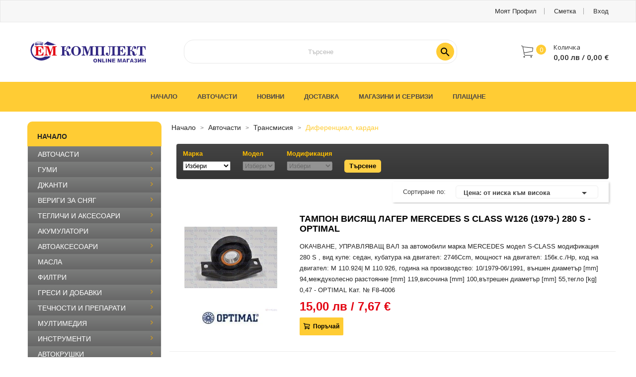

--- FILE ---
content_type: text/html; charset=utf-8
request_url: https://store.emk-33.com/category/364/diferentsial-kardan.html
body_size: 24652
content:
<!doctype html>
<html lang="bg">

  <head>
    
      
  <meta charset="utf-8">


  <meta http-equiv="x-ua-compatible" content="ie=edge">



  <title>ДИФЕРЕНЦИАЛ, КАРДАН</title>
  <meta name="description" content="">
  <meta name="keywords" content="">
  


  <meta name="viewport" content="width=device-width, initial-scale=1">



  <link rel="icon" type="image/vnd.microsoft.icon" href="/img/favicon.ico?1581947993">
  <link rel="shortcut icon" type="image/x-icon" href="/img/favicon.ico?1581947993">



<!-- Global site tag (gtag.js) - Google Analytics -->
<script async src="https://www.googletagmanager.com/gtag/js?id=UA-120990685-1"></script>
<script>
  window.dataLayer = window.dataLayer || [];
  function gtag(){dataLayer.push(arguments);}
  gtag('js', new Date());

  gtag('config', 'UA-120990685-1');
</script>

<link href="https://fonts.googleapis.com/css?family=Poppins:100,100i,200,200i,300,300i,400,400i,500,500i,600,600i,700,700i,800,800i,900,900i&amp;subset=devanagari,latin-ext" rel="stylesheet">
<link href="https://fonts.googleapis.com/css?family=Open+Sans:300,300i,400,400i,600,600i,700,700i,800,800i&amp;subset=cyrillic,cyrillic-ext,greek,greek-ext,latin-ext,vietnamese" rel="stylesheet">
<script src="https://ajax.googleapis.com/ajax/libs/jquery/3.2.1/jquery.min.js"></script>


    <link rel="stylesheet" href="https://store.emk-33.com/themes/theme_volga1/assets/cache/theme-70f7e7270.css" type="text/css" media="all">




  

  <script type="text/javascript">
        var POSSLIDESHOW_SPEED = "5000";
        var atsinstantsearch_ajax_link = "https:\/\/store.emk-33.com\/module\/atsinstantsearch\/instantSearch";
        var atsinstantsearch_enable = true;
        var catSelected = 4;
        var prestashop = {"cart":{"products":[],"totals":{"total":{"type":"total","label":"\u041e\u0431\u0449\u043e","amount":0,"value":"0,00\u00a0\u20ac"},"total_including_tax":{"type":"total","label":"\u041e\u0431\u0449\u043e (\u0441 \u0434\u0430\u043d\u044a\u043a)","amount":0,"value":"0,00\u00a0\u20ac"},"total_excluding_tax":{"type":"total","label":"\u041e\u0431\u0449\u043e (\u0431\u0435\u0437 \u0434\u0430\u043d\u044a\u043a)","amount":0,"value":"0,00\u00a0\u20ac"}},"subtotals":{"products":{"type":"products","label":"\u041c\u0435\u0436\u0434\u0438\u043d\u043d\u0430 \u0441\u0443\u043c\u0430","amount":0,"value":"0,00\u00a0\u20ac"},"discounts":null,"shipping":{"type":"shipping","label":"\u0414\u043e\u0441\u0442\u0430\u0432\u043a\u0430","amount":0,"value":"\u041f\u043e \u0446\u0435\u043d\u0430 \u043d\u0430 \u043a\u0443\u0440\u0438\u0435\u0440\u0430"},"tax":{"type":"tax","label":"\u0412\u043a\u043b. \u0434\u0430\u043d\u044a\u0446\u0438","amount":0,"value":"0,00\u00a0\u20ac"}},"products_count":0,"summary_string":"0 \u0430\u0440\u0442\u0438\u043a\u0443\u043b\u0430","vouchers":{"allowed":1,"added":[]},"discounts":[],"minimalPurchase":0,"minimalPurchaseRequired":""},"currency":{"name":"Euro","iso_code":"EUR","iso_code_num":"978","sign":"\u20ac"},"customer":{"lastname":null,"firstname":null,"email":null,"birthday":null,"newsletter":null,"newsletter_date_add":null,"optin":null,"website":null,"company":null,"siret":null,"ape":null,"is_logged":false,"gender":{"type":null,"name":null},"addresses":[]},"language":{"name":"\u0431\u044a\u043b\u0433\u0430\u0440\u0441\u043a\u0438 \u0435\u0437\u0438\u043a (Bulgarian)","iso_code":"bg","locale":"bg-BG","language_code":"bg-bg","is_rtl":"0","date_format_lite":"Y-m-d","date_format_full":"Y-m-d H:i:s","id":2},"page":{"title":"","canonical":"https:\/\/store.emk-33.com\/category\/364\/diferentsial-kardan.html","meta":{"title":"\u0414\u0418\u0424\u0415\u0420\u0415\u041d\u0426\u0418\u0410\u041b, \u041a\u0410\u0420\u0414\u0410\u041d","description":"","keywords":"","robots":"index"},"page_name":"category","body_classes":{"lang-bg":true,"lang-rtl":false,"country-BG":true,"currency-EUR":true,"layout-left-column":true,"page-category":true,"tax-display-enabled":true,"category-id-364":true,"category-\u0414\u0418\u0424\u0415\u0420\u0415\u041d\u0426\u0418\u0410\u041b, \u041a\u0410\u0420\u0414\u0410\u041d":true,"category-id-parent-247":true,"category-depth-level-4":true},"admin_notifications":[]},"shop":{"name":"\u0415\u041c\u041a-33 | \u0415\u043c-\u041a\u043e\u043c\u043f\u043b\u0435\u043a\u0442 33 ","logo":"\/img\/volga-logo-1533646322.jpg","stores_icon":"\/img\/logo_stores.png","favicon":"\/img\/favicon.ico"},"urls":{"base_url":"https:\/\/store.emk-33.com\/","current_url":"https:\/\/store.emk-33.com\/category\/364\/diferentsial-kardan.html","shop_domain_url":"https:\/\/store.emk-33.com","img_ps_url":"https:\/\/store.emk-33.com\/img\/","img_cat_url":"https:\/\/store.emk-33.com\/img\/c\/","img_lang_url":"https:\/\/store.emk-33.com\/img\/l\/","img_prod_url":"https:\/\/store.emk-33.com\/img\/p\/","img_manu_url":"https:\/\/store.emk-33.com\/img\/m\/","img_sup_url":"https:\/\/store.emk-33.com\/img\/su\/","img_ship_url":"https:\/\/store.emk-33.com\/img\/s\/","img_store_url":"https:\/\/store.emk-33.com\/img\/st\/","img_col_url":"https:\/\/store.emk-33.com\/img\/co\/","img_url":"https:\/\/store.emk-33.com\/themes\/theme_volga1\/assets\/img\/","css_url":"https:\/\/store.emk-33.com\/themes\/theme_volga1\/assets\/css\/","js_url":"https:\/\/store.emk-33.com\/themes\/theme_volga1\/assets\/js\/","pic_url":"https:\/\/store.emk-33.com\/upload\/","pages":{"address":"https:\/\/store.emk-33.com\/\u0430\u0434\u0440\u0435\u0441","addresses":"https:\/\/store.emk-33.com\/\u0430\u0434\u0440\u0435\u0441\u0438","authentication":"https:\/\/store.emk-33.com\/\u0432\u0445\u043e\u0434","cart":"https:\/\/store.emk-33.com\/\u043a\u043e\u043b\u0438\u0447\u043a\u0430","category":"https:\/\/store.emk-33.com\/index.php?controller=category","cms":"https:\/\/store.emk-33.com\/index.php?controller=cms","contact":"https:\/\/store.emk-33.com\/\u0437\u0430-\u043a\u043e\u043d\u0442\u0430\u043a\u0442\u0438","discount":"https:\/\/store.emk-33.com\/\u043e\u0442\u0441\u0442\u044a\u043f\u043a\u0430","guest_tracking":"https:\/\/store.emk-33.com\/\u043f\u0440\u043e\u0441\u043b\u0435\u0434\u044f\u0432\u0430\u043d\u0435-\u043e\u0442-\u0433\u043e\u0441\u0442","history":"https:\/\/store.emk-33.com\/\u0438\u0441\u0442\u043e\u0440\u0438\u044f-\u043d\u0430-\u043f\u043e\u0440\u044a\u0447\u043a\u0438\u0442\u0435","identity":"https:\/\/store.emk-33.com\/\u0438\u0434\u0435\u043d\u0442\u0438\u0447\u043d\u043e\u0441\u0442","index":"https:\/\/store.emk-33.com\/","my_account":"https:\/\/store.emk-33.com\/\u043c\u043e\u044f\u0442-\u043f\u0440\u043e\u0444\u0438\u043b","order_confirmation":"https:\/\/store.emk-33.com\/\u043f\u043e\u0442\u0432\u044a\u0440\u0436\u0434\u0435\u043d\u0438\u0435-\u043d\u0430-\u043f\u043e\u0440\u044a\u0447\u043a\u0430\u0442\u0430","order_detail":"https:\/\/store.emk-33.com\/index.php?controller=order-detail","order_follow":"https:\/\/store.emk-33.com\/\u043f\u0440\u043e\u0441\u043b\u0435\u0434\u044f\u0432\u0430\u043d\u0435-\u043d\u0430-\u043f\u043e\u0440\u044a\u0447\u043a\u0430","order":"https:\/\/store.emk-33.com\/\u043f\u043e\u0440\u044a\u0447\u043a\u0430","order_return":"https:\/\/store.emk-33.com\/index.php?controller=order-return","order_slip":"https:\/\/store.emk-33.com\/\u043a\u0440\u0435\u0434\u0438\u0442\u043d\u043e-\u0438\u0437\u0432\u0435\u0441\u0442\u0438\u0435","pagenotfound":"https:\/\/store.emk-33.com\/\u0441\u0442\u0440\u0430\u043d\u0438\u0446\u0430\u0442\u0430-\u043d\u0435-\u0435-\u043d\u0430\u043c\u0435\u0440\u0435\u043d\u0430","password":"https:\/\/store.emk-33.com\/\u0432\u044a\u0437\u0441\u0442\u0430\u043d\u043e\u0432\u044f\u0432\u0430\u043d\u0435-\u043d\u0430-\u043f\u0430\u0440\u043e\u043b\u0430","pdf_invoice":"https:\/\/store.emk-33.com\/index.php?controller=pdf-invoice","pdf_order_return":"https:\/\/store.emk-33.com\/index.php?controller=pdf-order-return","pdf_order_slip":"https:\/\/store.emk-33.com\/index.php?controller=pdf-order-slip","prices_drop":"https:\/\/store.emk-33.com\/\u043d\u0430\u043c\u0430\u043b\u0435\u043d\u0438","product":"https:\/\/store.emk-33.com\/index.php?controller=product","search":"https:\/\/store.emk-33.com\/\u0442\u044a\u0440\u0441\u0435\u043d\u0435","sitemap":"https:\/\/store.emk-33.com\/\u043a\u0430\u0440\u0442\u0430 \u043d\u0430 \u0441\u0430\u0439\u0442\u0430","stores":"https:\/\/store.emk-33.com\/\u043c\u0430\u0433\u0430\u0437\u0438\u043d\u0438","supplier":"https:\/\/store.emk-33.com\/index.php?controller=supplier","register":"https:\/\/store.emk-33.com\/\u0432\u0445\u043e\u0434?create_account=1","order_login":"https:\/\/store.emk-33.com\/\u043f\u043e\u0440\u044a\u0447\u043a\u0430?login=1"},"alternative_langs":{"bg-bg":"https:\/\/store.emk-33.com\/category\/364\/diferentsial-kardan.html"},"theme_assets":"\/themes\/theme_volga1\/assets\/","actions":{"logout":"https:\/\/store.emk-33.com\/?mylogout="},"no_picture_image":{"bySize":{"small_default":{"url":"https:\/\/store.emk-33.com\/img\/p\/bg-default-small_default.jpg","width":190,"height":30},"side_default":{"url":"https:\/\/store.emk-33.com\/img\/p\/bg-default-side_default.jpg","width":70,"height":92},"cart_default":{"url":"https:\/\/store.emk-33.com\/img\/p\/bg-default-cart_default.jpg","width":125,"height":145},"home_default":{"url":"https:\/\/store.emk-33.com\/img\/p\/bg-default-home_default.jpg","width":350,"height":405},"large_default":{"url":"https:\/\/store.emk-33.com\/img\/p\/bg-default-large_default.jpg","width":600,"height":695}},"small":{"url":"https:\/\/store.emk-33.com\/img\/p\/bg-default-small_default.jpg","width":190,"height":30},"medium":{"url":"https:\/\/store.emk-33.com\/img\/p\/bg-default-cart_default.jpg","width":125,"height":145},"large":{"url":"https:\/\/store.emk-33.com\/img\/p\/bg-default-large_default.jpg","width":600,"height":695},"legend":""}},"configuration":{"display_taxes_label":true,"display_prices_tax_incl":true,"is_catalog":false,"show_prices":true,"opt_in":{"partner":false},"quantity_discount":{"type":"discount","label":"\u041e\u0442\u0441\u0442\u044a\u043f\u043a\u0430"},"voucher_enabled":1,"return_enabled":1},"field_required":[],"breadcrumb":{"links":[{"title":"\u041d\u0430\u0447\u0430\u043b\u043e","url":"https:\/\/store.emk-33.com\/"},{"title":"\u0410\u0412\u0422\u041e\u0427\u0410\u0421\u0422\u0418","url":"https:\/\/store.emk-33.com\/category\/147\/avtochasti.html"},{"title":"\u0422\u0420\u0410\u041d\u0421\u041c\u0418\u0421\u0418\u042f","url":"https:\/\/store.emk-33.com\/category\/247\/transmisia.html"},{"title":"\u0414\u0418\u0424\u0415\u0420\u0415\u041d\u0426\u0418\u0410\u041b, \u041a\u0410\u0420\u0414\u0410\u041d","url":"https:\/\/store.emk-33.com\/category\/364\/diferentsial-kardan.html"}],"count":4},"link":{"protocol_link":"https:\/\/","protocol_content":"https:\/\/"},"time":1769788122,"static_token":"853663867ef492ff36c157d413d0a613","token":"f81303883eaa76ab775395203c1b1b0c"};
      </script>



  <style type="text/css">
.animation2 {
	 -webkit-transition-duration: 500ms;
    -moz-transition-duration: 500ms;
    -o-transition-duration: 500ms;
    transition-duration: 500ms;
}

</style>



    
  </head>

  <body id="category" class="lang-bg country-bg currency-eur layout-left-column page-category tax-display-enabled category-id-364 category-DIFERENCIAL-KARDAN category-id-parent-247 category-depth-level-4">

    
      
    

    <main>
      
              

      <header id="header">
        
          
  <div class="header-banner">
    
  </div>



	<nav class="header-nav">
		<div class="container">
			<div class="user-info-block">
	<a href="https://store.emk-33.com/моят-профил" rel="nofollow">Моят профил</a>
	<a href="https://store.emk-33.com/количка">Сметка</a>
  <a
	href="https://store.emk-33.com/моят-профил"
	title="Влезте във вашият профил"
	rel="nofollow"
  >
	<span class="">Вход</span>
  </a>
</div>


		</div>
	</nav>


  <div class="header-top">
	<div class="container">
	   <div class="row">
		<div class="header_logo col col-lg-3 col-md-12 col-xs-12">
		  <a href="https://store.emk-33.com/">
			<img class="logo img-responsive" src="/img/volga-logo-1533646322.jpg" alt="ЕМК-33 | Ем-Комплект 33 ">
		  </a>
		</div>
		<div class="col col-xs-12 col-lg-9 col-md-12 display_top">
			<div class="blockcart cart-preview dropdown js-dropdown" data-refresh-url="//store.emk-33.com/module/ps_shoppingcart/ajax">
  <div class="header" data-target="#" data-toggle="dropdown" aria-haspopup="true" aria-expanded="false" role="button">
    <a rel="nofollow" href="//store.emk-33.com/количка?action=show">
		<span class="item_txt">Количка <span class="item_count">0</span></span>
		<span class="item_total">0,00 €</span>
    </a>
  </div>
  <div class="body dropdown-menu">
    <ul>
          </ul>
	<div class="price_content">
		<div class="cart-subtotals">
		  			<div class="products price_inline">
			  <span class="label">Междинна сума</span>
			  <span class="value">0,00 €</span>
			</div>
		  			<div class=" price_inline">
			  <span class="label"></span>
			  <span class="value"></span>
			</div>
		  			<div class="shipping price_inline">
			  <span class="label">Доставка</span>
			  <span class="value">По цена на куриера</span>
			</div>
		  			<div class="tax price_inline">
			  <span class="label">Вкл. данъци</span>
			  <span class="value">0,00 €</span>
			</div>
		  		</div>
		<div class="cart-total price_inline">
		  <span class="label">Общо</span>
		  <span class="value">0,00 €</span>
		</div>
    </div>
	<div class="checkout">
		<a href="//store.emk-33.com/количка?action=show" class="btn btn-primary">Завърши поръчката</a>
	</div>
  </div>
</div>
            <div id="ats-instantsearch-search_widget" class="search-widget col-lg-8 col-md-8 col-sm-12 col-xs-12">
            <form method="get" action="//store.emk-33.com/търсене">
                <input type="hidden" name="controller" value="search">
                <input type="text" name="s" ats-instantsearch="searchbox" class="ui-autocomplete-input" value="" placeholder="Търсене" autocomplete="off">
                <button type="submit">
                    <i class="material-icons search">&#xE8B6;</i>
                    <span class="hidden-xl-down">Поиск</span>
                </button>
            </form>
        </div>
    
		</div>
	  </div>
	</div>
  </div>
<div class="header-bottom">
	<div class="megamenu">
		<div class="container">
			<!-- Block categories module -->
	<div class="ma-nav-mobile-container hidden-lg-up">
		<div class="pt_custommenu_mobile">
		<div class="navbar">
			<div id="navbar-inner" class="navbar-inner navbar-inactive">
				<a class="btn-navbar">Каталог</a>
				<ul id="pt_custommenu_itemmobile" class="tree dhtml  mobilemenu nav-collapse collapse">
											<li><a href="https://store.emk-33.com/category/147/avtochasti.html">АВТОЧАСТИ </a>
												<ul class="dhtml">
													<li><a href="https://store.emk-33.com/category/176/avtochasti-po-kupe.html">АВТОЧАСТИ ПО КУПЕ </a>
								<ul>
																	<li><a href="https://store.emk-33.com/category/277/ogledala-kapachki-ogledala.html">ОГЛЕДАЛА, КАПАЧКИ ОГЛЕДАЛА </a>
																	<li><a href="https://store.emk-33.com/category/323/amortisyor-preden-zaden-kapak.html">АМОРТИСЬОР ПРЕДЕН/ЗАДЕН КАПАК </a>
																	<li><a href="https://store.emk-33.com/category/278/avtokori-kori-pod-dvigatel-podkalnitsi.html">АВТОКОРИ, КОРИ ПОД ДВИГАТЕЛ, ПОДКАЛНИЦИ </a>
																	<li><a href="https://store.emk-33.com/category/369/stakla-ogledala.html">СТЪКЛА ОГЛЕДАЛА </a>
																	<li><a href="https://store.emk-33.com/category/304/shtipki-tapitseria.html">ЩИПКИ ТАПИЦЕРИЯ </a>
																	<li><a href="https://store.emk-33.com/category/370/avtostakla.html">АВТОСТЪКЛА </a>
																	<li><a href="https://store.emk-33.com/category/315/amortisyori-po-kupe.html">АМОРТИСЬОРИ ПО КУПЕ </a>
																	<li><a href="https://store.emk-33.com/category/316/amortisyor-kabina.html">АМОРТИСЬОР КАБИНА </a>
																	<li><a href="https://store.emk-33.com/category/295/metalni-avtokori.html">МЕТАЛНИ АВТОКОРИ </a>
																	<li><a href="https://store.emk-33.com/category/272/broni-osnovi-reshetki.html">БРОНИ, ОСНОВИ, РЕШЕТКИ </a>
																	<li><a href="https://store.emk-33.com/category/340/staklopovdigachi.html">СТЪКЛОПОВДИГАЧИ </a>
																	<li><a href="https://store.emk-33.com/category/273/kapatsi-kalnitsi-pragove-vezhdi.html">КАПАЦИ, КАЛНИЦИ, ПРАГОВЕ, ВЕЖДИ </a>
																	<li><a href="https://store.emk-33.com/category/274/vrati-drazhki.html">ВРАТИ, ДРЪЖКИ </a>
																	<li><a href="https://store.emk-33.com/category/409/kazancheta.html">КАЗАНЧЕТА </a>
																	<li><a href="https://store.emk-33.com/category/275/farove-stopove-migachi-halogeni.html">ФАРОВЕ, СТОПОВЕ, МИГАЧИ, ХАЛОГЕНИ </a>
																	<li><a href="https://store.emk-33.com/category/410/ear-beg.html">ЕЪР БЕГ </a>
																	<li><a href="https://store.emk-33.com/category/276/paneli-gredi.html">ПАНЕЛИ, ГРЕДИ </a>
																</ul>
													<li><a href="https://store.emk-33.com/category/307/ohladitelna-sistema.html">ОХЛАДИТЕЛНА СИСТЕМА </a>
								<ul>
																	<li><a href="https://store.emk-33.com/category/326/vodna-pompa.html">ВОДНА ПОМПА </a>
																	<li><a href="https://store.emk-33.com/category/363/okachvane-radiator.html">ОКАЧВАНЕ РАДИАТОР </a>
																	<li><a href="https://store.emk-33.com/category/308/radiatori-vodni.html">РАДИАТОРИ ВОДНИ </a>
																	<li><a href="https://store.emk-33.com/category/309/radiatori-parno.html">РАДИАТОРИ ПАРНО </a>
																	<li><a href="https://store.emk-33.com/category/310/radiatori-masleni.html">РАДИАТОРИ МАСЛЕНИ </a>
																	<li><a href="https://store.emk-33.com/category/311/perki-ohladitelni.html">ПЕРКИ ОХЛАДИТЕЛНИ </a>
																</ul>
													<li><a href="https://store.emk-33.com/category/154/klimatichna-sistema.html">КЛИМАТИЧНА СИСТЕМА </a>
								<ul>
																	<li><a href="https://store.emk-33.com/category/312/perki-ohladitelni-klimatik.html">ПЕРКИ ОХЛАДИТЕЛНИ КЛИМАТИК </a>
																	<li><a href="https://store.emk-33.com/category/155/radiatori-interkuler.html">РАДИАТОРИ ИНТЕРКУЛЕР </a>
																	<li><a href="https://store.emk-33.com/category/381/kompresori-klimatik.html">КОМПРЕСОРИ КЛИМАТИК </a>
																	<li><a href="https://store.emk-33.com/category/156/radiatori-klimatik.html">РАДИАТОРИ КЛИМАТИК </a>
																	<li><a href="https://store.emk-33.com/category/160/izpariteli-klimatik.html">ИЗПАРИТЕЛИ КЛИМАТИК </a>
																	<li><a href="https://store.emk-33.com/category/161/dehidratori-klimatik.html">ДЕХИДРАТОРИ КЛИМАТИК </a>
																</ul>
													<li><a href="https://store.emk-33.com/category/178/izpuskatelna-sistema.html">ИЗПУСКАТЕЛНА СИСТЕМА </a>
								<ul>
																	<li><a href="https://store.emk-33.com/category/180/meki-vrazki.html">МЕКИ ВРЪЗКИ </a>
																	<li><a href="https://store.emk-33.com/category/181/sportni-auspusi.html">СПОРТНИ АУСПУСИ </a>
																	<li><a href="https://store.emk-33.com/category/240/auspusi-kamioni-i-avtobusi.html">АУСПУСИ КАМИОНИ И АВТОБУСИ </a>
																	<li><a href="https://store.emk-33.com/category/182/nakraynitsi-garneta.html">НАКРАЙНИЦИ ГЪРНЕТА </a>
																	<li><a href="https://store.emk-33.com/category/231/auspusi.html">АУСПУСИ </a>
																	<li><a href="https://store.emk-33.com/category/232/katalizatori-universalni.html">КАТАЛИЗАТОРИ - УНИВЕРСАЛНИ </a>
																	<li><a href="https://store.emk-33.com/category/407/katalizator.html">КАТАЛИЗАТОР </a>
																	<li><a href="https://store.emk-33.com/category/331/lambda-sonda.html">ЛАМБДА СОНДА </a>
																	<li><a href="https://store.emk-33.com/category/179/rezonatori.html">РЕЗОНАТОРИ </a>
																</ul>
													<li><a href="https://store.emk-33.com/category/246/khodova-chast-okachvane.html">ХОДОВА ЧАСТ - ОКАЧВАНЕ </a>
								<ul>
																	<li><a href="https://store.emk-33.com/category/357/tampon-preden-zaden-most.html">ТАМПОН ПРЕДЕН/ЗАДЕН МОСТ </a>
																	<li><a href="https://store.emk-33.com/category/313/tamponi-amortisyori.html">ТАМПОНИ АМОРТИСЬОРИ </a>
																	<li><a href="https://store.emk-33.com/category/358/tampon-stabilizirashta-shtanga.html">ТАМПОН СТАБИЛИЗИРАЩА ЩАНГА </a>
																	<li><a href="https://store.emk-33.com/category/349/bialeti.html">БИАЛЕТИ </a>
																	<li><a href="https://store.emk-33.com/category/260/amortisyori.html">АМОРТИСЬОРИ </a>
																	<li><a href="https://store.emk-33.com/category/350/bolt-sharniren.html">БОЛТ ШАРНИРЕН </a>
																	<li><a href="https://store.emk-33.com/category/352/manshoni-amortisyori.html">МАНШОНИ АМОРТИСЬОРИ </a>
																	<li><a href="https://store.emk-33.com/category/353/nosachi.html">НОСАЧИ </a>
																	<li><a href="https://store.emk-33.com/category/354/podlozhki-pruzhini.html">ПОДЛОЖКИ ПРУЖИНИ </a>
																	<li><a href="https://store.emk-33.com/category/355/resori.html">РЕСОРИ </a>
																	<li><a href="https://store.emk-33.com/category/356/tamponi-nosachi.html">ТАМПОНИ НОСАЧИ </a>
																	<li><a href="https://store.emk-33.com/category/334/pruzhini.html">ПРУЖИНИ </a>
																</ul>
													<li><a href="https://store.emk-33.com/category/359/kormilno-upravlenie.html">КОРМИЛНО УПРАВЛЕНИЕ </a>
								<ul>
																	<li><a href="https://store.emk-33.com/category/360/hebel-upravlenie.html">ХЕБЕЛ УПРАВЛЕНИЕ </a>
																	<li><a href="https://store.emk-33.com/category/361/manshoni-reyka.html">МАНШОНИ РЕЙКА </a>
																	<li><a href="https://store.emk-33.com/category/362/nakraynik-kormilen.html">НАКРАЙНИК КОРМИЛЕН </a>
																</ul>
													<li><a href="https://store.emk-33.com/category/247/transmisia.html">ТРАНСМИСИЯ </a>
								<ul>
																	<li><a href="https://store.emk-33.com/category/255/sedinitel.html">СЪЕДИНИТЕЛ </a>
																	<li><a href="https://store.emk-33.com/category/258/razdatachna-kutia.html">РАЗДАТЪЧНА КУТИЯ </a>
																	<li><a href="https://store.emk-33.com/category/325/kareta-i-poluoski.html">КАРЕТА И ПОЛУОСКИ </a>
																	<li><a href="https://store.emk-33.com/category/364/diferentsial-kardan.html">ДИФЕРЕНЦИАЛ, КАРДАН </a>
																	<li><a href="https://store.emk-33.com/category/365/manshoni-kareta-i-poluoski.html">МАНШОНИ КАРЕТА И ПОЛУОСКИ </a>
																	<li><a href="https://store.emk-33.com/category/366/glavina-i-lageri.html">ГЛАВИНА И ЛАГЕРИ </a>
																	<li><a href="https://store.emk-33.com/category/254/skorostna-kutia.html">СКОРОСТНА КУТИЯ </a>
																</ul>
													<li><a href="https://store.emk-33.com/category/248/spirachna-sistema.html">СПИРАЧНА СИСТЕМА </a>
								<ul>
																	<li><a href="https://store.emk-33.com/category/305/nakladki-predni-zadni.html">НАКЛАДКИ ПРЕДНИ / ЗАДНИ </a>
																	<li><a href="https://store.emk-33.com/category/338/datchik-abs.html">ДАТЧИК ABS </a>
																	<li><a href="https://store.emk-33.com/category/306/spirachni-diskove.html">СПИРАЧНИ ДИСКОВЕ </a>
																	<li><a href="https://store.emk-33.com/category/341/tsilindar-spirachen.html">ЦИЛИНДЪР СПИРАЧЕН </a>
																	<li><a href="https://store.emk-33.com/category/342/pompa-spirachna.html">ПОМПА СПИРАЧНА </a>
																	<li><a href="https://store.emk-33.com/category/343/regulator-spirachno-nalyagane.html">РЕГУЛАТОР СПИРАЧНО НАЛЯГАНЕ </a>
																</ul>
													<li><a href="https://store.emk-33.com/category/249/gorivna-sistema.html">ГОРИВНА СИСТЕМА </a>
								<ul>
																	<li><a href="https://store.emk-33.com/category/335/debitomer.html">ДЕБИТОМЕР </a>
																	<li><a href="https://store.emk-33.com/category/336/pompa-gorivna.html">ПОМПА ГОРИВНА </a>
																	<li><a href="https://store.emk-33.com/category/348/karburator.html">КАРБУРАТОР </a>
																</ul>
													<li><a href="https://store.emk-33.com/category/250/zapalitelna-sistema.html">ЗАПАЛИТЕЛНА СИСТЕМА </a>
								<ul>
																	<li><a href="https://store.emk-33.com/category/337/bobina-zapalitelna.html">БОБИНА ЗАПАЛИТЕЛНА </a>
																	<li><a href="https://store.emk-33.com/category/330/kabeli-sveshti.html">КАБЕЛИ СВЕЩИ </a>
																</ul>
													<li><a href="https://store.emk-33.com/category/251/elektricheska-sistema.html">ЕЛЕКТРИЧЕСКА СИСТЕМА </a>
								<ul>
																	<li><a href="https://store.emk-33.com/category/382/prevklyuchvateli.html">ПРЕВКЛЮЧВАТЕЛИ </a>
																	<li><a href="https://store.emk-33.com/category/332/alternator.html">АЛТЕРНАТОР </a>
																	<li><a href="https://store.emk-33.com/category/333/starter.html">СТАРТЕР </a>
																</ul>
													<li><a href="https://store.emk-33.com/category/252/dvigatel.html">ДВИГАТЕЛ </a>
								<ul>
																	<li><a href="https://store.emk-33.com/category/345/shayba-kolyanov-val.html">ШАЙБА КОЛЯНОВ ВАЛ </a>
																	<li><a href="https://store.emk-33.com/category/346/tamponi-dvigatel.html">ТАМПОНИ ДВИГАТЕЛ </a>
																	<li><a href="https://store.emk-33.com/category/391/angrenazhen-remak.html">АНГРЕНАЖЕН РЕМЪК </a>
																	<li><a href="https://store.emk-33.com/category/327/turbokompresori.html">ТУРБОКОМПРЕСОРИ </a>
																	<li><a href="https://store.emk-33.com/category/271/karter.html">КАРТЕР </a>
																	<li><a href="https://store.emk-33.com/category/344/tapi-blok.html">ТАПИ БЛОК </a>
																</ul>
												</ul>
												</li>
											<li><a href="https://store.emk-33.com/category/40/gumi.html">ГУМИ </a>
												<ul class="dhtml">
													<li><a href="https://store.emk-33.com/category/193/zimni-gumi.html">ЗИМНИ ГУМИ </a>
								<ul>
																</ul>
													<li><a href="https://store.emk-33.com/category/49/letni-gumi.html">ЛЕТНИ ГУМИ </a>
								<ul>
																</ul>
													<li><a href="https://store.emk-33.com/category/194/vsesezonni-gumi.html">ВСЕСЕЗОННИ ГУМИ </a>
								<ul>
																</ul>
													<li><a href="https://store.emk-33.com/category/62/gumi-za-atv.html">ГУМИ ЗА ATV </a>
								<ul>
																</ul>
													<li><a href="https://store.emk-33.com/category/99/gumi-tezhkotovarni.html">ГУМИ ТЕЖКОТОВАРНИ </a>
								<ul>
																</ul>
													<li><a href="https://store.emk-33.com/category/95/gumi-samoleti.html">ГУМИ САМОЛЕТИ </a>
								<ul>
																</ul>
													<li><a href="https://store.emk-33.com/category/128/gumi-motori.html">ГУМИ МОТОРИ </a>
								<ul>
																</ul>
													<li><a href="https://store.emk-33.com/category/94/gumi-motokari.html">ГУМИ МОТОКАРИ </a>
								<ul>
																</ul>
													<li><a href="https://store.emk-33.com/category/133/gumi-bobkat.html">ГУМИ БОБКАТ </a>
								<ul>
																</ul>
													<li><a href="https://store.emk-33.com/category/261/gumi-spetsializirani.html">ГУМИ СПЕЦИАЛИЗИРАНИ </a>
								<ul>
																</ul>
													<li><a href="https://store.emk-33.com/category/324/vatreshni-gumi-i-kolani.html">ВЪТРЕШНИ ГУМИ И КОЛАНИ </a>
								<ul>
																</ul>
												</ul>
												</li>
											<li><a href="https://store.emk-33.com/category/85/dzhanti.html">ДЖАНТИ </a>
												<ul class="dhtml">
													<li><a href="https://store.emk-33.com/category/111/stomaneni-dzhanti.html">СТОМАНЕНИ ДЖАНТИ </a>
								<ul>
																</ul>
													<li><a href="https://store.emk-33.com/category/210/leti-dzhanti.html">ЛЕТИ ДЖАНТИ </a>
								<ul>
																</ul>
													<li><a href="https://store.emk-33.com/category/339/kapachki-dzhanti.html">КАПАЧКИ ДЖАНТИ </a>
								<ul>
																</ul>
													<li><a href="https://store.emk-33.com/category/237/boltove-i-gayki-za-dzhanti.html">БОЛТОВЕ И ГАЙКИ ЗА ДЖАНТИ </a>
								<ul>
																</ul>
													<li><a href="https://store.emk-33.com/category/368/vtulki-za-dzhanti.html">ВТУЛКИ ЗА ДЖАНТИ </a>
								<ul>
																</ul>
													<li><a href="https://store.emk-33.com/category/209/tasove-za-dzhanti.html">ТАСОВЕ ЗА ДЖАНТИ </a>
								<ul>
																</ul>
												</ul>
												</li>
											<li><a href="https://store.emk-33.com/category/107/verigi-za-snyag.html">ВЕРИГИ ЗА СНЯГ </a>
												<ul class="dhtml">
													<li><a href="https://store.emk-33.com/category/108/verigi-avtomobili.html">ВЕРИГИ АВТОМОБИЛИ </a>
								<ul>
																</ul>
													<li><a href="https://store.emk-33.com/category/109/verigi-lekotovarni-avtomobili.html">ВЕРИГИ ЛЕКОТОВАРНИ АВТОМОБИЛИ </a>
								<ul>
																</ul>
													<li><a href="https://store.emk-33.com/category/110/verigi-tezhkotovarni-avtomobili.html">ВЕРИГИ ТЕЖКОТОВАРНИ АВТОМОБИЛИ </a>
								<ul>
																</ul>
												</ul>
												</li>
											<li><a href="https://store.emk-33.com/category/234/teglichi-i-aksesoari.html">ТЕГЛИЧИ И АКСЕСОАРИ </a>
												<ul class="dhtml">
													<li><a href="https://store.emk-33.com/category/233/teglichi.html">ТЕГЛИЧИ </a>
								<ul>
																</ul>
													<li><a href="https://store.emk-33.com/category/235/aksesoari-za-teglichi.html">АКСЕСОАРИ ЗА ТЕГЛИЧИ </a>
								<ul>
																</ul>
													<li><a href="https://store.emk-33.com/category/236/universalni-teglichi.html">УНИВЕРСАЛНИ ТЕГЛИЧИ </a>
								<ul>
																</ul>
												</ul>
												</li>
											<li><a href="https://store.emk-33.com/category/70/akumulatori.html">АКУМУЛАТОРИ </a>
												<ul class="dhtml">
													<li><a href="https://store.emk-33.com/category/192/starterni-ustroystva.html">СТАРТЕРНИ УСТРОЙСТВА </a>
								<ul>
																</ul>
													<li><a href="https://store.emk-33.com/category/317/akumulatori-tyagovi.html">АКУМУЛАТОРИ ТЯГОВИ </a>
								<ul>
																</ul>
													<li><a href="https://store.emk-33.com/category/383/klemi-akumulator.html">КЛЕМИ АКУМУЛАТОР </a>
								<ul>
																</ul>
													<li><a href="https://store.emk-33.com/category/71/akumulatori-avtomobili.html">АКУМУЛАТОРИ АВТОМОБИЛИ </a>
								<ul>
																</ul>
													<li><a href="https://store.emk-33.com/category/75/akumulatori-tovarni-avtomobili.html">АКУМУЛАТОРИ ТОВАРНИ АВТОМОБИЛИ </a>
								<ul>
																</ul>
													<li><a href="https://store.emk-33.com/category/187/zaryadni-akumulatori.html">ЗАРЯДНИ АКУМУЛАТОРИ </a>
								<ul>
																</ul>
													<li><a href="https://store.emk-33.com/category/76/akumulatori-motori.html">АКУМУЛАТОРИ МОТОРИ </a>
								<ul>
																</ul>
												</ul>
												</li>
											<li><a href="https://store.emk-33.com/category/143/avtoaksesoari.html">АВТОАКСЕСОАРИ </a>
												<ul class="dhtml">
													<li><a href="https://store.emk-33.com/category/144/tasove.html">ТАСОВЕ </a>
								<ul>
																</ul>
													<li><a href="https://store.emk-33.com/category/239/stelki.html">СТЕЛКИ </a>
								<ul>
																</ul>
													<li><a href="https://store.emk-33.com/category/414/signalni-lampi.html">СИГНАЛНИ ЛАМПИ </a>
								<ul>
																</ul>
													<li><a href="https://store.emk-33.com/category/314/klyuchodarzhateli.html">КЛЮЧОДЪРЖАТЕЛИ </a>
								<ul>
																</ul>
													<li><a href="https://store.emk-33.com/category/380/ochila-slanchevi.html">ОЧИЛА СЛЪНЧЕВИ </a>
								<ul>
																</ul>
													<li><a href="https://store.emk-33.com/category/303/lebedki.html">ЛЕБЕДКИ </a>
								<ul>
																</ul>
													<li><a href="https://store.emk-33.com/category/415/aksesoari-telefoni-tableti.html">АКСЕСОАРИ ТЕЛЕФОНИ, ТАБЛЕТИ </a>
								<ul>
																</ul>
													<li><a href="https://store.emk-33.com/category/428/letni-aksesoari.html">ЛЕТНИ АКСЕСОАРИ </a>
								<ul>
																</ul>
													<li><a href="https://store.emk-33.com/category/183/aksesoari-razni.html">АКСЕСОАРИ РАЗНИ </a>
								<ul>
																</ul>
													<li><a href="https://store.emk-33.com/category/293/chistachki.html">ЧИСТАЧКИ </a>
								<ul>
																</ul>
													<li><a href="https://store.emk-33.com/category/371/pokrivala.html">ПОКРИВАЛА </a>
								<ul>
																</ul>
													<li><a href="https://store.emk-33.com/category/436/podlakatnitsi.html">ПОДЛАКЪТНИЦИ </a>
								<ul>
																</ul>
													<li><a href="https://store.emk-33.com/category/184/avtoaptechki.html">АВТОАПТЕЧКИ </a>
								<ul>
																</ul>
													<li><a href="https://store.emk-33.com/category/431/sennitsi-i-shtori.html">СЕННИЦИ И ЩОРИ </a>
								<ul>
																</ul>
													<li><a href="https://store.emk-33.com/category/405/detski-stolcheta.html">ДЕТСКИ СТОЛЧЕТА </a>
								<ul>
																</ul>
													<li><a href="https://store.emk-33.com/category/329/rabotni-lampi-halogeni.html">РАБОТНИ ЛАМПИ, ХАЛОГЕНИ </a>
								<ul>
																</ul>
													<li><a href="https://store.emk-33.com/category/406/pochistvane-i-grizha.html">ПОЧИСТВАНЕ И ГРИЖА </a>
								<ul>
																</ul>
													<li><a href="https://store.emk-33.com/category/384/velosipedi.html">ВЕЛОСИПЕДИ </a>
								<ul>
																</ul>
													<li><a href="https://store.emk-33.com/category/186/vazheta-i-kolani.html">ВЪЖЕТА И КОЛАНИ </a>
								<ul>
																</ul>
													<li><a href="https://store.emk-33.com/category/386/oborudvane-avtomobil.html">ОБОРУДВАНЕ АВТОМОБИЛ </a>
								<ul>
																</ul>
													<li><a href="https://store.emk-33.com/category/420/bagazhnitsi.html">БАГАЖНИЦИ </a>
								<ul>
																	<li><a href="https://store.emk-33.com/category/201/bagazhnitsi-avtoboksove.html">БАГАЖНИЦИ АВТОБОКСОВЕ </a>
																	<li><a href="https://store.emk-33.com/category/389/bagazhnitsi-velosipedi.html">БАГАЖНИЦИ ВЕЛОСИПЕДИ </a>
																	<li><a href="https://store.emk-33.com/category/367/bagazhnitsi-gredi.html">БАГАЖНИЦИ ГРЕДИ </a>
																</ul>
													<li><a href="https://store.emk-33.com/category/177/antiradari.html">АНТИРАДАРИ </a>
								<ul>
																</ul>
													<li><a href="https://store.emk-33.com/category/387/aksesoari-elektricheski.html">АКСЕСОАРИ ЕЛЕКТРИЧЕСКИ </a>
								<ul>
																</ul>
													<li><a href="https://store.emk-33.com/category/188/kabeli-prehvarlyane-tok.html">КАБЕЛИ ПРЕХВЪРЛЯНЕ ТОК </a>
								<ul>
																</ul>
													<li><a href="https://store.emk-33.com/category/388/aksesoari-interior.html">АКСЕСОАРИ ИНТЕРИОР </a>
								<ul>
																	<li><a href="https://store.emk-33.com/category/416/topki-za-skorosten-lost.html">ТОПКИ ЗА СКОРОСТЕН ЛОСТ </a>
																	<li><a href="https://store.emk-33.com/category/429/kalaf-za-volan.html">КАЛЪФ ЗА ВОЛАН </a>
																</ul>
													<li><a href="https://store.emk-33.com/category/411/zimni-aksesoari.html">ЗИМНИ АКСЕСОАРИ </a>
								<ul>
																</ul>
													<li><a href="https://store.emk-33.com/category/191/lepenki-i-stikeri.html">ЛЕПЕНКИ ТАСОВЕ </a>
								<ul>
																</ul>
												</ul>
												</li>
											<li><a href="https://store.emk-33.com/category/211/masla.html">МАСЛА </a>
												<ul class="dhtml">
													<li><a href="https://store.emk-33.com/category/213/tezhkotovarni-masla.html">ТЕЖКОТОВАРНИ МАСЛА </a>
								<ul>
																</ul>
													<li><a href="https://store.emk-33.com/category/226/masla-korabi-i-lodki.html">МАСЛА КОРАБИ И ЛОДКИ </a>
								<ul>
																</ul>
													<li><a href="https://store.emk-33.com/category/214/selskostopanski-mashini.html">СЕЛСКОСТОПАНСКИ МАШИНИ </a>
								<ul>
																</ul>
													<li><a href="https://store.emk-33.com/category/227/masla-motori.html">МАСЛА МОТОРИ </a>
								<ul>
																</ul>
													<li><a href="https://store.emk-33.com/category/215/stroitelna-mehanizatsia.html">СТРОИТЕЛНА МЕХАНИЗАЦИЯ </a>
								<ul>
																</ul>
													<li><a href="https://store.emk-33.com/category/228/razlichni-masla.html">РАЗЛИЧНИ МАСЛА </a>
								<ul>
																</ul>
													<li><a href="https://store.emk-33.com/category/216/transmisionni-masla.html">ТРАНСМИСИОННИ МАСЛА </a>
								<ul>
																</ul>
													<li><a href="https://store.emk-33.com/category/217/hidravlichni-masla.html">ХИДРАВЛИЧНИ МАСЛА </a>
								<ul>
																</ul>
													<li><a href="https://store.emk-33.com/category/212/dvigatelni-masla.html">ДВИГАТЕЛНИ МАСЛА </a>
								<ul>
																</ul>
												</ul>
												</li>
											<li><a href="https://store.emk-33.com/category/296/filtri.html">ФИЛТРИ </a>
												</li>
											<li><a href="https://store.emk-33.com/category/218/gresi-i-dobavki.html">ГРЕСИ И ДОБАВКИ </a>
												<ul class="dhtml">
													<li><a href="https://store.emk-33.com/category/219/gresi.html">ГРЕСИ </a>
								<ul>
																</ul>
													<li><a href="https://store.emk-33.com/category/222/dobavki-gorivo.html">ДОБАВКИ ГОРИВО </a>
								<ul>
																</ul>
													<li><a href="https://store.emk-33.com/category/223/dobavki-maslo.html">ДОБАВКИ МАСЛО </a>
								<ul>
																</ul>
													<li><a href="https://store.emk-33.com/category/224/dobavki-radiator.html">ДОБАВКИ РАДИАТОР </a>
								<ul>
																</ul>
												</ul>
												</li>
											<li><a href="https://store.emk-33.com/category/195/technosti-i-preparati.html">ТЕЧНОСТИ И ПРЕПАРАТИ </a>
												<ul class="dhtml">
													<li><a href="https://store.emk-33.com/category/205/spreyove.html">СПРЕЙОВЕ </a>
								<ul>
																	<li><a href="https://store.emk-33.com/category/206/sprey-klimatik.html">СПРЕЙ КЛИМАТИК </a>
																	<li><a href="https://store.emk-33.com/category/207/sprey-boya.html">СПРЕЙ БОЯ </a>
																	<li><a href="https://store.emk-33.com/category/432/sprey-spirachni-aparati.html">СПРЕЙ СПИРАЧНИ АПАРАТИ </a>
																	<li><a href="https://store.emk-33.com/category/208/sprey-tehnicheski.html">СПРЕЙ ТЕХНИЧЕСКИ </a>
																	<li><a href="https://store.emk-33.com/category/433/sprey-gumiran.html">СПРЕЙ ГУМИРАН </a>
																</ul>
													<li><a href="https://store.emk-33.com/category/196/avtokozmetika.html">АВТОКОЗМЕТИКА </a>
								<ul>
																</ul>
													<li><a href="https://store.emk-33.com/category/197/antifriz.html">АНТИФРИЗ </a>
								<ul>
																</ul>
													<li><a href="https://store.emk-33.com/category/262/tehnicheski-preparati.html">ТЕХНИЧЕСКИ ПРЕПАРАТИ </a>
								<ul>
																	<li><a href="https://store.emk-33.com/category/263/lepila.html">ЛЕПИЛА </a>
																	<li><a href="https://store.emk-33.com/category/264/osiguriteli-za-rezbi.html">ОСИГУРИТЕЛИ ЗА РЕЗБИ </a>
																	<li><a href="https://store.emk-33.com/category/265/uplatniteli-za-rezbi.html">УПЛЪТНИТЕЛИ ЗА РЕЗБИ </a>
																</ul>
													<li><a href="https://store.emk-33.com/category/198/preparati.html">ПРЕПАРАТИ </a>
								<ul>
																</ul>
													<li><a href="https://store.emk-33.com/category/199/technost-spirachna.html">ТЕЧНОСТ СПИРАЧНА </a>
								<ul>
																</ul>
													<li><a href="https://store.emk-33.com/category/200/technost-chistachki.html">ТЕЧНОСТ ЧИСТАЧКИ </a>
								<ul>
																</ul>
												</ul>
												</li>
											<li><a href="https://store.emk-33.com/category/266/multimedia.html">МУЛТИМЕДИЯ </a>
												<ul class="dhtml">
													<li><a href="https://store.emk-33.com/category/267/parktronik.html">ПАРКТРОНИК </a>
								<ul>
																</ul>
													<li><a href="https://store.emk-33.com/category/427/hendsfri.html">ХЕНДСФРИ </a>
								<ul>
																</ul>
													<li><a href="https://store.emk-33.com/category/268/monitori.html">МОНИТОРИ </a>
								<ul>
																</ul>
													<li><a href="https://store.emk-33.com/category/392/tv-tuneri.html">TV ТУНЕРИ </a>
								<ul>
																</ul>
													<li><a href="https://store.emk-33.com/category/269/navigatsionni-sistemi.html">НАВИГАЦИОННИ СИСТЕМИ </a>
								<ul>
																</ul>
													<li><a href="https://store.emk-33.com/category/270/cd-pleyari.html">CD ПЛЕЙЪРИ </a>
								<ul>
																</ul>
												</ul>
												</li>
											<li><a href="https://store.emk-33.com/category/279/instrumenti.html">ИНСТРУМЕНТИ </a>
												<ul class="dhtml">
													<li><a href="https://store.emk-33.com/category/390/klyuchove-za-dzhanti.html">КЛЮЧОВЕ ЗА ДЖАНТИ </a>
								<ul>
																</ul>
													<li><a href="https://store.emk-33.com/category/401/mengeme.html">МЕНГЕМЕ </a>
								<ul>
																</ul>
													<li><a href="https://store.emk-33.com/category/402/kosachki.html">КОСАЧКИ </a>
								<ul>
																</ul>
													<li><a href="https://store.emk-33.com/category/403/klyuchove-maslen-filtar.html">КЛЮЧОВЕ МАСЛЕН ФИЛТЪР </a>
								<ul>
																</ul>
													<li><a href="https://store.emk-33.com/category/280/vlozhki-i-treschotki.html">ВЛОЖКИ И ТРЕСЧОТКИ </a>
								<ul>
																</ul>
													<li><a href="https://store.emk-33.com/category/393/adaptori.html">АДАПТОРИ </a>
								<ul>
																</ul>
													<li><a href="https://store.emk-33.com/category/404/klyuchove-za-sveshti.html">КЛЮЧОВЕ ЗА СВЕЩИ </a>
								<ul>
																</ul>
													<li><a href="https://store.emk-33.com/category/281/gedore.html">ГЕДОРЕ </a>
								<ul>
																</ul>
													<li><a href="https://store.emk-33.com/category/394/vartotsi.html">ВЪРТОЦИ </a>
								<ul>
																</ul>
													<li><a href="https://store.emk-33.com/category/282/klyuchove.html">КЛЮЧОВЕ </a>
								<ul>
																</ul>
													<li><a href="https://store.emk-33.com/category/395/gaykoverti.html">ГАЙКОВЕРТИ </a>
								<ul>
																</ul>
													<li><a href="https://store.emk-33.com/category/283/otvertki.html">ОТВЕРТКИ </a>
								<ul>
																</ul>
													<li><a href="https://store.emk-33.com/category/396/kleshti-spetsializirani.html">КЛЕЩИ СПЕЦИАЛИЗИРАНИ </a>
								<ul>
																</ul>
													<li><a href="https://store.emk-33.com/category/285/shestogrami-dvanedesetogrami.html">ШЕСТОГРАМИ, ДВАНЕДЕСЕТОГРАМИ </a>
								<ul>
																</ul>
													<li><a href="https://store.emk-33.com/category/397/kolichki-za-instrumenti.html">КОЛИЧКИ ЗА ИНСТРУМЕНТИ </a>
								<ul>
																</ul>
													<li><a href="https://store.emk-33.com/category/286/drugi-instrumenti.html">ДРУГИ ИНСТРУМЕНТИ </a>
								<ul>
																</ul>
													<li><a href="https://store.emk-33.com/category/398/nozhitsi.html">НОЖИЦИ </a>
								<ul>
																</ul>
													<li><a href="https://store.emk-33.com/category/287/spetsializirani-avtoinstrumenti.html">СПЕЦИАЛИЗИРАНИ АВТОИНСТРУМЕНТИ </a>
								<ul>
																</ul>
													<li><a href="https://store.emk-33.com/category/190/krikove.html">КРИКОВЕ </a>
								<ul>
																</ul>
													<li><a href="https://store.emk-33.com/category/399/skobi-za-lageri.html">СКОБИ ЗА ЛАГЕРИ </a>
								<ul>
																</ul>
													<li><a href="https://store.emk-33.com/category/400/pistoleti.html">ПИСТОЛЕТИ </a>
								<ul>
																</ul>
												</ul>
												</li>
											<li><a href="https://store.emk-33.com/category/297/avtokrushki.html">АВТОКРУШКИ </a>
												<ul class="dhtml">
													<li><a href="https://store.emk-33.com/category/302/stopove-migachi-gabariti-drugi.html">СТОПОВЕ, МИГАЧИ, ГАБАРИТИ, ДРУГИ </a>
								<ul>
																</ul>
													<li><a href="https://store.emk-33.com/category/229/diodni-krushki.html">ДИОДНИ КРУШКИ </a>
								<ul>
																</ul>
													<li><a href="https://store.emk-33.com/category/298/avtokrushki-farove-halogeni.html">АВTОКРУШКИ ФАРОВЕ, ХАЛОГЕНИ </a>
								<ul>
																</ul>
													<li><a href="https://store.emk-33.com/category/299/avtokrushki-armaturno-tablo.html">АВТОКРУШКИ АРМАТУРНО ТАБЛО </a>
								<ul>
																</ul>
													<li><a href="https://store.emk-33.com/category/300/avtokrushki-rezervni-komplekti.html">АВТОКРУШКИ РЕЗЕРВНИ КОМПЛЕКТИ </a>
								<ul>
																</ul>
													<li><a href="https://store.emk-33.com/category/301/avtokrushki-farove-ksenon.html">АВТОКРУШКИ ФАРОВЕ КСЕНОН </a>
								<ul>
																</ul>
												</ul>
												</li>
											<li><a href="https://store.emk-33.com/category/202/tuning.html">ТУНИНГ </a>
												<ul class="dhtml">
													<li><a href="https://store.emk-33.com/category/203/kapachki-za-ogledala.html">КАПАЧКИ ЗА ОГЛЕДАЛА </a>
								<ul>
																</ul>
													<li><a href="https://store.emk-33.com/category/204/rolbari-i-stepenki.html">РОЛБАРИ И СТЕПЕНКИ </a>
								<ul>
																</ul>
												</ul>
												</li>
											<li><a href="https://store.emk-33.com/category/288/servizni-uslugi.html">СЕРВИЗНИ УСЛУГИ </a>
												<ul class="dhtml">
													<li><a href="https://store.emk-33.com/category/289/smyana-gumi-i-dzhanti.html">СМЯНА ГУМИ И ДЖАНТИ </a>
								<ul>
																</ul>
													<li><a href="https://store.emk-33.com/category/290/smyana-masla-filtri-konsumativi.html">СМЯНА МАСЛА, ФИЛТРИ, КОНСУМАТИВИ </a>
								<ul>
																</ul>
													<li><a href="https://store.emk-33.com/category/292/okachvane-hodova-chast.html">ОКАЧВАНЕ, ХОДОВА ЧАСТ </a>
								<ul>
																</ul>
												</ul>
												</li>
											<li><a href="https://store.emk-33.com/category/413/moto-i-velo.html">МОТО И ВЕЛО </a>
												<ul class="dhtml">
													<li><a href="https://store.emk-33.com/category/440/chanti-i-kufari.html">ЧАНТИ И КУФАРИ </a>
								<ul>
																</ul>
													<li><a href="https://store.emk-33.com/category/417/ochila-i-maski.html">ОЧИЛА И МАСКИ </a>
								<ul>
																</ul>
													<li><a href="https://store.emk-33.com/category/418/moto-ekipi.html">МОТО ЕКИПИ </a>
								<ul>
																</ul>
													<li><a href="https://store.emk-33.com/category/419/pokrivala-moto-i-atv.html">ПОКРИВАЛА МОТО И АТВ </a>
								<ul>
																</ul>
													<li><a href="https://store.emk-33.com/category/424/katinari-i-ustroystva-za-zaklyuchvane.html">КАТИНАРИ И УСТРОЙСТВА ЗА ЗАКЛЮЧВАНЕ </a>
								<ul>
																</ul>
													<li><a href="https://store.emk-33.com/category/423/aksesoari.html">АКСЕСОАРИ </a>
								<ul>
																</ul>
												</ul>
												</li>
											<li><a href="https://store.emk-33.com/category/425/aksesoari-podaratsi.html">АКСЕСОАРИ, ПОДАРЪЦИ </a>
												<ul class="dhtml">
													<li><a href="https://store.emk-33.com/category/426/detski.html">ДЕТСКИ </a>
								<ul>
																</ul>
													<li><a href="https://store.emk-33.com/category/434/detski-kolichki-kamioncheta.html">ДЕТСКИ КОЛИЧКИ, КАМИОНЧЕТА </a>
								<ul>
																</ul>
													<li><a href="https://store.emk-33.com/category/437/detski-prevozni-sredstva.html">ДЕТСКИ ПРЕВОЗНИ СРЕДСТВА </a>
								<ul>
																</ul>
													<li><a href="https://store.emk-33.com/category/438/modeli-kolichki.html">МОДЕЛИ КОЛИЧКИ </a>
								<ul>
																</ul>
													<li><a href="https://store.emk-33.com/category/439/idei-za-podarak.html">ИДЕИ ЗА ПОДАРЪК </a>
								<ul>
																</ul>
												</ul>
												</li>
					
						 
																			 
																			 
																													</ul>
			</div>
		</div>
		</div>
</div>
<!-- /Block categories module -->
<div class="nav-container hidden-md-down" style="display: table;margin: 0 auto;">
	<div class="nav-inner">
		<div id="pt_custommenu" class="pt_custommenu">
		    <div id="pt_menu_home" class="pt_menu"><div class="parentMenu"><a class="fontcustom2" href="/"><span>Начало</span></a></div></div><div id ="pt_menu_link" class ="pt_menu"><div class="parentMenu" ><a class="fontcustom2" href="/category/147/avtochasti.html"><span>Авточасти</span></a></div></div>
<div id ="pt_menu_link" class ="pt_menu"><div class="parentMenu" ><a class="fontcustom2" href="https://store.emk-33.com/content/category/2-novini"><span>Новини</span></a></div></div>
<div class ="pt_menu pt_menu_cms"><div class="parentMenu" ><a class="fontcustom2" href="https://store.emk-33.com/news/7/dostavka.html"><span>Доставка</span></a></div></div>
<div class ="pt_menu pt_menu_cms"><div class="parentMenu" ><a class="fontcustom2" href="https://store.emk-33.com/news/4/magazini-i-servizi.html"><span>Магазини и сервизи</span></a></div></div>
<div class ="pt_menu pt_menu_cms"><div class="parentMenu" ><a class="fontcustom2" href="https://store.emk-33.com/news/8/nachini-na-plasshane.html"><span>Плащане</span></a></div></div>

		</div>
	</div>
</div>
<script type="text/javascript">
//<![CDATA[
var CUSTOMMENU_POPUP_EFFECT = 0;
var CUSTOMMENU_POPUP_TOP_OFFSET = 60;
//]]>
</script>
		</div>
	</div>
</div>

  

        
      </header>
		      
        
<aside id="notifications">
  <div class="container">
    
    
    
      </div>
</aside>
      
      <section id="wrapper">
        
        <div class="container">
				<div class="row">
          
            <div id="left-column" class="col-xs-12 col-sm-4 col-md-3">
                              

<div class="block-categories hidden-sm-down navleft-container">
  <div class="category-top-menu pt_vmegamenu_title"><h2><a href="https://store.emk-33.com/category/2/nachalo.html">Начало</a></h2></div>
  <div id="pt_vmegamenu" class="pt_vmegamenu pt_vegamenu_cate">
  <div class="pt_menu" data-depth="0"><div class="parentMenu"><a href="https://store.emk-33.com/category/147/avtochasti.html" >АВТОЧАСТИ</a><div class="navbar-toggler collapse-icons" data-toggle="collapse" data-target="#exCollapsingNavbar147"><i class="material-icons add"></i><i class="material-icons remove"></i></div><div class="collapse" id="exCollapsingNavbar147">
  <div  data-depth="1"><a class="category-sub-link " href="https://store.emk-33.com/category/176/avtochasti-po-kupe.html">АВТОЧАСТИ ПО КУПЕ</a><span class="arrows navbar-toggler collapse-icons" data-toggle="collapse" data-target="#exCollapsingNavbar176"><i class="material-icons add"></i><i class="material-icons remove"></i></span><div class="collapse" id="exCollapsingNavbar176">
  <div  data-depth="2"><a class="category-sub-link " href="https://store.emk-33.com/category/277/ogledala-kapachki-ogledala.html">ОГЛЕДАЛА, КАПАЧКИ ОГЛЕДАЛА</a></div><div  data-depth="2"><a class="category-sub-link " href="https://store.emk-33.com/category/323/amortisyor-preden-zaden-kapak.html">АМОРТИСЬОР ПРЕДЕН/ЗАДЕН КАПАК</a></div><div  data-depth="2"><a class="category-sub-link " href="https://store.emk-33.com/category/278/avtokori-kori-pod-dvigatel-podkalnitsi.html">АВТОКОРИ, КОРИ ПОД ДВИГАТЕЛ, ПОДКАЛНИЦИ</a></div><div  data-depth="2"><a class="category-sub-link " href="https://store.emk-33.com/category/369/stakla-ogledala.html">СТЪКЛА ОГЛЕДАЛА</a></div><div  data-depth="2"><a class="category-sub-link " href="https://store.emk-33.com/category/304/shtipki-tapitseria.html">ЩИПКИ ТАПИЦЕРИЯ</a></div><div  data-depth="2"><a class="category-sub-link " href="https://store.emk-33.com/category/370/avtostakla.html">АВТОСТЪКЛА</a></div><div  data-depth="2"><a class="category-sub-link " href="https://store.emk-33.com/category/315/amortisyori-po-kupe.html">АМОРТИСЬОРИ ПО КУПЕ</a></div><div  data-depth="2"><a class="category-sub-link " href="https://store.emk-33.com/category/316/amortisyor-kabina.html">АМОРТИСЬОР КАБИНА</a></div><div  data-depth="2"><a class="category-sub-link " href="https://store.emk-33.com/category/295/metalni-avtokori.html">МЕТАЛНИ АВТОКОРИ</a></div><div  data-depth="2"><a class="category-sub-link " href="https://store.emk-33.com/category/272/broni-osnovi-reshetki.html">БРОНИ, ОСНОВИ, РЕШЕТКИ</a></div><div  data-depth="2"><a class="category-sub-link " href="https://store.emk-33.com/category/340/staklopovdigachi.html">СТЪКЛОПОВДИГАЧИ</a></div><div  data-depth="2"><a class="category-sub-link " href="https://store.emk-33.com/category/273/kapatsi-kalnitsi-pragove-vezhdi.html">КАПАЦИ, КАЛНИЦИ, ПРАГОВЕ, ВЕЖДИ</a></div><div  data-depth="2"><a class="category-sub-link " href="https://store.emk-33.com/category/274/vrati-drazhki.html">ВРАТИ, ДРЪЖКИ</a></div><div  data-depth="2"><a class="category-sub-link " href="https://store.emk-33.com/category/409/kazancheta.html">КАЗАНЧЕТА</a></div><div  data-depth="2"><a class="category-sub-link " href="https://store.emk-33.com/category/275/farove-stopove-migachi-halogeni.html">ФАРОВЕ, СТОПОВЕ, МИГАЧИ, ХАЛОГЕНИ</a></div><div  data-depth="2"><a class="category-sub-link " href="https://store.emk-33.com/category/410/ear-beg.html">ЕЪР БЕГ</a></div><div  data-depth="2"><a class="category-sub-link " href="https://store.emk-33.com/category/276/paneli-gredi.html">ПАНЕЛИ, ГРЕДИ</a></div></div></div><div  data-depth="1"><a class="category-sub-link " href="https://store.emk-33.com/category/307/ohladitelna-sistema.html">ОХЛАДИТЕЛНА СИСТЕМА</a><span class="arrows navbar-toggler collapse-icons" data-toggle="collapse" data-target="#exCollapsingNavbar307"><i class="material-icons add"></i><i class="material-icons remove"></i></span><div class="collapse" id="exCollapsingNavbar307">
  <div  data-depth="2"><a class="category-sub-link " href="https://store.emk-33.com/category/326/vodna-pompa.html">ВОДНА ПОМПА</a></div><div  data-depth="2"><a class="category-sub-link " href="https://store.emk-33.com/category/363/okachvane-radiator.html">ОКАЧВАНЕ РАДИАТОР</a></div><div  data-depth="2"><a class="category-sub-link " href="https://store.emk-33.com/category/308/radiatori-vodni.html">РАДИАТОРИ ВОДНИ</a></div><div  data-depth="2"><a class="category-sub-link " href="https://store.emk-33.com/category/309/radiatori-parno.html">РАДИАТОРИ ПАРНО</a></div><div  data-depth="2"><a class="category-sub-link " href="https://store.emk-33.com/category/310/radiatori-masleni.html">РАДИАТОРИ МАСЛЕНИ</a></div><div  data-depth="2"><a class="category-sub-link " href="https://store.emk-33.com/category/311/perki-ohladitelni.html">ПЕРКИ ОХЛАДИТЕЛНИ</a></div></div></div><div  data-depth="1"><a class="category-sub-link " href="https://store.emk-33.com/category/154/klimatichna-sistema.html">КЛИМАТИЧНА СИСТЕМА</a><span class="arrows navbar-toggler collapse-icons" data-toggle="collapse" data-target="#exCollapsingNavbar154"><i class="material-icons add"></i><i class="material-icons remove"></i></span><div class="collapse" id="exCollapsingNavbar154">
  <div  data-depth="2"><a class="category-sub-link " href="https://store.emk-33.com/category/312/perki-ohladitelni-klimatik.html">ПЕРКИ ОХЛАДИТЕЛНИ КЛИМАТИК</a></div><div  data-depth="2"><a class="category-sub-link " href="https://store.emk-33.com/category/155/radiatori-interkuler.html">РАДИАТОРИ ИНТЕРКУЛЕР</a></div><div  data-depth="2"><a class="category-sub-link " href="https://store.emk-33.com/category/381/kompresori-klimatik.html">КОМПРЕСОРИ КЛИМАТИК</a></div><div  data-depth="2"><a class="category-sub-link " href="https://store.emk-33.com/category/156/radiatori-klimatik.html">РАДИАТОРИ КЛИМАТИК</a></div><div  data-depth="2"><a class="category-sub-link " href="https://store.emk-33.com/category/160/izpariteli-klimatik.html">ИЗПАРИТЕЛИ КЛИМАТИК</a></div><div  data-depth="2"><a class="category-sub-link " href="https://store.emk-33.com/category/161/dehidratori-klimatik.html">ДЕХИДРАТОРИ КЛИМАТИК</a></div></div></div><div  data-depth="1"><a class="category-sub-link " href="https://store.emk-33.com/category/178/izpuskatelna-sistema.html">ИЗПУСКАТЕЛНА СИСТЕМА</a><span class="arrows navbar-toggler collapse-icons" data-toggle="collapse" data-target="#exCollapsingNavbar178"><i class="material-icons add"></i><i class="material-icons remove"></i></span><div class="collapse" id="exCollapsingNavbar178">
  <div  data-depth="2"><a class="category-sub-link " href="https://store.emk-33.com/category/180/meki-vrazki.html">МЕКИ ВРЪЗКИ</a></div><div  data-depth="2"><a class="category-sub-link " href="https://store.emk-33.com/category/181/sportni-auspusi.html">СПОРТНИ АУСПУСИ</a></div><div  data-depth="2"><a class="category-sub-link " href="https://store.emk-33.com/category/240/auspusi-kamioni-i-avtobusi.html">АУСПУСИ КАМИОНИ И АВТОБУСИ</a></div><div  data-depth="2"><a class="category-sub-link " href="https://store.emk-33.com/category/182/nakraynitsi-garneta.html">НАКРАЙНИЦИ ГЪРНЕТА</a></div><div  data-depth="2"><a class="category-sub-link " href="https://store.emk-33.com/category/231/auspusi.html">АУСПУСИ</a></div><div  data-depth="2"><a class="category-sub-link " href="https://store.emk-33.com/category/232/katalizatori-universalni.html">КАТАЛИЗАТОРИ - УНИВЕРСАЛНИ</a></div><div  data-depth="2"><a class="category-sub-link " href="https://store.emk-33.com/category/407/katalizator.html">КАТАЛИЗАТОР</a></div><div  data-depth="2"><a class="category-sub-link " href="https://store.emk-33.com/category/331/lambda-sonda.html">ЛАМБДА СОНДА</a></div><div  data-depth="2"><a class="category-sub-link " href="https://store.emk-33.com/category/179/rezonatori.html">РЕЗОНАТОРИ</a></div></div></div><div  data-depth="1"><a class="category-sub-link " href="https://store.emk-33.com/category/246/khodova-chast-okachvane.html">ХОДОВА ЧАСТ - ОКАЧВАНЕ</a><span class="arrows navbar-toggler collapse-icons" data-toggle="collapse" data-target="#exCollapsingNavbar246"><i class="material-icons add"></i><i class="material-icons remove"></i></span><div class="collapse" id="exCollapsingNavbar246">
  <div  data-depth="2"><a class="category-sub-link " href="https://store.emk-33.com/category/357/tampon-preden-zaden-most.html">ТАМПОН ПРЕДЕН/ЗАДЕН МОСТ</a></div><div  data-depth="2"><a class="category-sub-link " href="https://store.emk-33.com/category/313/tamponi-amortisyori.html">ТАМПОНИ АМОРТИСЬОРИ</a></div><div  data-depth="2"><a class="category-sub-link " href="https://store.emk-33.com/category/358/tampon-stabilizirashta-shtanga.html">ТАМПОН СТАБИЛИЗИРАЩА ЩАНГА</a></div><div  data-depth="2"><a class="category-sub-link " href="https://store.emk-33.com/category/349/bialeti.html">БИАЛЕТИ</a></div><div  data-depth="2"><a class="category-sub-link " href="https://store.emk-33.com/category/260/amortisyori.html">АМОРТИСЬОРИ</a></div><div  data-depth="2"><a class="category-sub-link " href="https://store.emk-33.com/category/350/bolt-sharniren.html">БОЛТ ШАРНИРЕН</a></div><div  data-depth="2"><a class="category-sub-link " href="https://store.emk-33.com/category/352/manshoni-amortisyori.html">МАНШОНИ АМОРТИСЬОРИ</a></div><div  data-depth="2"><a class="category-sub-link " href="https://store.emk-33.com/category/353/nosachi.html">НОСАЧИ</a></div><div  data-depth="2"><a class="category-sub-link " href="https://store.emk-33.com/category/354/podlozhki-pruzhini.html">ПОДЛОЖКИ ПРУЖИНИ</a></div><div  data-depth="2"><a class="category-sub-link " href="https://store.emk-33.com/category/355/resori.html">РЕСОРИ</a></div><div  data-depth="2"><a class="category-sub-link " href="https://store.emk-33.com/category/356/tamponi-nosachi.html">ТАМПОНИ НОСАЧИ</a></div><div  data-depth="2"><a class="category-sub-link " href="https://store.emk-33.com/category/334/pruzhini.html">ПРУЖИНИ</a></div></div></div><div  data-depth="1"><a class="category-sub-link " href="https://store.emk-33.com/category/359/kormilno-upravlenie.html">КОРМИЛНО УПРАВЛЕНИЕ</a><span class="arrows navbar-toggler collapse-icons" data-toggle="collapse" data-target="#exCollapsingNavbar359"><i class="material-icons add"></i><i class="material-icons remove"></i></span><div class="collapse" id="exCollapsingNavbar359">
  <div  data-depth="2"><a class="category-sub-link " href="https://store.emk-33.com/category/360/hebel-upravlenie.html">ХЕБЕЛ УПРАВЛЕНИЕ</a></div><div  data-depth="2"><a class="category-sub-link " href="https://store.emk-33.com/category/361/manshoni-reyka.html">МАНШОНИ РЕЙКА</a></div><div  data-depth="2"><a class="category-sub-link " href="https://store.emk-33.com/category/362/nakraynik-kormilen.html">НАКРАЙНИК КОРМИЛЕН</a></div></div></div><div  data-depth="1"><a class="category-sub-link " href="https://store.emk-33.com/category/247/transmisia.html">ТРАНСМИСИЯ</a><span class="arrows navbar-toggler collapse-icons" data-toggle="collapse" data-target="#exCollapsingNavbar247"><i class="material-icons add"></i><i class="material-icons remove"></i></span><div class="collapse" id="exCollapsingNavbar247">
  <div  data-depth="2"><a class="category-sub-link " href="https://store.emk-33.com/category/255/sedinitel.html">СЪЕДИНИТЕЛ</a><span class="arrows navbar-toggler collapse-icons" data-toggle="collapse" data-target="#exCollapsingNavbar255"><i class="material-icons add"></i><i class="material-icons remove"></i></span><div class="collapse" id="exCollapsingNavbar255">
  <div  data-depth="3"><a class="category-sub-link " href="https://store.emk-33.com/category/318/disk-pritiskatelen-ferodov.html">ДИСК ПРИТИСКАТЕЛЕН, ФЕРОДОВ</a></div><div  data-depth="3"><a class="category-sub-link " href="https://store.emk-33.com/category/319/lager-saedinitel.html">ЛАГЕР СЪЕДИНИТЕЛ</a></div><div  data-depth="3"><a class="category-sub-link " href="https://store.emk-33.com/category/320/pompi-saedinitel.html">ПОМПИ СЪЕДИНИТЕЛ</a></div><div  data-depth="3"><a class="category-sub-link " href="https://store.emk-33.com/category/321/saedinitel-komplekt.html">СЪЕДИНИТЕЛ КОМПЛЕКТ</a></div><div  data-depth="3"><a class="category-sub-link " href="https://store.emk-33.com/category/322/mahovik-saedinitel.html">МАХОВИК СЪЕДИНИТЕЛ</a></div></div></div><div  data-depth="2"><a class="category-sub-link " href="https://store.emk-33.com/category/258/razdatachna-kutia.html">РАЗДАТЪЧНА КУТИЯ</a></div><div  data-depth="2"><a class="category-sub-link " href="https://store.emk-33.com/category/325/kareta-i-poluoski.html">КАРЕТА И ПОЛУОСКИ</a></div><div  data-depth="2"><a class="category-sub-link " href="https://store.emk-33.com/category/364/diferentsial-kardan.html">ДИФЕРЕНЦИАЛ, КАРДАН</a></div><div  data-depth="2"><a class="category-sub-link " href="https://store.emk-33.com/category/365/manshoni-kareta-i-poluoski.html">МАНШОНИ КАРЕТА И ПОЛУОСКИ</a></div><div  data-depth="2"><a class="category-sub-link " href="https://store.emk-33.com/category/366/glavina-i-lageri.html">ГЛАВИНА И ЛАГЕРИ</a></div><div  data-depth="2"><a class="category-sub-link " href="https://store.emk-33.com/category/254/skorostna-kutia.html">СКОРОСТНА КУТИЯ</a></div></div></div><div  data-depth="1"><a class="category-sub-link " href="https://store.emk-33.com/category/248/spirachna-sistema.html">СПИРАЧНА СИСТЕМА</a><span class="arrows navbar-toggler collapse-icons" data-toggle="collapse" data-target="#exCollapsingNavbar248"><i class="material-icons add"></i><i class="material-icons remove"></i></span><div class="collapse" id="exCollapsingNavbar248">
  <div  data-depth="2"><a class="category-sub-link " href="https://store.emk-33.com/category/305/nakladki-predni-zadni.html">НАКЛАДКИ ПРЕДНИ / ЗАДНИ</a></div><div  data-depth="2"><a class="category-sub-link " href="https://store.emk-33.com/category/338/datchik-abs.html">ДАТЧИК ABS</a></div><div  data-depth="2"><a class="category-sub-link " href="https://store.emk-33.com/category/306/spirachni-diskove.html">СПИРАЧНИ ДИСКОВЕ</a></div><div  data-depth="2"><a class="category-sub-link " href="https://store.emk-33.com/category/341/tsilindar-spirachen.html">ЦИЛИНДЪР СПИРАЧЕН</a></div><div  data-depth="2"><a class="category-sub-link " href="https://store.emk-33.com/category/342/pompa-spirachna.html">ПОМПА СПИРАЧНА</a></div><div  data-depth="2"><a class="category-sub-link " href="https://store.emk-33.com/category/343/regulator-spirachno-nalyagane.html">РЕГУЛАТОР СПИРАЧНО НАЛЯГАНЕ</a></div></div></div><div  data-depth="1"><a class="category-sub-link " href="https://store.emk-33.com/category/249/gorivna-sistema.html">ГОРИВНА СИСТЕМА</a><span class="arrows navbar-toggler collapse-icons" data-toggle="collapse" data-target="#exCollapsingNavbar249"><i class="material-icons add"></i><i class="material-icons remove"></i></span><div class="collapse" id="exCollapsingNavbar249">
  <div  data-depth="2"><a class="category-sub-link " href="https://store.emk-33.com/category/335/debitomer.html">ДЕБИТОМЕР</a></div><div  data-depth="2"><a class="category-sub-link " href="https://store.emk-33.com/category/336/pompa-gorivna.html">ПОМПА ГОРИВНА</a></div><div  data-depth="2"><a class="category-sub-link " href="https://store.emk-33.com/category/348/karburator.html">КАРБУРАТОР</a></div></div></div><div  data-depth="1"><a class="category-sub-link " href="https://store.emk-33.com/category/250/zapalitelna-sistema.html">ЗАПАЛИТЕЛНА СИСТЕМА</a><span class="arrows navbar-toggler collapse-icons" data-toggle="collapse" data-target="#exCollapsingNavbar250"><i class="material-icons add"></i><i class="material-icons remove"></i></span><div class="collapse" id="exCollapsingNavbar250">
  <div  data-depth="2"><a class="category-sub-link " href="https://store.emk-33.com/category/337/bobina-zapalitelna.html">БОБИНА ЗАПАЛИТЕЛНА</a></div><div  data-depth="2"><a class="category-sub-link " href="https://store.emk-33.com/category/330/kabeli-sveshti.html">КАБЕЛИ СВЕЩИ</a></div></div></div><div  data-depth="1"><a class="category-sub-link " href="https://store.emk-33.com/category/251/elektricheska-sistema.html">ЕЛЕКТРИЧЕСКА СИСТЕМА</a><span class="arrows navbar-toggler collapse-icons" data-toggle="collapse" data-target="#exCollapsingNavbar251"><i class="material-icons add"></i><i class="material-icons remove"></i></span><div class="collapse" id="exCollapsingNavbar251">
  <div  data-depth="2"><a class="category-sub-link " href="https://store.emk-33.com/category/382/prevklyuchvateli.html">ПРЕВКЛЮЧВАТЕЛИ</a></div><div  data-depth="2"><a class="category-sub-link " href="https://store.emk-33.com/category/332/alternator.html">АЛТЕРНАТОР</a></div><div  data-depth="2"><a class="category-sub-link " href="https://store.emk-33.com/category/333/starter.html">СТАРТЕР</a></div></div></div><div  data-depth="1"><a class="category-sub-link " href="https://store.emk-33.com/category/252/dvigatel.html">ДВИГАТЕЛ</a><span class="arrows navbar-toggler collapse-icons" data-toggle="collapse" data-target="#exCollapsingNavbar252"><i class="material-icons add"></i><i class="material-icons remove"></i></span><div class="collapse" id="exCollapsingNavbar252">
  <div  data-depth="2"><a class="category-sub-link " href="https://store.emk-33.com/category/345/shayba-kolyanov-val.html">ШАЙБА КОЛЯНОВ ВАЛ</a></div><div  data-depth="2"><a class="category-sub-link " href="https://store.emk-33.com/category/346/tamponi-dvigatel.html">ТАМПОНИ ДВИГАТЕЛ</a></div><div  data-depth="2"><a class="category-sub-link " href="https://store.emk-33.com/category/391/angrenazhen-remak.html">АНГРЕНАЖЕН РЕМЪК</a></div><div  data-depth="2"><a class="category-sub-link " href="https://store.emk-33.com/category/327/turbokompresori.html">ТУРБОКОМПРЕСОРИ</a></div><div  data-depth="2"><a class="category-sub-link " href="https://store.emk-33.com/category/271/karter.html">КАРТЕР</a></div><div  data-depth="2"><a class="category-sub-link " href="https://store.emk-33.com/category/344/tapi-blok.html">ТАПИ БЛОК</a></div></div></div></div></div class="parentMenu"></div><div class="pt_menu" data-depth="0"><div class="parentMenu"><a href="https://store.emk-33.com/category/40/gumi.html" >ГУМИ</a><div class="navbar-toggler collapse-icons" data-toggle="collapse" data-target="#exCollapsingNavbar40"><i class="material-icons add"></i><i class="material-icons remove"></i></div><div class="collapse" id="exCollapsingNavbar40">
  <div  data-depth="1"><a class="category-sub-link " href="https://store.emk-33.com/category/193/zimni-gumi.html">ЗИМНИ ГУМИ</a></div><div  data-depth="1"><a class="category-sub-link " href="https://store.emk-33.com/category/49/letni-gumi.html">ЛЕТНИ ГУМИ</a></div><div  data-depth="1"><a class="category-sub-link " href="https://store.emk-33.com/category/194/vsesezonni-gumi.html">ВСЕСЕЗОННИ ГУМИ</a></div><div  data-depth="1"><a class="category-sub-link " href="https://store.emk-33.com/category/62/gumi-za-atv.html">ГУМИ ЗА ATV</a></div><div  data-depth="1"><a class="category-sub-link " href="https://store.emk-33.com/category/99/gumi-tezhkotovarni.html">ГУМИ ТЕЖКОТОВАРНИ</a></div><div  data-depth="1"><a class="category-sub-link " href="https://store.emk-33.com/category/95/gumi-samoleti.html">ГУМИ САМОЛЕТИ</a></div><div  data-depth="1"><a class="category-sub-link " href="https://store.emk-33.com/category/128/gumi-motori.html">ГУМИ МОТОРИ</a></div><div  data-depth="1"><a class="category-sub-link " href="https://store.emk-33.com/category/94/gumi-motokari.html">ГУМИ МОТОКАРИ</a></div><div  data-depth="1"><a class="category-sub-link " href="https://store.emk-33.com/category/133/gumi-bobkat.html">ГУМИ БОБКАТ</a></div><div  data-depth="1"><a class="category-sub-link " href="https://store.emk-33.com/category/261/gumi-spetsializirani.html">ГУМИ СПЕЦИАЛИЗИРАНИ</a></div><div  data-depth="1"><a class="category-sub-link " href="https://store.emk-33.com/category/324/vatreshni-gumi-i-kolani.html">ВЪТРЕШНИ ГУМИ И КОЛАНИ</a></div></div></div class="parentMenu"></div><div class="pt_menu" data-depth="0"><div class="parentMenu"><a href="https://store.emk-33.com/category/85/dzhanti.html" >ДЖАНТИ</a><div class="navbar-toggler collapse-icons" data-toggle="collapse" data-target="#exCollapsingNavbar85"><i class="material-icons add"></i><i class="material-icons remove"></i></div><div class="collapse" id="exCollapsingNavbar85">
  <div  data-depth="1"><a class="category-sub-link " href="https://store.emk-33.com/category/111/stomaneni-dzhanti.html">СТОМАНЕНИ ДЖАНТИ</a></div><div  data-depth="1"><a class="category-sub-link " href="https://store.emk-33.com/category/210/leti-dzhanti.html">ЛЕТИ ДЖАНТИ</a></div><div  data-depth="1"><a class="category-sub-link " href="https://store.emk-33.com/category/339/kapachki-dzhanti.html">КАПАЧКИ ДЖАНТИ</a></div><div  data-depth="1"><a class="category-sub-link " href="https://store.emk-33.com/category/237/boltove-i-gayki-za-dzhanti.html">БОЛТОВЕ И ГАЙКИ ЗА ДЖАНТИ</a></div><div  data-depth="1"><a class="category-sub-link " href="https://store.emk-33.com/category/368/vtulki-za-dzhanti.html">ВТУЛКИ ЗА ДЖАНТИ</a></div><div  data-depth="1"><a class="category-sub-link " href="https://store.emk-33.com/category/209/tasove-za-dzhanti.html">ТАСОВЕ ЗА ДЖАНТИ</a></div></div></div class="parentMenu"></div><div class="pt_menu" data-depth="0"><div class="parentMenu"><a href="https://store.emk-33.com/category/107/verigi-za-snyag.html" >ВЕРИГИ ЗА СНЯГ</a><div class="navbar-toggler collapse-icons" data-toggle="collapse" data-target="#exCollapsingNavbar107"><i class="material-icons add"></i><i class="material-icons remove"></i></div><div class="collapse" id="exCollapsingNavbar107">
  <div  data-depth="1"><a class="category-sub-link " href="https://store.emk-33.com/category/108/verigi-avtomobili.html">ВЕРИГИ АВТОМОБИЛИ</a></div><div  data-depth="1"><a class="category-sub-link " href="https://store.emk-33.com/category/109/verigi-lekotovarni-avtomobili.html">ВЕРИГИ ЛЕКОТОВАРНИ АВТОМОБИЛИ</a></div><div  data-depth="1"><a class="category-sub-link " href="https://store.emk-33.com/category/110/verigi-tezhkotovarni-avtomobili.html">ВЕРИГИ ТЕЖКОТОВАРНИ АВТОМОБИЛИ</a></div></div></div class="parentMenu"></div><div class="pt_menu" data-depth="0"><div class="parentMenu"><a href="https://store.emk-33.com/category/234/teglichi-i-aksesoari.html" >ТЕГЛИЧИ И АКСЕСОАРИ</a><div class="navbar-toggler collapse-icons" data-toggle="collapse" data-target="#exCollapsingNavbar234"><i class="material-icons add"></i><i class="material-icons remove"></i></div><div class="collapse" id="exCollapsingNavbar234">
  <div  data-depth="1"><a class="category-sub-link " href="https://store.emk-33.com/category/233/teglichi.html">ТЕГЛИЧИ</a></div><div  data-depth="1"><a class="category-sub-link " href="https://store.emk-33.com/category/235/aksesoari-za-teglichi.html">АКСЕСОАРИ ЗА ТЕГЛИЧИ</a></div><div  data-depth="1"><a class="category-sub-link " href="https://store.emk-33.com/category/236/universalni-teglichi.html">УНИВЕРСАЛНИ ТЕГЛИЧИ</a></div></div></div class="parentMenu"></div><div class="pt_menu" data-depth="0"><div class="parentMenu"><a href="https://store.emk-33.com/category/70/akumulatori.html" >АКУМУЛАТОРИ</a><div class="navbar-toggler collapse-icons" data-toggle="collapse" data-target="#exCollapsingNavbar70"><i class="material-icons add"></i><i class="material-icons remove"></i></div><div class="collapse" id="exCollapsingNavbar70">
  <div  data-depth="1"><a class="category-sub-link " href="https://store.emk-33.com/category/192/starterni-ustroystva.html">СТАРТЕРНИ УСТРОЙСТВА</a></div><div  data-depth="1"><a class="category-sub-link " href="https://store.emk-33.com/category/317/akumulatori-tyagovi.html">АКУМУЛАТОРИ ТЯГОВИ</a></div><div  data-depth="1"><a class="category-sub-link " href="https://store.emk-33.com/category/383/klemi-akumulator.html">КЛЕМИ АКУМУЛАТОР</a></div><div  data-depth="1"><a class="category-sub-link " href="https://store.emk-33.com/category/71/akumulatori-avtomobili.html">АКУМУЛАТОРИ АВТОМОБИЛИ</a></div><div  data-depth="1"><a class="category-sub-link " href="https://store.emk-33.com/category/75/akumulatori-tovarni-avtomobili.html">АКУМУЛАТОРИ ТОВАРНИ АВТОМОБИЛИ</a></div><div  data-depth="1"><a class="category-sub-link " href="https://store.emk-33.com/category/187/zaryadni-akumulatori.html">ЗАРЯДНИ АКУМУЛАТОРИ</a></div><div  data-depth="1"><a class="category-sub-link " href="https://store.emk-33.com/category/76/akumulatori-motori.html">АКУМУЛАТОРИ МОТОРИ</a></div></div></div class="parentMenu"></div><div class="pt_menu" data-depth="0"><div class="parentMenu"><a href="https://store.emk-33.com/category/143/avtoaksesoari.html" >АВТОАКСЕСОАРИ</a><div class="navbar-toggler collapse-icons" data-toggle="collapse" data-target="#exCollapsingNavbar143"><i class="material-icons add"></i><i class="material-icons remove"></i></div><div class="collapse" id="exCollapsingNavbar143">
  <div  data-depth="1"><a class="category-sub-link " href="https://store.emk-33.com/category/144/tasove.html">ТАСОВЕ</a></div><div  data-depth="1"><a class="category-sub-link " href="https://store.emk-33.com/category/239/stelki.html">СТЕЛКИ</a></div><div  data-depth="1"><a class="category-sub-link " href="https://store.emk-33.com/category/414/signalni-lampi.html">СИГНАЛНИ ЛАМПИ</a></div><div  data-depth="1"><a class="category-sub-link " href="https://store.emk-33.com/category/314/klyuchodarzhateli.html">КЛЮЧОДЪРЖАТЕЛИ</a></div><div  data-depth="1"><a class="category-sub-link " href="https://store.emk-33.com/category/380/ochila-slanchevi.html">ОЧИЛА СЛЪНЧЕВИ</a></div><div  data-depth="1"><a class="category-sub-link " href="https://store.emk-33.com/category/303/lebedki.html">ЛЕБЕДКИ</a></div><div  data-depth="1"><a class="category-sub-link " href="https://store.emk-33.com/category/415/aksesoari-telefoni-tableti.html">АКСЕСОАРИ ТЕЛЕФОНИ, ТАБЛЕТИ</a></div><div  data-depth="1"><a class="category-sub-link " href="https://store.emk-33.com/category/428/letni-aksesoari.html">ЛЕТНИ АКСЕСОАРИ</a></div><div  data-depth="1"><a class="category-sub-link " href="https://store.emk-33.com/category/183/aksesoari-razni.html">АКСЕСОАРИ РАЗНИ</a></div><div  data-depth="1"><a class="category-sub-link " href="https://store.emk-33.com/category/293/chistachki.html">ЧИСТАЧКИ</a></div><div  data-depth="1"><a class="category-sub-link " href="https://store.emk-33.com/category/371/pokrivala.html">ПОКРИВАЛА</a></div><div  data-depth="1"><a class="category-sub-link " href="https://store.emk-33.com/category/436/podlakatnitsi.html">ПОДЛАКЪТНИЦИ</a></div><div  data-depth="1"><a class="category-sub-link " href="https://store.emk-33.com/category/184/avtoaptechki.html">АВТОАПТЕЧКИ</a></div><div  data-depth="1"><a class="category-sub-link " href="https://store.emk-33.com/category/431/sennitsi-i-shtori.html">СЕННИЦИ И ЩОРИ</a></div><div  data-depth="1"><a class="category-sub-link " href="https://store.emk-33.com/category/405/detski-stolcheta.html">ДЕТСКИ СТОЛЧЕТА</a></div><div  data-depth="1"><a class="category-sub-link " href="https://store.emk-33.com/category/329/rabotni-lampi-halogeni.html">РАБОТНИ ЛАМПИ, ХАЛОГЕНИ</a></div><div  data-depth="1"><a class="category-sub-link " href="https://store.emk-33.com/category/406/pochistvane-i-grizha.html">ПОЧИСТВАНЕ И ГРИЖА</a></div><div  data-depth="1"><a class="category-sub-link " href="https://store.emk-33.com/category/384/velosipedi.html">ВЕЛОСИПЕДИ</a></div><div  data-depth="1"><a class="category-sub-link " href="https://store.emk-33.com/category/186/vazheta-i-kolani.html">ВЪЖЕТА И КОЛАНИ</a></div><div  data-depth="1"><a class="category-sub-link " href="https://store.emk-33.com/category/386/oborudvane-avtomobil.html">ОБОРУДВАНЕ АВТОМОБИЛ</a></div><div  data-depth="1"><a class="category-sub-link " href="https://store.emk-33.com/category/420/bagazhnitsi.html">БАГАЖНИЦИ</a><span class="arrows navbar-toggler collapse-icons" data-toggle="collapse" data-target="#exCollapsingNavbar420"><i class="material-icons add"></i><i class="material-icons remove"></i></span><div class="collapse" id="exCollapsingNavbar420">
  <div  data-depth="2"><a class="category-sub-link " href="https://store.emk-33.com/category/201/bagazhnitsi-avtoboksove.html">БАГАЖНИЦИ АВТОБОКСОВЕ</a></div><div  data-depth="2"><a class="category-sub-link " href="https://store.emk-33.com/category/389/bagazhnitsi-velosipedi.html">БАГАЖНИЦИ ВЕЛОСИПЕДИ</a></div><div  data-depth="2"><a class="category-sub-link " href="https://store.emk-33.com/category/367/bagazhnitsi-gredi.html">БАГАЖНИЦИ ГРЕДИ</a></div></div></div><div  data-depth="1"><a class="category-sub-link " href="https://store.emk-33.com/category/177/antiradari.html">АНТИРАДАРИ</a></div><div  data-depth="1"><a class="category-sub-link " href="https://store.emk-33.com/category/387/aksesoari-elektricheski.html">АКСЕСОАРИ ЕЛЕКТРИЧЕСКИ</a></div><div  data-depth="1"><a class="category-sub-link " href="https://store.emk-33.com/category/188/kabeli-prehvarlyane-tok.html">КАБЕЛИ ПРЕХВЪРЛЯНЕ ТОК</a></div><div  data-depth="1"><a class="category-sub-link " href="https://store.emk-33.com/category/388/aksesoari-interior.html">АКСЕСОАРИ ИНТЕРИОР</a><span class="arrows navbar-toggler collapse-icons" data-toggle="collapse" data-target="#exCollapsingNavbar388"><i class="material-icons add"></i><i class="material-icons remove"></i></span><div class="collapse" id="exCollapsingNavbar388">
  <div  data-depth="2"><a class="category-sub-link " href="https://store.emk-33.com/category/416/topki-za-skorosten-lost.html">ТОПКИ ЗА СКОРОСТЕН ЛОСТ</a></div><div  data-depth="2"><a class="category-sub-link " href="https://store.emk-33.com/category/429/kalaf-za-volan.html">КАЛЪФ ЗА ВОЛАН</a></div></div></div><div  data-depth="1"><a class="category-sub-link " href="https://store.emk-33.com/category/411/zimni-aksesoari.html">ЗИМНИ АКСЕСОАРИ</a></div><div  data-depth="1"><a class="category-sub-link " href="https://store.emk-33.com/category/191/lepenki-i-stikeri.html">ЛЕПЕНКИ ТАСОВЕ</a></div></div></div class="parentMenu"></div><div class="pt_menu" data-depth="0"><div class="parentMenu"><a href="https://store.emk-33.com/category/211/masla.html" >МАСЛА</a><div class="navbar-toggler collapse-icons" data-toggle="collapse" data-target="#exCollapsingNavbar211"><i class="material-icons add"></i><i class="material-icons remove"></i></div><div class="collapse" id="exCollapsingNavbar211">
  <div  data-depth="1"><a class="category-sub-link " href="https://store.emk-33.com/category/213/tezhkotovarni-masla.html">ТЕЖКОТОВАРНИ МАСЛА</a></div><div  data-depth="1"><a class="category-sub-link " href="https://store.emk-33.com/category/226/masla-korabi-i-lodki.html">МАСЛА КОРАБИ И ЛОДКИ</a></div><div  data-depth="1"><a class="category-sub-link " href="https://store.emk-33.com/category/214/selskostopanski-mashini.html">СЕЛСКОСТОПАНСКИ МАШИНИ</a></div><div  data-depth="1"><a class="category-sub-link " href="https://store.emk-33.com/category/227/masla-motori.html">МАСЛА МОТОРИ</a></div><div  data-depth="1"><a class="category-sub-link " href="https://store.emk-33.com/category/215/stroitelna-mehanizatsia.html">СТРОИТЕЛНА МЕХАНИЗАЦИЯ</a></div><div  data-depth="1"><a class="category-sub-link " href="https://store.emk-33.com/category/228/razlichni-masla.html">РАЗЛИЧНИ МАСЛА</a></div><div  data-depth="1"><a class="category-sub-link " href="https://store.emk-33.com/category/216/transmisionni-masla.html">ТРАНСМИСИОННИ МАСЛА</a></div><div  data-depth="1"><a class="category-sub-link " href="https://store.emk-33.com/category/217/hidravlichni-masla.html">ХИДРАВЛИЧНИ МАСЛА</a></div><div  data-depth="1"><a class="category-sub-link " href="https://store.emk-33.com/category/212/dvigatelni-masla.html">ДВИГАТЕЛНИ МАСЛА</a></div></div></div class="parentMenu"></div><div class="pt_menu" data-depth="0"><div class="parentMenu"><a href="https://store.emk-33.com/category/296/filtri.html" >ФИЛТРИ</a></div class="parentMenu"></div><div class="pt_menu" data-depth="0"><div class="parentMenu"><a href="https://store.emk-33.com/category/218/gresi-i-dobavki.html" >ГРЕСИ И ДОБАВКИ</a><div class="navbar-toggler collapse-icons" data-toggle="collapse" data-target="#exCollapsingNavbar218"><i class="material-icons add"></i><i class="material-icons remove"></i></div><div class="collapse" id="exCollapsingNavbar218">
  <div  data-depth="1"><a class="category-sub-link " href="https://store.emk-33.com/category/219/gresi.html">ГРЕСИ</a></div><div  data-depth="1"><a class="category-sub-link " href="https://store.emk-33.com/category/222/dobavki-gorivo.html">ДОБАВКИ ГОРИВО</a></div><div  data-depth="1"><a class="category-sub-link " href="https://store.emk-33.com/category/223/dobavki-maslo.html">ДОБАВКИ МАСЛО</a></div><div  data-depth="1"><a class="category-sub-link " href="https://store.emk-33.com/category/224/dobavki-radiator.html">ДОБАВКИ РАДИАТОР</a></div></div></div class="parentMenu"></div><div class="pt_menu" data-depth="0"><div class="parentMenu"><a href="https://store.emk-33.com/category/195/technosti-i-preparati.html" >ТЕЧНОСТИ И ПРЕПАРАТИ</a><div class="navbar-toggler collapse-icons" data-toggle="collapse" data-target="#exCollapsingNavbar195"><i class="material-icons add"></i><i class="material-icons remove"></i></div><div class="collapse" id="exCollapsingNavbar195">
  <div  data-depth="1"><a class="category-sub-link " href="https://store.emk-33.com/category/205/spreyove.html">СПРЕЙОВЕ</a><span class="arrows navbar-toggler collapse-icons" data-toggle="collapse" data-target="#exCollapsingNavbar205"><i class="material-icons add"></i><i class="material-icons remove"></i></span><div class="collapse" id="exCollapsingNavbar205">
  <div  data-depth="2"><a class="category-sub-link " href="https://store.emk-33.com/category/206/sprey-klimatik.html">СПРЕЙ КЛИМАТИК</a></div><div  data-depth="2"><a class="category-sub-link " href="https://store.emk-33.com/category/207/sprey-boya.html">СПРЕЙ БОЯ</a></div><div  data-depth="2"><a class="category-sub-link " href="https://store.emk-33.com/category/432/sprey-spirachni-aparati.html">СПРЕЙ СПИРАЧНИ АПАРАТИ</a></div><div  data-depth="2"><a class="category-sub-link " href="https://store.emk-33.com/category/208/sprey-tehnicheski.html">СПРЕЙ ТЕХНИЧЕСКИ</a></div><div  data-depth="2"><a class="category-sub-link " href="https://store.emk-33.com/category/433/sprey-gumiran.html">СПРЕЙ ГУМИРАН</a></div></div></div><div  data-depth="1"><a class="category-sub-link " href="https://store.emk-33.com/category/196/avtokozmetika.html">АВТОКОЗМЕТИКА</a></div><div  data-depth="1"><a class="category-sub-link " href="https://store.emk-33.com/category/197/antifriz.html">АНТИФРИЗ</a></div><div  data-depth="1"><a class="category-sub-link " href="https://store.emk-33.com/category/262/tehnicheski-preparati.html">ТЕХНИЧЕСКИ ПРЕПАРАТИ</a><span class="arrows navbar-toggler collapse-icons" data-toggle="collapse" data-target="#exCollapsingNavbar262"><i class="material-icons add"></i><i class="material-icons remove"></i></span><div class="collapse" id="exCollapsingNavbar262">
  <div  data-depth="2"><a class="category-sub-link " href="https://store.emk-33.com/category/263/lepila.html">ЛЕПИЛА</a></div><div  data-depth="2"><a class="category-sub-link " href="https://store.emk-33.com/category/264/osiguriteli-za-rezbi.html">ОСИГУРИТЕЛИ ЗА РЕЗБИ</a></div><div  data-depth="2"><a class="category-sub-link " href="https://store.emk-33.com/category/265/uplatniteli-za-rezbi.html">УПЛЪТНИТЕЛИ ЗА РЕЗБИ</a></div></div></div><div  data-depth="1"><a class="category-sub-link " href="https://store.emk-33.com/category/198/preparati.html">ПРЕПАРАТИ</a></div><div  data-depth="1"><a class="category-sub-link " href="https://store.emk-33.com/category/199/technost-spirachna.html">ТЕЧНОСТ СПИРАЧНА</a></div><div  data-depth="1"><a class="category-sub-link " href="https://store.emk-33.com/category/200/technost-chistachki.html">ТЕЧНОСТ ЧИСТАЧКИ</a></div></div></div class="parentMenu"></div><div class="pt_menu" data-depth="0"><div class="parentMenu"><a href="https://store.emk-33.com/category/266/multimedia.html" >МУЛТИМЕДИЯ</a><div class="navbar-toggler collapse-icons" data-toggle="collapse" data-target="#exCollapsingNavbar266"><i class="material-icons add"></i><i class="material-icons remove"></i></div><div class="collapse" id="exCollapsingNavbar266">
  <div  data-depth="1"><a class="category-sub-link " href="https://store.emk-33.com/category/267/parktronik.html">ПАРКТРОНИК</a></div><div  data-depth="1"><a class="category-sub-link " href="https://store.emk-33.com/category/427/hendsfri.html">ХЕНДСФРИ</a></div><div  data-depth="1"><a class="category-sub-link " href="https://store.emk-33.com/category/268/monitori.html">МОНИТОРИ</a></div><div  data-depth="1"><a class="category-sub-link " href="https://store.emk-33.com/category/392/tv-tuneri.html">TV ТУНЕРИ</a></div><div  data-depth="1"><a class="category-sub-link " href="https://store.emk-33.com/category/269/navigatsionni-sistemi.html">НАВИГАЦИОННИ СИСТЕМИ</a></div><div  data-depth="1"><a class="category-sub-link " href="https://store.emk-33.com/category/270/cd-pleyari.html">CD ПЛЕЙЪРИ</a></div></div></div class="parentMenu"></div><div class="pt_menu" data-depth="0"><div class="parentMenu"><a href="https://store.emk-33.com/category/279/instrumenti.html" >ИНСТРУМЕНТИ</a><div class="navbar-toggler collapse-icons" data-toggle="collapse" data-target="#exCollapsingNavbar279"><i class="material-icons add"></i><i class="material-icons remove"></i></div><div class="collapse" id="exCollapsingNavbar279">
  <div  data-depth="1"><a class="category-sub-link " href="https://store.emk-33.com/category/390/klyuchove-za-dzhanti.html">КЛЮЧОВЕ ЗА ДЖАНТИ</a></div><div  data-depth="1"><a class="category-sub-link " href="https://store.emk-33.com/category/401/mengeme.html">МЕНГЕМЕ</a></div><div  data-depth="1"><a class="category-sub-link " href="https://store.emk-33.com/category/402/kosachki.html">КОСАЧКИ</a></div><div  data-depth="1"><a class="category-sub-link " href="https://store.emk-33.com/category/403/klyuchove-maslen-filtar.html">КЛЮЧОВЕ МАСЛЕН ФИЛТЪР</a></div><div  data-depth="1"><a class="category-sub-link " href="https://store.emk-33.com/category/280/vlozhki-i-treschotki.html">ВЛОЖКИ И ТРЕСЧОТКИ</a></div><div  data-depth="1"><a class="category-sub-link " href="https://store.emk-33.com/category/393/adaptori.html">АДАПТОРИ</a></div><div  data-depth="1"><a class="category-sub-link " href="https://store.emk-33.com/category/404/klyuchove-za-sveshti.html">КЛЮЧОВЕ ЗА СВЕЩИ</a></div><div  data-depth="1"><a class="category-sub-link " href="https://store.emk-33.com/category/281/gedore.html">ГЕДОРЕ</a></div><div  data-depth="1"><a class="category-sub-link " href="https://store.emk-33.com/category/394/vartotsi.html">ВЪРТОЦИ</a></div><div  data-depth="1"><a class="category-sub-link " href="https://store.emk-33.com/category/282/klyuchove.html">КЛЮЧОВЕ</a></div><div  data-depth="1"><a class="category-sub-link " href="https://store.emk-33.com/category/395/gaykoverti.html">ГАЙКОВЕРТИ</a></div><div  data-depth="1"><a class="category-sub-link " href="https://store.emk-33.com/category/283/otvertki.html">ОТВЕРТКИ</a></div><div  data-depth="1"><a class="category-sub-link " href="https://store.emk-33.com/category/396/kleshti-spetsializirani.html">КЛЕЩИ СПЕЦИАЛИЗИРАНИ</a></div><div  data-depth="1"><a class="category-sub-link " href="https://store.emk-33.com/category/285/shestogrami-dvanedesetogrami.html">ШЕСТОГРАМИ, ДВАНЕДЕСЕТОГРАМИ</a></div><div  data-depth="1"><a class="category-sub-link " href="https://store.emk-33.com/category/397/kolichki-za-instrumenti.html">КОЛИЧКИ ЗА ИНСТРУМЕНТИ</a></div><div  data-depth="1"><a class="category-sub-link " href="https://store.emk-33.com/category/286/drugi-instrumenti.html">ДРУГИ ИНСТРУМЕНТИ</a></div><div  data-depth="1"><a class="category-sub-link " href="https://store.emk-33.com/category/398/nozhitsi.html">НОЖИЦИ</a></div><div  data-depth="1"><a class="category-sub-link " href="https://store.emk-33.com/category/287/spetsializirani-avtoinstrumenti.html">СПЕЦИАЛИЗИРАНИ АВТОИНСТРУМЕНТИ</a></div><div  data-depth="1"><a class="category-sub-link " href="https://store.emk-33.com/category/190/krikove.html">КРИКОВЕ</a></div><div  data-depth="1"><a class="category-sub-link " href="https://store.emk-33.com/category/399/skobi-za-lageri.html">СКОБИ ЗА ЛАГЕРИ</a></div><div  data-depth="1"><a class="category-sub-link " href="https://store.emk-33.com/category/400/pistoleti.html">ПИСТОЛЕТИ</a></div></div></div class="parentMenu"></div><div class="pt_menu" data-depth="0"><div class="parentMenu"><a href="https://store.emk-33.com/category/297/avtokrushki.html" >АВТОКРУШКИ</a><div class="navbar-toggler collapse-icons" data-toggle="collapse" data-target="#exCollapsingNavbar297"><i class="material-icons add"></i><i class="material-icons remove"></i></div><div class="collapse" id="exCollapsingNavbar297">
  <div  data-depth="1"><a class="category-sub-link " href="https://store.emk-33.com/category/302/stopove-migachi-gabariti-drugi.html">СТОПОВЕ, МИГАЧИ, ГАБАРИТИ, ДРУГИ</a></div><div  data-depth="1"><a class="category-sub-link " href="https://store.emk-33.com/category/229/diodni-krushki.html">ДИОДНИ КРУШКИ</a></div><div  data-depth="1"><a class="category-sub-link " href="https://store.emk-33.com/category/298/avtokrushki-farove-halogeni.html">АВTОКРУШКИ ФАРОВЕ, ХАЛОГЕНИ</a></div><div  data-depth="1"><a class="category-sub-link " href="https://store.emk-33.com/category/299/avtokrushki-armaturno-tablo.html">АВТОКРУШКИ АРМАТУРНО ТАБЛО</a></div><div  data-depth="1"><a class="category-sub-link " href="https://store.emk-33.com/category/300/avtokrushki-rezervni-komplekti.html">АВТОКРУШКИ РЕЗЕРВНИ КОМПЛЕКТИ</a></div><div  data-depth="1"><a class="category-sub-link " href="https://store.emk-33.com/category/301/avtokrushki-farove-ksenon.html">АВТОКРУШКИ ФАРОВЕ КСЕНОН</a></div></div></div class="parentMenu"></div><div class="pt_menu" data-depth="0"><div class="parentMenu"><a href="https://store.emk-33.com/category/202/tuning.html" >ТУНИНГ</a><div class="navbar-toggler collapse-icons" data-toggle="collapse" data-target="#exCollapsingNavbar202"><i class="material-icons add"></i><i class="material-icons remove"></i></div><div class="collapse" id="exCollapsingNavbar202">
  <div  data-depth="1"><a class="category-sub-link " href="https://store.emk-33.com/category/203/kapachki-za-ogledala.html">КАПАЧКИ ЗА ОГЛЕДАЛА</a></div><div  data-depth="1"><a class="category-sub-link " href="https://store.emk-33.com/category/204/rolbari-i-stepenki.html">РОЛБАРИ И СТЕПЕНКИ</a></div></div></div class="parentMenu"></div><div class="pt_menu" data-depth="0"><div class="parentMenu"><a href="https://store.emk-33.com/category/288/servizni-uslugi.html" >СЕРВИЗНИ УСЛУГИ</a><div class="navbar-toggler collapse-icons" data-toggle="collapse" data-target="#exCollapsingNavbar288"><i class="material-icons add"></i><i class="material-icons remove"></i></div><div class="collapse" id="exCollapsingNavbar288">
  <div  data-depth="1"><a class="category-sub-link " href="https://store.emk-33.com/category/289/smyana-gumi-i-dzhanti.html">СМЯНА ГУМИ И ДЖАНТИ</a></div><div  data-depth="1"><a class="category-sub-link " href="https://store.emk-33.com/category/290/smyana-masla-filtri-konsumativi.html">СМЯНА МАСЛА, ФИЛТРИ, КОНСУМАТИВИ</a></div><div  data-depth="1"><a class="category-sub-link " href="https://store.emk-33.com/category/292/okachvane-hodova-chast.html">ОКАЧВАНЕ, ХОДОВА ЧАСТ</a></div></div></div class="parentMenu"></div><div class="pt_menu" data-depth="0"><div class="parentMenu"><a href="https://store.emk-33.com/category/413/moto-i-velo.html" >МОТО И ВЕЛО</a><div class="navbar-toggler collapse-icons" data-toggle="collapse" data-target="#exCollapsingNavbar413"><i class="material-icons add"></i><i class="material-icons remove"></i></div><div class="collapse" id="exCollapsingNavbar413">
  <div  data-depth="1"><a class="category-sub-link " href="https://store.emk-33.com/category/440/chanti-i-kufari.html">ЧАНТИ И КУФАРИ</a></div><div  data-depth="1"><a class="category-sub-link " href="https://store.emk-33.com/category/417/ochila-i-maski.html">ОЧИЛА И МАСКИ</a></div><div  data-depth="1"><a class="category-sub-link " href="https://store.emk-33.com/category/418/moto-ekipi.html">МОТО ЕКИПИ</a></div><div  data-depth="1"><a class="category-sub-link " href="https://store.emk-33.com/category/419/pokrivala-moto-i-atv.html">ПОКРИВАЛА МОТО И АТВ</a></div><div  data-depth="1"><a class="category-sub-link " href="https://store.emk-33.com/category/424/katinari-i-ustroystva-za-zaklyuchvane.html">КАТИНАРИ И УСТРОЙСТВА ЗА ЗАКЛЮЧВАНЕ</a></div><div  data-depth="1"><a class="category-sub-link " href="https://store.emk-33.com/category/423/aksesoari.html">АКСЕСОАРИ</a></div></div></div class="parentMenu"></div><div class="pt_menu" data-depth="0"><div class="parentMenu"><a href="https://store.emk-33.com/category/425/aksesoari-podaratsi.html" >АКСЕСОАРИ, ПОДАРЪЦИ</a><div class="navbar-toggler collapse-icons" data-toggle="collapse" data-target="#exCollapsingNavbar425"><i class="material-icons add"></i><i class="material-icons remove"></i></div><div class="collapse" id="exCollapsingNavbar425">
  <div  data-depth="1"><a class="category-sub-link " href="https://store.emk-33.com/category/426/detski.html">ДЕТСКИ</a></div><div  data-depth="1"><a class="category-sub-link " href="https://store.emk-33.com/category/434/detski-kolichki-kamioncheta.html">ДЕТСКИ КОЛИЧКИ, КАМИОНЧЕТА</a></div><div  data-depth="1"><a class="category-sub-link " href="https://store.emk-33.com/category/437/detski-prevozni-sredstva.html">ДЕТСКИ ПРЕВОЗНИ СРЕДСТВА</a></div><div  data-depth="1"><a class="category-sub-link " href="https://store.emk-33.com/category/438/modeli-kolichki.html">МОДЕЛИ КОЛИЧКИ</a></div><div  data-depth="1"><a class="category-sub-link " href="https://store.emk-33.com/category/439/idei-za-podarak.html">ИДЕИ ЗА ПОДАРЪК</a></div></div></div class="parentMenu"></div></div>
  <div class="clearfix"></div>
</div>
<div class="block">
  <h2>Автомобили в каталога</h2>
  <ul>
          <li><a href="https://store.emk-33.com/category/364/diferentsial-kardan.html?q=%D0%9C%D0%B0%D1%80%D0%BA%D0%B0-BMW">ДИФЕРЕНЦИАЛ, КАРДАН &gt;  BMW</a></li>
          <li><a href="https://store.emk-33.com/category/364/diferentsial-kardan.html?q=%D0%9C%D0%B0%D1%80%D0%BA%D0%B0-MERCEDES">ДИФЕРЕНЦИАЛ, КАРДАН &gt;  MERCEDES</a></li>
          <li><a href="https://store.emk-33.com/category/364/diferentsial-kardan.html?q=%D0%9C%D0%B0%D1%80%D0%BA%D0%B0-OPEL">ДИФЕРЕНЦИАЛ, КАРДАН &gt;  OPEL</a></li>
      </ul>
</div>

                          </div>
          

          
            <div class="breadcrumb_container">
               <div class="container">
                  <nav data-depth="4" class="breadcrumb hidden-sm-down">
  <ol itemscope itemtype="http://schema.org/BreadcrumbList">
          
        <li itemprop="itemListElement" itemscope itemtype="http://schema.org/ListItem">
          <a itemprop="item" href="https://store.emk-33.com/">
            <span itemprop="name">Начало</span>
          </a>
          <meta itemprop="position" content="1">
        </li>
      
          
        <li itemprop="itemListElement" itemscope itemtype="http://schema.org/ListItem">
          <a itemprop="item" href="https://store.emk-33.com/category/147/avtochasti.html">
            <span itemprop="name">АВТОЧАСТИ</span>
          </a>
          <meta itemprop="position" content="2">
        </li>
      
          
        <li itemprop="itemListElement" itemscope itemtype="http://schema.org/ListItem">
          <a itemprop="item" href="https://store.emk-33.com/category/247/transmisia.html">
            <span itemprop="name">ТРАНСМИСИЯ</span>
          </a>
          <meta itemprop="position" content="3">
        </li>
      
          
        <li itemprop="itemListElement" itemscope itemtype="http://schema.org/ListItem">
          <a itemprop="item" href="https://store.emk-33.com/category/364/diferentsial-kardan.html">
            <span itemprop="name">ДИФЕРЕНЦИАЛ, КАРДАН</span>
          </a>
          <meta itemprop="position" content="4">
        </li>
      
      </ol>
</nav>
               </div>
            </div>
           
          
  <div id="content-wrapper" class="left-column col-xs-12 col-sm-8 col-md-9">
   
    
    
  <section id="main">

    <div class="block-category card card-block hidden-sm-down">
  		
    </div>
        <div class="text-sm-center hidden-md-up">
      <h1 class="h1">ДИФЕРЕНЦИАЛ, КАРДАН</h1>
    </div>
    
    
    <section id="products-list">
      
        <div id="">
          
            <div id="js-product-list-top" class="products-selection">
    <div class="block" id="additional-fitlers">
      <div class="filter-attribute">
      <h3>Марка</h3>
      <select data-id="1" data-name="%D0%9C%D0%B0%D1%80%D0%BA%D0%B0" >
        <option value="">Избери</option>
                  <option value="https://store.emk-33.com/category/364/diferentsial-kardan.html?q=%D0%9C%D0%B0%D1%80%D0%BA%D0%B0-BMW"  >BMW</option></li>
                  <option value="https://store.emk-33.com/category/364/diferentsial-kardan.html?q=%D0%9C%D0%B0%D1%80%D0%BA%D0%B0-MERCEDES"  >MERCEDES</option></li>
                  <option value="https://store.emk-33.com/category/364/diferentsial-kardan.html?q=%D0%9C%D0%B0%D1%80%D0%BA%D0%B0-OPEL"  >OPEL</option></li>
              </select>
    </div>
      <div class="filter-attribute">
      <h3>Модел</h3>
      <select data-id="2" data-name="%D0%9C%D0%BE%D0%B4%D0%B5%D0%BB"  disabled>
        <option value="">Избери</option>
              </select>
    </div>
      <div class="filter-attribute">
      <h3>Модификация</h3>
      <select data-id="25" data-name="%D0%9C%D0%BE%D0%B4%D0%B8%D1%84%D0%B8%D0%BA%D0%B0%D1%86%D0%B8%D1%8F"  disabled>
        <option value="">Избери</option>
              </select>
    </div>
    <input type="submit" value="Търсене" />
</div>
<script type="text/javascript">
$(function() {
  function encodeFilter(name) {
    return escape(name.replace('-', '--')).replace(/%20/g, '+').replace('/', '//');
  }
  $('#additional-fitlers select').change(function(){
    //window.location.href = $(this).children('option:selected').val();
          var data =  'id_category=364&q=' + $(this).children('option:selected').val().replace(/&/g, '%26');
        var url = '//store.emk-33.com/module/em_additional_filter/main';
    var id = $(this).data('id');

    $.ajax({
        type: 'POST',
        headers: { "cache-control": "no-cache" },
        url: url + '?rand=' + new Date().getTime(),
        data: data,
        dataType: 'json',
        success: function (json) {
          // var found = false;
          json.filters.forEach(function(filter){
            if (filter.id_key == id) {
              // found = true;
              return;
            }
            //if (!found) return;

            var $select = $('#additional-fitlers select[data-id="' + filter.id_key +'"]');
            var $current = $select.find('option:selected').text();
            $select.empty();
            $select.append('<option value="">Избери</option>');

            $.each(filter.values, function(key, value){
              $select.attr('disabled', false);
              var selected = value.name == $current ? 'selected="selected"' : '';
              $select.append('<option value="' + value.link + '"' + selected + '>' + value.name + '</option>');
            });
          });
        }
      });
  });

  $('#additional-fitlers input[type="submit"]').click(function(){
    var link = '';
    $('#additional-fitlers select').each(function(item){
      if ($(this).children('option:selected').val() != '') {
        link += $(this).data('name').replace('-', '--') + '-' + encodeFilter($(this).children('option:selected').text()) + '/';
      }
    });

    var current_url = window.location.pathname;
    window.location.href = current_url +  '?q=' + link.slice(0, -1); // remove the trailing slash
    return false;
  });
});
</script>

<div class="row">
  <div class="col-md-6">
    <div class="row sort-by-row">

      
        <span class="col-sm-3 col-md-3 hidden-sm-down sort-by">Сортиране по:</span>
<div class="col-sm-12 col-xs-12 col-md-9 products-sort-order dropdown">
  <button
    class="btn-unstyle select-title"
    rel="nofollow"
    data-toggle="dropdown"
    aria-haspopup="true"
    aria-expanded="false">
    Цена: от ниска към висока    <i class="material-icons float-xs-right">&#xE5C5;</i>
  </button>
  <div class="dropdown-menu">
          <a
        rel="nofollow"
        href="https://store.emk-33.com/category/364/diferentsial-kardan.html?order=product.position.asc"
        class="select-list js-search-link"
      >
        Приложимост
      </a>
          <a
        rel="nofollow"
        href="https://store.emk-33.com/category/364/diferentsial-kardan.html?order=product.name.asc"
        class="select-list js-search-link"
      >
        По име, от А до Я
      </a>
          <a
        rel="nofollow"
        href="https://store.emk-33.com/category/364/diferentsial-kardan.html?order=product.name.desc"
        class="select-list js-search-link"
      >
        По име, от Я до А
      </a>
          <a
        rel="nofollow"
        href="https://store.emk-33.com/category/364/diferentsial-kardan.html?order=product.price.asc"
        class="select-list current js-search-link"
      >
        Цена: от ниска към висока
      </a>
          <a
        rel="nofollow"
        href="https://store.emk-33.com/category/364/diferentsial-kardan.html?order=product.price.desc"
        class="select-list js-search-link"
      >
        Цена: от висока към ниска
      </a>
      </div>
</div>
      

          </div>
  </div>
  <div class="col-sm-12 hidden-md-up text-sm-center showing">
    Показани са 1-15 от общо 144 артикул(а)
  </div>
</div>
</div>
          
        </div>

        
          <div id="" class="hidden-sm-down">
            
          </div>
        

        <div id="">
          
            <div id="js-product-list">
  <div class="products row product_content list">
          
		<div class="item-product col-xs-12">
        <article class="custom_grid" data-id-product="1070752" data-id-product-attribute="0" itemscope itemtype="http://schema.org/Product">
		<div class="img_block">
		
	        	        <a href="https://store.emk-33.com/product/1070752/tampon-visyasht-lager-mercedes-s-class-w126-1979-280-s-optimal.html" class="thumbnail product-thumbnail">
	          <img itemprop="image"
	            src = "https://store.emk-33.com/1357576-home_default/tampon-visyasht-lager-mercedes-s-class-w126-1979-280-s-optimal.jpg"
	            alt = "ТАМПОН ВИСЯЩ ЛАГЕР MERCEDES S CLASS W126 (1979-) 280 S - OPTIMAL"
	            data-full-size-image-url = "https://store.emk-33.com/1357576-large_default/tampon-visyasht-lager-mercedes-s-class-w126-1979-280-s-optimal.jpg"
	          >
			      		
	        </a>
	        	      
			
	        <ul class="product-flag">
								   									        </ul>
	      
			<!--module manufacturerLogo--->
									
			<div class="brand_logo" itemprop="brand" itemscope itemtype="http://schema.org/Brand">  
			<a href="https://store.emk-33.com/manufacturer/149/optimal.html" itemprop="url">
				<img src="https://store.emk-33.com/img/m/149-small_default.jpg" alt="OPTIMAL" title="OPTIMAL" >
                <meta itemprop="name" content="OPTIMAL" />
				<!--end module--->
			</div>
		</div>
	    <div class="product_desc">
			<div class="desc_info">
				
					<h4><a href="https://store.emk-33.com/product/1070752/tampon-visyasht-lager-mercedes-s-class-w126-1979-280-s-optimal.html" title="ТАМПОН ВИСЯЩ ЛАГЕР MERCEDES S CLASS W126 (1979-) 280 S - OPTIMAL" itemprop="url" class="product_name">ТАМПОН ВИСЯЩ ЛАГЕР MERCEDES S CLASS W126 (1979-) 280 S - OPTIMAL</a></h4>
                     <meta itemprop="name" content="ТАМПОН ВИСЯЩ ЛАГЕР MERCEDES S CLASS W126 (1979-) 280 S - OPTIMAL" />
					 <meta itemprop="sku" content="3OPTIMAL1016751" />
				
				
					<div class="hook-reviews">
					
					</div>
				
				 
				  					<div class="product-price-and-shipping" itemprop="offers" itemscope itemtype="http://schema.org/Offer">
					   <span itemprop="price" content="7.67" class="price ">7,67 €</span>
					   <meta itemprop="priceCurrency" content="BGN" />

					
					   <a itemprop="url" href="https://store.emk-33.com/product/1070752/tampon-visyasht-lager-mercedes-s-class-w126-1979-280-s-optimal.html"></a>
					  
					  

					  <span class="sr-only">Цена</span>


					  

					  
					</div>
				  				
				
					<div class="product-desc" itemprop="description">ОКАЧВАНЕ, УПРАВЛЯВАЩ ВАЛ за автомобили марка MERCEDES модел S-CLASS модификация 280 S , вид купе: седан, кубатура на двигател: 2746Ccm, мощност на двигател: 156к.с./Hp, код на двигател: M 110.924| M 110.926, година на производство: 10/1979-06/1991, външен диаметър [mm] 94,междуколесно разстояние [mm] 119,височина [mm] 100,вътрешен диаметър [mm] 55,тегло [kg] 0,47 - OPTIMAL Кат. № F8-4006</div>
				
				
									
			</div>
			<ul class="add-to-links">
				<li class="cart">
					<div class="product-add-to-cart">
 <form action="https://store.emk-33.com/количка" method="post" class="add-to-cart-or-refresh">
   <input type="hidden" name="token" value="853663867ef492ff36c157d413d0a613">
   <input type="hidden" name="id_product" value="1070752" class="product_page_product_id">
   <input type="hidden" name="qty" value="1">
   <button class="button ajax_add_to_cart_button add-to-cart btn-default" data-button-action="add-to-cart" type="submit" >
  		 Поръчай
   </button>
 </form>
</div>
				</li>
			</ul>
	    </div>
</article>
		</div>
      
          
		<div class="item-product col-xs-12">
        <article class="custom_grid" data-id-product="1070753" data-id-product-attribute="0" itemscope itemtype="http://schema.org/Product">
		<div class="img_block">
		
	        	        <a href="https://store.emk-33.com/product/1070753/tampon-visyasht-lager-mercedes-s-class-w126-1979-280-se-sel-optimal.html" class="thumbnail product-thumbnail">
	          <img itemprop="image"
	            src = "https://store.emk-33.com/1357577-home_default/tampon-visyasht-lager-mercedes-s-class-w126-1979-280-se-sel-optimal.jpg"
	            alt = "ТАМПОН ВИСЯЩ ЛАГЕР MERCEDES S CLASS W126 (1979-) 280 SE.SEL - OPTIMAL"
	            data-full-size-image-url = "https://store.emk-33.com/1357577-large_default/tampon-visyasht-lager-mercedes-s-class-w126-1979-280-se-sel-optimal.jpg"
	          >
			      		
	        </a>
	        	      
			
	        <ul class="product-flag">
								   									        </ul>
	      
			<!--module manufacturerLogo--->
									
			<div class="brand_logo" itemprop="brand" itemscope itemtype="http://schema.org/Brand">  
			<a href="https://store.emk-33.com/manufacturer/149/optimal.html" itemprop="url">
				<img src="https://store.emk-33.com/img/m/149-small_default.jpg" alt="OPTIMAL" title="OPTIMAL" >
                <meta itemprop="name" content="OPTIMAL" />
				<!--end module--->
			</div>
		</div>
	    <div class="product_desc">
			<div class="desc_info">
				
					<h4><a href="https://store.emk-33.com/product/1070753/tampon-visyasht-lager-mercedes-s-class-w126-1979-280-se-sel-optimal.html" title="ТАМПОН ВИСЯЩ ЛАГЕР MERCEDES S CLASS W126 (1979-) 280 SE.SEL - OPTIMAL" itemprop="url" class="product_name">ТАМПОН ВИСЯЩ ЛАГЕР MERCEDES S CLASS W126 (1979-) 280 SE.SEL - OPTIMAL</a></h4>
                     <meta itemprop="name" content="ТАМПОН ВИСЯЩ ЛАГЕР MERCEDES S CLASS W126 (1979-) 280 SE.SEL - OPTIMAL" />
					 <meta itemprop="sku" content="3OPTIMAL1016752" />
				
				
					<div class="hook-reviews">
					
					</div>
				
				 
				  					<div class="product-price-and-shipping" itemprop="offers" itemscope itemtype="http://schema.org/Offer">
					   <span itemprop="price" content="7.67" class="price ">7,67 €</span>
					   <meta itemprop="priceCurrency" content="BGN" />

					
					   <a itemprop="url" href="https://store.emk-33.com/product/1070753/tampon-visyasht-lager-mercedes-s-class-w126-1979-280-se-sel-optimal.html"></a>
					  
					  

					  <span class="sr-only">Цена</span>


					  

					  
					</div>
				  				
				
					<div class="product-desc" itemprop="description">ОКАЧВАНЕ, УПРАВЛЯВАЩ ВАЛ за автомобили марка MERCEDES модел S-CLASS модификация 280 SE.SEL , вид купе: седан, кубатура на двигател: 2746Ccm, мощност на двигател: 185к.с./Hp, код на двигател: M 110.987| M 110.989, година на производство: 10/1979-06/1991, външен диаметър [mm] 94,междуколесно разстояние [mm] 119,височина [mm] 100,вътрешен диаметър [mm] 55,тегло [kg] 0,47 - OPTIMAL Кат. № F8-4006</div>
				
				
									
			</div>
			<ul class="add-to-links">
				<li class="cart">
					<div class="product-add-to-cart">
 <form action="https://store.emk-33.com/количка" method="post" class="add-to-cart-or-refresh">
   <input type="hidden" name="token" value="853663867ef492ff36c157d413d0a613">
   <input type="hidden" name="id_product" value="1070753" class="product_page_product_id">
   <input type="hidden" name="qty" value="1">
   <button class="button ajax_add_to_cart_button add-to-cart btn-default" data-button-action="add-to-cart" type="submit" >
  		 Поръчай
   </button>
 </form>
</div>
				</li>
			</ul>
	    </div>
</article>
		</div>
      
          
		<div class="item-product col-xs-12">
        <article class="custom_grid" data-id-product="1070754" data-id-product-attribute="0" itemscope itemtype="http://schema.org/Product">
		<div class="img_block">
		
	        	        <a href="https://store.emk-33.com/product/1070754/tampon-visyasht-lager-mercedes-s-class-w126-1979-380-se-sel-optimal.html" class="thumbnail product-thumbnail">
	          <img itemprop="image"
	            src = "https://store.emk-33.com/1357578-home_default/tampon-visyasht-lager-mercedes-s-class-w126-1979-380-se-sel-optimal.jpg"
	            alt = "ТАМПОН ВИСЯЩ ЛАГЕР MERCEDES S CLASS W126 (1979-) 380 SE.SEL - OPTIMAL"
	            data-full-size-image-url = "https://store.emk-33.com/1357578-large_default/tampon-visyasht-lager-mercedes-s-class-w126-1979-380-se-sel-optimal.jpg"
	          >
			      		
	        </a>
	        	      
			
	        <ul class="product-flag">
								   									        </ul>
	      
			<!--module manufacturerLogo--->
									
			<div class="brand_logo" itemprop="brand" itemscope itemtype="http://schema.org/Brand">  
			<a href="https://store.emk-33.com/manufacturer/149/optimal.html" itemprop="url">
				<img src="https://store.emk-33.com/img/m/149-small_default.jpg" alt="OPTIMAL" title="OPTIMAL" >
                <meta itemprop="name" content="OPTIMAL" />
				<!--end module--->
			</div>
		</div>
	    <div class="product_desc">
			<div class="desc_info">
				
					<h4><a href="https://store.emk-33.com/product/1070754/tampon-visyasht-lager-mercedes-s-class-w126-1979-380-se-sel-optimal.html" title="ТАМПОН ВИСЯЩ ЛАГЕР MERCEDES S CLASS W126 (1979-) 380 SE.SEL - OPTIMAL" itemprop="url" class="product_name">ТАМПОН ВИСЯЩ ЛАГЕР MERCEDES S CLASS W126 (1979-) 380 SE.SEL - OPTIMAL</a></h4>
                     <meta itemprop="name" content="ТАМПОН ВИСЯЩ ЛАГЕР MERCEDES S CLASS W126 (1979-) 380 SE.SEL - OPTIMAL" />
					 <meta itemprop="sku" content="3OPTIMAL1016753" />
				
				
					<div class="hook-reviews">
					
					</div>
				
				 
				  					<div class="product-price-and-shipping" itemprop="offers" itemscope itemtype="http://schema.org/Offer">
					   <span itemprop="price" content="7.67" class="price ">7,67 €</span>
					   <meta itemprop="priceCurrency" content="BGN" />

					
					   <a itemprop="url" href="https://store.emk-33.com/product/1070754/tampon-visyasht-lager-mercedes-s-class-w126-1979-380-se-sel-optimal.html"></a>
					  
					  

					  <span class="sr-only">Цена</span>


					  

					  
					</div>
				  				
				
					<div class="product-desc" itemprop="description">ОКАЧВАНЕ, УПРАВЛЯВАЩ ВАЛ за автомобили марка MERCEDES модел S-CLASS модификация 380 SE.SEL , вид купе: седан, кубатура на двигател: 3839Ccm, мощност на двигател: 204к.с./Hp, код на двигател: M 116.963, година на производство: 10/1979-06/1991, външен диаметър [mm] 94,междуколесно разстояние [mm] 119,височина [mm] 100,вътрешен диаметър [mm] 55,тегло [kg] 0,47 - OPTIMAL Кат. № F8-4006</div>
				
				
									
			</div>
			<ul class="add-to-links">
				<li class="cart">
					<div class="product-add-to-cart">
 <form action="https://store.emk-33.com/количка" method="post" class="add-to-cart-or-refresh">
   <input type="hidden" name="token" value="853663867ef492ff36c157d413d0a613">
   <input type="hidden" name="id_product" value="1070754" class="product_page_product_id">
   <input type="hidden" name="qty" value="1">
   <button class="button ajax_add_to_cart_button add-to-cart btn-default" data-button-action="add-to-cart" type="submit" >
  		 Поръчай
   </button>
 </form>
</div>
				</li>
			</ul>
	    </div>
</article>
		</div>
      
          
		<div class="item-product col-xs-12">
        <article class="custom_grid" data-id-product="1070755" data-id-product-attribute="0" itemscope itemtype="http://schema.org/Product">
		<div class="img_block">
		
	        	        <a href="https://store.emk-33.com/product/1070755/tampon-visyasht-lager-mercedes-s-class-w126-1979-500-se-sel-optimal.html" class="thumbnail product-thumbnail">
	          <img itemprop="image"
	            src = "https://store.emk-33.com/1357579-home_default/tampon-visyasht-lager-mercedes-s-class-w126-1979-500-se-sel-optimal.jpg"
	            alt = "ТАМПОН ВИСЯЩ ЛАГЕР MERCEDES S CLASS W126 (1979-) 500 SE.SEL - OPTIMAL"
	            data-full-size-image-url = "https://store.emk-33.com/1357579-large_default/tampon-visyasht-lager-mercedes-s-class-w126-1979-500-se-sel-optimal.jpg"
	          >
			      		
	        </a>
	        	      
			
	        <ul class="product-flag">
								   									        </ul>
	      
			<!--module manufacturerLogo--->
									
			<div class="brand_logo" itemprop="brand" itemscope itemtype="http://schema.org/Brand">  
			<a href="https://store.emk-33.com/manufacturer/149/optimal.html" itemprop="url">
				<img src="https://store.emk-33.com/img/m/149-small_default.jpg" alt="OPTIMAL" title="OPTIMAL" >
                <meta itemprop="name" content="OPTIMAL" />
				<!--end module--->
			</div>
		</div>
	    <div class="product_desc">
			<div class="desc_info">
				
					<h4><a href="https://store.emk-33.com/product/1070755/tampon-visyasht-lager-mercedes-s-class-w126-1979-500-se-sel-optimal.html" title="ТАМПОН ВИСЯЩ ЛАГЕР MERCEDES S CLASS W126 (1979-) 500 SE.SEL - OPTIMAL" itemprop="url" class="product_name">ТАМПОН ВИСЯЩ ЛАГЕР MERCEDES S CLASS W126 (1979-) 500 SE.SEL - OPTIMAL</a></h4>
                     <meta itemprop="name" content="ТАМПОН ВИСЯЩ ЛАГЕР MERCEDES S CLASS W126 (1979-) 500 SE.SEL - OPTIMAL" />
					 <meta itemprop="sku" content="3OPTIMAL1016754" />
				
				
					<div class="hook-reviews">
					
					</div>
				
				 
				  					<div class="product-price-and-shipping" itemprop="offers" itemscope itemtype="http://schema.org/Offer">
					   <span itemprop="price" content="7.67" class="price ">7,67 €</span>
					   <meta itemprop="priceCurrency" content="BGN" />

					
					   <a itemprop="url" href="https://store.emk-33.com/product/1070755/tampon-visyasht-lager-mercedes-s-class-w126-1979-500-se-sel-optimal.html"></a>
					  
					  

					  <span class="sr-only">Цена</span>


					  

					  
					</div>
				  				
				
					<div class="product-desc" itemprop="description">ОКАЧВАНЕ, УПРАВЛЯВАЩ ВАЛ за автомобили марка MERCEDES модел S-CLASS модификация 500 SE.SEL , вид купе: седан, кубатура на двигател: 4973Ccm, мощност на двигател: 231к.с./Hp|241к.с./Hp, код на двигател: M 117.961| M 117.963, година на производство: 10/1979-06/1991, външен диаметър [mm] 94,междуколесно разстояние [mm] 119,височина [mm] 100,вътрешен диаметър [mm] 55,тегло [kg] 0,47 - OPTIMAL Кат. № F8-4006</div>
				
				
									
			</div>
			<ul class="add-to-links">
				<li class="cart">
					<div class="product-add-to-cart">
 <form action="https://store.emk-33.com/количка" method="post" class="add-to-cart-or-refresh">
   <input type="hidden" name="token" value="853663867ef492ff36c157d413d0a613">
   <input type="hidden" name="id_product" value="1070755" class="product_page_product_id">
   <input type="hidden" name="qty" value="1">
   <button class="button ajax_add_to_cart_button add-to-cart btn-default" data-button-action="add-to-cart" type="submit" >
  		 Поръчай
   </button>
 </form>
</div>
				</li>
			</ul>
	    </div>
</article>
		</div>
      
          
		<div class="item-product col-xs-12">
        <article class="custom_grid" data-id-product="1070768" data-id-product-attribute="0" itemscope itemtype="http://schema.org/Product">
		<div class="img_block">
		
	        	        <a href="https://store.emk-33.com/product/1070768/tampon-visyasht-lager-mercedes-w123-combi-s123-1977-230-t-optimal.html" class="thumbnail product-thumbnail">
	          <img itemprop="image"
	            src = "https://store.emk-33.com/437549-home_default/tampon-visyasht-lager-mercedes-w123-combi-s123-1977-230-t-optimal.jpg"
	            alt = "ТАМПОН ВИСЯЩ ЛАГЕР MERCEDES..."
	            data-full-size-image-url = "https://store.emk-33.com/437549-large_default/tampon-visyasht-lager-mercedes-w123-combi-s123-1977-230-t-optimal.jpg"
	          >
			      		
	        </a>
	        	      
			
	        <ul class="product-flag">
								   									        </ul>
	      
			<!--module manufacturerLogo--->
									
			<div class="brand_logo" itemprop="brand" itemscope itemtype="http://schema.org/Brand">  
			<a href="https://store.emk-33.com/manufacturer/149/optimal.html" itemprop="url">
				<img src="https://store.emk-33.com/img/m/149-small_default.jpg" alt="OPTIMAL" title="OPTIMAL" >
                <meta itemprop="name" content="OPTIMAL" />
				<!--end module--->
			</div>
		</div>
	    <div class="product_desc">
			<div class="desc_info">
				
					<h4><a href="https://store.emk-33.com/product/1070768/tampon-visyasht-lager-mercedes-w123-combi-s123-1977-230-t-optimal.html" title="ТАМПОН ВИСЯЩ ЛАГЕР MERCEDES W123 COMBI S123 (1977-) 230 T - OPTIMAL" itemprop="url" class="product_name">ТАМПОН ВИСЯЩ ЛАГЕР MERCEDES W123 COMBI S123 (1977-) 230 T - OPTIMAL</a></h4>
                     <meta itemprop="name" content="ТАМПОН ВИСЯЩ ЛАГЕР MERCEDES W123 COMBI S123 (1977-) 230 T - OPTIMAL" />
					 <meta itemprop="sku" content="3OPTIMAL1021093" />
				
				
					<div class="hook-reviews">
					
					</div>
				
				 
				  					<div class="product-price-and-shipping" itemprop="offers" itemscope itemtype="http://schema.org/Offer">
					   <span itemprop="price" content="8.18" class="price ">8,18 €</span>
					   <meta itemprop="priceCurrency" content="BGN" />

					
					   <a itemprop="url" href="https://store.emk-33.com/product/1070768/tampon-visyasht-lager-mercedes-w123-combi-s123-1977-230-t-optimal.html"></a>
					  
					  

					  <span class="sr-only">Цена</span>


					  

					  
					</div>
				  				
				
					<div class="product-desc" itemprop="description">ОКАЧВАНЕ, УПРАВЛЯВАЩ ВАЛ за автомобили марка MERCEDES модел KOMBI COMBI модификация 230 T , вид купе: комби, кубатура на двигател: 2307Ccm, мощност на двигател: 109к.с./Hp, код на двигател: M 115.954, година на производство: 09/1977-12/1985, външен диаметър [mm] 95,междуколесно разстояние [mm] 128,височина [mm] 108,вътрешен диаметър [mm] 55,допълващ артикул /допълваща информация 2 без съчмен лагер,тегло [kg] 0,35 - OPTIMAL Кат. № F8-4001</div>
				
				
									
			</div>
			<ul class="add-to-links">
				<li class="cart">
					<div class="product-add-to-cart">
 <form action="https://store.emk-33.com/количка" method="post" class="add-to-cart-or-refresh">
   <input type="hidden" name="token" value="853663867ef492ff36c157d413d0a613">
   <input type="hidden" name="id_product" value="1070768" class="product_page_product_id">
   <input type="hidden" name="qty" value="1">
   <button class="button ajax_add_to_cart_button add-to-cart btn-default" data-button-action="add-to-cart" type="submit" >
  		 Поръчай
   </button>
 </form>
</div>
				</li>
			</ul>
	    </div>
</article>
		</div>
      
          
		<div class="item-product col-xs-12">
        <article class="custom_grid" data-id-product="1070769" data-id-product-attribute="0" itemscope itemtype="http://schema.org/Product">
		<div class="img_block">
		
	        	        <a href="https://store.emk-33.com/product/1070769/tampon-visyasht-lager-mercedes-w123-combi-s123-1977-230-te-optimal.html" class="thumbnail product-thumbnail">
	          <img itemprop="image"
	            src = "https://store.emk-33.com/437550-home_default/tampon-visyasht-lager-mercedes-w123-combi-s123-1977-230-te-optimal.jpg"
	            alt = "ТАМПОН ВИСЯЩ ЛАГЕР MERCEDES..."
	            data-full-size-image-url = "https://store.emk-33.com/437550-large_default/tampon-visyasht-lager-mercedes-w123-combi-s123-1977-230-te-optimal.jpg"
	          >
			      		
	        </a>
	        	      
			
	        <ul class="product-flag">
								   									        </ul>
	      
			<!--module manufacturerLogo--->
									
			<div class="brand_logo" itemprop="brand" itemscope itemtype="http://schema.org/Brand">  
			<a href="https://store.emk-33.com/manufacturer/149/optimal.html" itemprop="url">
				<img src="https://store.emk-33.com/img/m/149-small_default.jpg" alt="OPTIMAL" title="OPTIMAL" >
                <meta itemprop="name" content="OPTIMAL" />
				<!--end module--->
			</div>
		</div>
	    <div class="product_desc">
			<div class="desc_info">
				
					<h4><a href="https://store.emk-33.com/product/1070769/tampon-visyasht-lager-mercedes-w123-combi-s123-1977-230-te-optimal.html" title="ТАМПОН ВИСЯЩ ЛАГЕР MERCEDES W123 COMBI S123 (1977-) 230 TE - OPTIMAL" itemprop="url" class="product_name">ТАМПОН ВИСЯЩ ЛАГЕР MERCEDES W123 COMBI S123 (1977-) 230 TE - OPTIMAL</a></h4>
                     <meta itemprop="name" content="ТАМПОН ВИСЯЩ ЛАГЕР MERCEDES W123 COMBI S123 (1977-) 230 TE - OPTIMAL" />
					 <meta itemprop="sku" content="3OPTIMAL1021094" />
				
				
					<div class="hook-reviews">
					
					</div>
				
				 
				  					<div class="product-price-and-shipping" itemprop="offers" itemscope itemtype="http://schema.org/Offer">
					   <span itemprop="price" content="8.18" class="price ">8,18 €</span>
					   <meta itemprop="priceCurrency" content="BGN" />

					
					   <a itemprop="url" href="https://store.emk-33.com/product/1070769/tampon-visyasht-lager-mercedes-w123-combi-s123-1977-230-te-optimal.html"></a>
					  
					  

					  <span class="sr-only">Цена</span>


					  

					  
					</div>
				  				
				
					<div class="product-desc" itemprop="description">ОКАЧВАНЕ, УПРАВЛЯВАЩ ВАЛ за автомобили марка MERCEDES модел KOMBI COMBI модификация 230 TE , вид купе: комби, кубатура на двигател: 2299Ccm, мощност на двигател: 136к.с./Hp, код на двигател: M 102.980, година на производство: 09/1977-12/1985, външен диаметър [mm] 95,междуколесно разстояние [mm] 128,височина [mm] 108,вътрешен диаметър [mm] 55,допълващ артикул /допълваща информация 2 без съчмен лагер,тегло [kg] 0,35 - OPTIMAL Кат. № F8-4001</div>
				
				
									
			</div>
			<ul class="add-to-links">
				<li class="cart">
					<div class="product-add-to-cart">
 <form action="https://store.emk-33.com/количка" method="post" class="add-to-cart-or-refresh">
   <input type="hidden" name="token" value="853663867ef492ff36c157d413d0a613">
   <input type="hidden" name="id_product" value="1070769" class="product_page_product_id">
   <input type="hidden" name="qty" value="1">
   <button class="button ajax_add_to_cart_button add-to-cart btn-default" data-button-action="add-to-cart" type="submit" >
  		 Поръчай
   </button>
 </form>
</div>
				</li>
			</ul>
	    </div>
</article>
		</div>
      
          
		<div class="item-product col-xs-12">
        <article class="custom_grid" data-id-product="1070770" data-id-product-attribute="0" itemscope itemtype="http://schema.org/Product">
		<div class="img_block">
		
	        	        <a href="https://store.emk-33.com/product/1070770/tampon-visyasht-lager-mercedes-w123-sedan-1976-240-d-optimal.html" class="thumbnail product-thumbnail">
	          <img itemprop="image"
	            src = "https://store.emk-33.com/1357580-home_default/tampon-visyasht-lager-mercedes-w123-sedan-1976-240-d-optimal.jpg"
	            alt = "ТАМПОН ВИСЯЩ ЛАГЕР MERCEDES W123 SEDAN (1976-) 240 D - OPTIMAL"
	            data-full-size-image-url = "https://store.emk-33.com/1357580-large_default/tampon-visyasht-lager-mercedes-w123-sedan-1976-240-d-optimal.jpg"
	          >
			      		
	        </a>
	        	      
			
	        <ul class="product-flag">
								   									        </ul>
	      
			<!--module manufacturerLogo--->
									
			<div class="brand_logo" itemprop="brand" itemscope itemtype="http://schema.org/Brand">  
			<a href="https://store.emk-33.com/manufacturer/149/optimal.html" itemprop="url">
				<img src="https://store.emk-33.com/img/m/149-small_default.jpg" alt="OPTIMAL" title="OPTIMAL" >
                <meta itemprop="name" content="OPTIMAL" />
				<!--end module--->
			</div>
		</div>
	    <div class="product_desc">
			<div class="desc_info">
				
					<h4><a href="https://store.emk-33.com/product/1070770/tampon-visyasht-lager-mercedes-w123-sedan-1976-240-d-optimal.html" title="ТАМПОН ВИСЯЩ ЛАГЕР MERCEDES W123 SEDAN (1976-) 240 D - OPTIMAL" itemprop="url" class="product_name">ТАМПОН ВИСЯЩ ЛАГЕР MERCEDES W123 SEDAN (1976-) 240 D - OPTIMAL</a></h4>
                     <meta itemprop="name" content="ТАМПОН ВИСЯЩ ЛАГЕР MERCEDES W123 SEDAN (1976-) 240 D - OPTIMAL" />
					 <meta itemprop="sku" content="3OPTIMAL1021095" />
				
				
					<div class="hook-reviews">
					
					</div>
				
				 
				  					<div class="product-price-and-shipping" itemprop="offers" itemscope itemtype="http://schema.org/Offer">
					   <span itemprop="price" content="8.18" class="price ">8,18 €</span>
					   <meta itemprop="priceCurrency" content="BGN" />

					
					   <a itemprop="url" href="https://store.emk-33.com/product/1070770/tampon-visyasht-lager-mercedes-w123-sedan-1976-240-d-optimal.html"></a>
					  
					  

					  <span class="sr-only">Цена</span>


					  

					  
					</div>
				  				
				
					<div class="product-desc" itemprop="description">ОКАЧВАНЕ, УПРАВЛЯВАЩ ВАЛ за автомобили марка MERCEDES модел SEDAN модификация 240 D , вид купе: седан, кубатура на двигател: 2399Ccm, мощност на двигател: 65к.с./Hp, код на двигател: OM 616.912, година на производство: 01/1976-12/1985, външен диаметър [mm] 95,междуколесно разстояние [mm] 128,височина [mm] 108,вътрешен диаметър [mm] 55,допълващ артикул /допълваща информация 2 без съчмен лагер,тегло [kg] 0,35 - OPTIMAL Кат. № F8-4001</div>
				
				
									
			</div>
			<ul class="add-to-links">
				<li class="cart">
					<div class="product-add-to-cart">
 <form action="https://store.emk-33.com/количка" method="post" class="add-to-cart-or-refresh">
   <input type="hidden" name="token" value="853663867ef492ff36c157d413d0a613">
   <input type="hidden" name="id_product" value="1070770" class="product_page_product_id">
   <input type="hidden" name="qty" value="1">
   <button class="button ajax_add_to_cart_button add-to-cart btn-default" data-button-action="add-to-cart" type="submit" >
  		 Поръчай
   </button>
 </form>
</div>
				</li>
			</ul>
	    </div>
</article>
		</div>
      
          
		<div class="item-product col-xs-12">
        <article class="custom_grid" data-id-product="1070771" data-id-product-attribute="0" itemscope itemtype="http://schema.org/Product">
		<div class="img_block">
		
	        	        <a href="https://store.emk-33.com/product/1070771/tampon-visyasht-lager-mercedes-w123-combi-s123-1977-240-t-d-optimal.html" class="thumbnail product-thumbnail">
	          <img itemprop="image"
	            src = "https://store.emk-33.com/437551-home_default/tampon-visyasht-lager-mercedes-w123-combi-s123-1977-240-t-d-optimal.jpg"
	            alt = "ТАМПОН ВИСЯЩ ЛАГЕР MERCEDES..."
	            data-full-size-image-url = "https://store.emk-33.com/437551-large_default/tampon-visyasht-lager-mercedes-w123-combi-s123-1977-240-t-d-optimal.jpg"
	          >
			      		
	        </a>
	        	      
			
	        <ul class="product-flag">
								   									        </ul>
	      
			<!--module manufacturerLogo--->
									
			<div class="brand_logo" itemprop="brand" itemscope itemtype="http://schema.org/Brand">  
			<a href="https://store.emk-33.com/manufacturer/149/optimal.html" itemprop="url">
				<img src="https://store.emk-33.com/img/m/149-small_default.jpg" alt="OPTIMAL" title="OPTIMAL" >
                <meta itemprop="name" content="OPTIMAL" />
				<!--end module--->
			</div>
		</div>
	    <div class="product_desc">
			<div class="desc_info">
				
					<h4><a href="https://store.emk-33.com/product/1070771/tampon-visyasht-lager-mercedes-w123-combi-s123-1977-240-t-d-optimal.html" title="ТАМПОН ВИСЯЩ ЛАГЕР MERCEDES W123 COMBI S123 (1977-) 240 T D - OPTIMAL" itemprop="url" class="product_name">ТАМПОН ВИСЯЩ ЛАГЕР MERCEDES W123 COMBI S123 (1977-) 240 T D - OPTIMAL</a></h4>
                     <meta itemprop="name" content="ТАМПОН ВИСЯЩ ЛАГЕР MERCEDES W123 COMBI S123 (1977-) 240 T D - OPTIMAL" />
					 <meta itemprop="sku" content="3OPTIMAL1021096" />
				
				
					<div class="hook-reviews">
					
					</div>
				
				 
				  					<div class="product-price-and-shipping" itemprop="offers" itemscope itemtype="http://schema.org/Offer">
					   <span itemprop="price" content="8.18" class="price ">8,18 €</span>
					   <meta itemprop="priceCurrency" content="BGN" />

					
					   <a itemprop="url" href="https://store.emk-33.com/product/1070771/tampon-visyasht-lager-mercedes-w123-combi-s123-1977-240-t-d-optimal.html"></a>
					  
					  

					  <span class="sr-only">Цена</span>


					  

					  
					</div>
				  				
				
					<div class="product-desc" itemprop="description">ОКАЧВАНЕ, УПРАВЛЯВАЩ ВАЛ за автомобили марка MERCEDES модел KOMBI COMBI модификация 240 T D, вид купе: комби, кубатура на двигател: 2399Ccm, мощност на двигател: 65к.с./Hp, код на двигател: OM 616.912, година на производство: 09/1977-12/1985, външен диаметър [mm] 95,междуколесно разстояние [mm] 128,височина [mm] 108,вътрешен диаметър [mm] 55,допълващ артикул /допълваща информация 2 без съчмен лагер,тегло [kg] 0,35 - OPTIMAL Кат. № F8-4001</div>
				
				
									
			</div>
			<ul class="add-to-links">
				<li class="cart">
					<div class="product-add-to-cart">
 <form action="https://store.emk-33.com/количка" method="post" class="add-to-cart-or-refresh">
   <input type="hidden" name="token" value="853663867ef492ff36c157d413d0a613">
   <input type="hidden" name="id_product" value="1070771" class="product_page_product_id">
   <input type="hidden" name="qty" value="1">
   <button class="button ajax_add_to_cart_button add-to-cart btn-default" data-button-action="add-to-cart" type="submit" >
  		 Поръчай
   </button>
 </form>
</div>
				</li>
			</ul>
	    </div>
</article>
		</div>
      
          
		<div class="item-product col-xs-12">
        <article class="custom_grid" data-id-product="1070772" data-id-product-attribute="0" itemscope itemtype="http://schema.org/Product">
		<div class="img_block">
		
	        	        <a href="https://store.emk-33.com/product/1070772/tampon-visyasht-lager-mercedes-w123-combi-s123-1977-250-t-optimal.html" class="thumbnail product-thumbnail">
	          <img itemprop="image"
	            src = "https://store.emk-33.com/437552-home_default/tampon-visyasht-lager-mercedes-w123-combi-s123-1977-250-t-optimal.jpg"
	            alt = "ТАМПОН ВИСЯЩ ЛАГЕР MERCEDES..."
	            data-full-size-image-url = "https://store.emk-33.com/437552-large_default/tampon-visyasht-lager-mercedes-w123-combi-s123-1977-250-t-optimal.jpg"
	          >
			      		
	        </a>
	        	      
			
	        <ul class="product-flag">
								   									        </ul>
	      
			<!--module manufacturerLogo--->
									
			<div class="brand_logo" itemprop="brand" itemscope itemtype="http://schema.org/Brand">  
			<a href="https://store.emk-33.com/manufacturer/149/optimal.html" itemprop="url">
				<img src="https://store.emk-33.com/img/m/149-small_default.jpg" alt="OPTIMAL" title="OPTIMAL" >
                <meta itemprop="name" content="OPTIMAL" />
				<!--end module--->
			</div>
		</div>
	    <div class="product_desc">
			<div class="desc_info">
				
					<h4><a href="https://store.emk-33.com/product/1070772/tampon-visyasht-lager-mercedes-w123-combi-s123-1977-250-t-optimal.html" title="ТАМПОН ВИСЯЩ ЛАГЕР MERCEDES W123 COMBI S123 (1977-) 250 T - OPTIMAL" itemprop="url" class="product_name">ТАМПОН ВИСЯЩ ЛАГЕР MERCEDES W123 COMBI S123 (1977-) 250 T - OPTIMAL</a></h4>
                     <meta itemprop="name" content="ТАМПОН ВИСЯЩ ЛАГЕР MERCEDES W123 COMBI S123 (1977-) 250 T - OPTIMAL" />
					 <meta itemprop="sku" content="3OPTIMAL1021097" />
				
				
					<div class="hook-reviews">
					
					</div>
				
				 
				  					<div class="product-price-and-shipping" itemprop="offers" itemscope itemtype="http://schema.org/Offer">
					   <span itemprop="price" content="8.18" class="price ">8,18 €</span>
					   <meta itemprop="priceCurrency" content="BGN" />

					
					   <a itemprop="url" href="https://store.emk-33.com/product/1070772/tampon-visyasht-lager-mercedes-w123-combi-s123-1977-250-t-optimal.html"></a>
					  
					  

					  <span class="sr-only">Цена</span>


					  

					  
					</div>
				  				
				
					<div class="product-desc" itemprop="description">ОКАЧВАНЕ, УПРАВЛЯВАЩ ВАЛ за автомобили марка MERCEDES модел KOMBI COMBI модификация 250 T , вид купе: комби, кубатура на двигател: 2525Ccm, мощност на двигател: 129к.с./Hp|140к.с./Hp, код на двигател: M 123.921, година на производство: 09/1977-12/1985, външен диаметър [mm] 95,междуколесно разстояние [mm] 128,височина [mm] 108,вътрешен диаметър [mm] 55,допълващ артикул /допълваща информация 2 без съчмен лагер,тегло [kg] 0,35 - OPTIMAL Кат. № F8-4001</div>
				
				
									
			</div>
			<ul class="add-to-links">
				<li class="cart">
					<div class="product-add-to-cart">
 <form action="https://store.emk-33.com/количка" method="post" class="add-to-cart-or-refresh">
   <input type="hidden" name="token" value="853663867ef492ff36c157d413d0a613">
   <input type="hidden" name="id_product" value="1070772" class="product_page_product_id">
   <input type="hidden" name="qty" value="1">
   <button class="button ajax_add_to_cart_button add-to-cart btn-default" data-button-action="add-to-cart" type="submit" >
  		 Поръчай
   </button>
 </form>
</div>
				</li>
			</ul>
	    </div>
</article>
		</div>
      
          
		<div class="item-product col-xs-12">
        <article class="custom_grid" data-id-product="1070773" data-id-product-attribute="0" itemscope itemtype="http://schema.org/Product">
		<div class="img_block">
		
	        	        <a href="https://store.emk-33.com/product/1070773/tampon-visyasht-lager-mercedes-c123-coupe-1977-280-c-optimal.html" class="thumbnail product-thumbnail">
	          <img itemprop="image"
	            src = "https://store.emk-33.com/437553-home_default/tampon-visyasht-lager-mercedes-c123-coupe-1977-280-c-optimal.jpg"
	            alt = "ТАМПОН ВИСЯЩ ЛАГЕР MERCEDES..."
	            data-full-size-image-url = "https://store.emk-33.com/437553-large_default/tampon-visyasht-lager-mercedes-c123-coupe-1977-280-c-optimal.jpg"
	          >
			      		
	        </a>
	        	      
			
	        <ul class="product-flag">
								   									        </ul>
	      
			<!--module manufacturerLogo--->
									
			<div class="brand_logo" itemprop="brand" itemscope itemtype="http://schema.org/Brand">  
			<a href="https://store.emk-33.com/manufacturer/149/optimal.html" itemprop="url">
				<img src="https://store.emk-33.com/img/m/149-small_default.jpg" alt="OPTIMAL" title="OPTIMAL" >
                <meta itemprop="name" content="OPTIMAL" />
				<!--end module--->
			</div>
		</div>
	    <div class="product_desc">
			<div class="desc_info">
				
					<h4><a href="https://store.emk-33.com/product/1070773/tampon-visyasht-lager-mercedes-c123-coupe-1977-280-c-optimal.html" title="ТАМПОН ВИСЯЩ ЛАГЕР MERCEDES C123 COUPE (1977-) 280 C - OPTIMAL" itemprop="url" class="product_name">ТАМПОН ВИСЯЩ ЛАГЕР MERCEDES C123 COUPE (1977-) 280 C - OPTIMAL</a></h4>
                     <meta itemprop="name" content="ТАМПОН ВИСЯЩ ЛАГЕР MERCEDES C123 COUPE (1977-) 280 C - OPTIMAL" />
					 <meta itemprop="sku" content="3OPTIMAL1021098" />
				
				
					<div class="hook-reviews">
					
					</div>
				
				 
				  					<div class="product-price-and-shipping" itemprop="offers" itemscope itemtype="http://schema.org/Offer">
					   <span itemprop="price" content="8.18" class="price ">8,18 €</span>
					   <meta itemprop="priceCurrency" content="BGN" />

					
					   <a itemprop="url" href="https://store.emk-33.com/product/1070773/tampon-visyasht-lager-mercedes-c123-coupe-1977-280-c-optimal.html"></a>
					  
					  

					  <span class="sr-only">Цена</span>


					  

					  
					</div>
				  				
				
					<div class="product-desc" itemprop="description">ОКАЧВАНЕ, УПРАВЛЯВАЩ ВАЛ за автомобили марка MERCEDES модел COUPE модификация 280 C , вид купе: купе, кубатура на двигател: 2746Ccm, мощност на двигател: 156к.с./Hp, код на двигател: M 110.923, година на производство: 03/1977-12/1985, външен диаметър [mm] 95,междуколесно разстояние [mm] 128,височина [mm] 108,вътрешен диаметър [mm] 55,допълващ артикул /допълваща информация 2 без съчмен лагер,тегло [kg] 0,35 - OPTIMAL Кат. № F8-4001</div>
				
				
									
			</div>
			<ul class="add-to-links">
				<li class="cart">
					<div class="product-add-to-cart">
 <form action="https://store.emk-33.com/количка" method="post" class="add-to-cart-or-refresh">
   <input type="hidden" name="token" value="853663867ef492ff36c157d413d0a613">
   <input type="hidden" name="id_product" value="1070773" class="product_page_product_id">
   <input type="hidden" name="qty" value="1">
   <button class="button ajax_add_to_cart_button add-to-cart btn-default" data-button-action="add-to-cart" type="submit" >
  		 Поръчай
   </button>
 </form>
</div>
				</li>
			</ul>
	    </div>
</article>
		</div>
      
          
		<div class="item-product col-xs-12">
        <article class="custom_grid" data-id-product="1070785" data-id-product-attribute="0" itemscope itemtype="http://schema.org/Product">
		<div class="img_block">
		
	        	        <a href="https://store.emk-33.com/product/1070785/tampon-visyasht-lager-mercedes-s-class-w116-1972-350-se-sel-optimal.html" class="thumbnail product-thumbnail">
	          <img itemprop="image"
	            src = "https://store.emk-33.com/437564-home_default/tampon-visyasht-lager-mercedes-s-class-w116-1972-350-se-sel-optimal.jpg"
	            alt = "ТАМПОН ВИСЯЩ ЛАГЕР MERCEDES..."
	            data-full-size-image-url = "https://store.emk-33.com/437564-large_default/tampon-visyasht-lager-mercedes-s-class-w116-1972-350-se-sel-optimal.jpg"
	          >
			      		
	        </a>
	        	      
			
	        <ul class="product-flag">
								   									        </ul>
	      
			<!--module manufacturerLogo--->
									
			<div class="brand_logo" itemprop="brand" itemscope itemtype="http://schema.org/Brand">  
			<a href="https://store.emk-33.com/manufacturer/149/optimal.html" itemprop="url">
				<img src="https://store.emk-33.com/img/m/149-small_default.jpg" alt="OPTIMAL" title="OPTIMAL" >
                <meta itemprop="name" content="OPTIMAL" />
				<!--end module--->
			</div>
		</div>
	    <div class="product_desc">
			<div class="desc_info">
				
					<h4><a href="https://store.emk-33.com/product/1070785/tampon-visyasht-lager-mercedes-s-class-w116-1972-350-se-sel-optimal.html" title="ТАМПОН ВИСЯЩ ЛАГЕР MERCEDES S CLASS W116 (1972-) 350 SE.SEL - OPTIMAL" itemprop="url" class="product_name">ТАМПОН ВИСЯЩ ЛАГЕР MERCEDES S CLASS W116 (1972-) 350 SE.SEL - OPTIMAL</a></h4>
                     <meta itemprop="name" content="ТАМПОН ВИСЯЩ ЛАГЕР MERCEDES S CLASS W116 (1972-) 350 SE.SEL - OPTIMAL" />
					 <meta itemprop="sku" content="3OPTIMAL1021110" />
				
				
					<div class="hook-reviews">
					
					</div>
				
				 
				  					<div class="product-price-and-shipping" itemprop="offers" itemscope itemtype="http://schema.org/Offer">
					   <span itemprop="price" content="8.18" class="price ">8,18 €</span>
					   <meta itemprop="priceCurrency" content="BGN" />

					
					   <a itemprop="url" href="https://store.emk-33.com/product/1070785/tampon-visyasht-lager-mercedes-s-class-w116-1972-350-se-sel-optimal.html"></a>
					  
					  

					  <span class="sr-only">Цена</span>


					  

					  
					</div>
				  				
				
					<div class="product-desc" itemprop="description">ОКАЧВАНЕ, УПРАВЛЯВАЩ ВАЛ за автомобили марка MERCEDES модел S-CLASS модификация 350 SE.SEL , вид купе: седан, кубатура на двигател: 3499Ccm, мощност на двигател: 200к.с./Hp, код на двигател: M 116.983, година на производство: 08/1972-07/1980, външен диаметър [mm] 95,междуколесно разстояние [mm] 128,височина [mm] 108,вътрешен диаметър [mm] 55,допълващ артикул /допълваща информация 2 без съчмен лагер,тегло [kg] 0,35 - OPTIMAL Кат. № F8-4001</div>
				
				
									
			</div>
			<ul class="add-to-links">
				<li class="cart">
					<div class="product-add-to-cart">
 <form action="https://store.emk-33.com/количка" method="post" class="add-to-cart-or-refresh">
   <input type="hidden" name="token" value="853663867ef492ff36c157d413d0a613">
   <input type="hidden" name="id_product" value="1070785" class="product_page_product_id">
   <input type="hidden" name="qty" value="1">
   <button class="button ajax_add_to_cart_button add-to-cart btn-default" data-button-action="add-to-cart" type="submit" >
  		 Поръчай
   </button>
 </form>
</div>
				</li>
			</ul>
	    </div>
</article>
		</div>
      
          
		<div class="item-product col-xs-12">
        <article class="custom_grid" data-id-product="1070786" data-id-product-attribute="0" itemscope itemtype="http://schema.org/Product">
		<div class="img_block">
		
	        	        <a href="https://store.emk-33.com/product/1070786/tampon-visyasht-lager-mercedes-sl-r107-1971-350-sl-optimal.html" class="thumbnail product-thumbnail">
	          <img itemprop="image"
	            src = "https://store.emk-33.com/437565-home_default/tampon-visyasht-lager-mercedes-sl-r107-1971-350-sl-optimal.jpg"
	            alt = "ТАМПОН ВИСЯЩ ЛАГЕР MERCEDES..."
	            data-full-size-image-url = "https://store.emk-33.com/437565-large_default/tampon-visyasht-lager-mercedes-sl-r107-1971-350-sl-optimal.jpg"
	          >
			      		
	        </a>
	        	      
			
	        <ul class="product-flag">
								   									        </ul>
	      
			<!--module manufacturerLogo--->
									
			<div class="brand_logo" itemprop="brand" itemscope itemtype="http://schema.org/Brand">  
			<a href="https://store.emk-33.com/manufacturer/149/optimal.html" itemprop="url">
				<img src="https://store.emk-33.com/img/m/149-small_default.jpg" alt="OPTIMAL" title="OPTIMAL" >
                <meta itemprop="name" content="OPTIMAL" />
				<!--end module--->
			</div>
		</div>
	    <div class="product_desc">
			<div class="desc_info">
				
					<h4><a href="https://store.emk-33.com/product/1070786/tampon-visyasht-lager-mercedes-sl-r107-1971-350-sl-optimal.html" title="ТАМПОН ВИСЯЩ ЛАГЕР MERCEDES SL R107 (1971-) 350 SL - OPTIMAL" itemprop="url" class="product_name">ТАМПОН ВИСЯЩ ЛАГЕР MERCEDES SL R107 (1971-) 350 SL - OPTIMAL</a></h4>
                     <meta itemprop="name" content="ТАМПОН ВИСЯЩ ЛАГЕР MERCEDES SL R107 (1971-) 350 SL - OPTIMAL" />
					 <meta itemprop="sku" content="3OPTIMAL1021111" />
				
				
					<div class="hook-reviews">
					
					</div>
				
				 
				  					<div class="product-price-and-shipping" itemprop="offers" itemscope itemtype="http://schema.org/Offer">
					   <span itemprop="price" content="8.18" class="price ">8,18 €</span>
					   <meta itemprop="priceCurrency" content="BGN" />

					
					   <a itemprop="url" href="https://store.emk-33.com/product/1070786/tampon-visyasht-lager-mercedes-sl-r107-1971-350-sl-optimal.html"></a>
					  
					  

					  <span class="sr-only">Цена</span>


					  

					  
					</div>
				  				
				
					<div class="product-desc" itemprop="description">ОКАЧВАНЕ, УПРАВЛЯВАЩ ВАЛ за автомобили марка MERCEDES модел SL модификация 350 SL , вид купе: кабриолет, кубатура на двигател: 3499Ccm, мощност на двигател: 195к.с./Hp, код на двигател: M 116.982| M 116.984, година на производство: 05/1971-09/1989, външен диаметър [mm] 95,междуколесно разстояние [mm] 128,височина [mm] 108,вътрешен диаметър [mm] 55,допълващ артикул /допълваща информация 2 без съчмен лагер,тегло [kg] 0,35 - OPTIMAL Кат. № F8-4001</div>
				
				
									
			</div>
			<ul class="add-to-links">
				<li class="cart">
					<div class="product-add-to-cart">
 <form action="https://store.emk-33.com/количка" method="post" class="add-to-cart-or-refresh">
   <input type="hidden" name="token" value="853663867ef492ff36c157d413d0a613">
   <input type="hidden" name="id_product" value="1070786" class="product_page_product_id">
   <input type="hidden" name="qty" value="1">
   <button class="button ajax_add_to_cart_button add-to-cart btn-default" data-button-action="add-to-cart" type="submit" >
  		 Поръчай
   </button>
 </form>
</div>
				</li>
			</ul>
	    </div>
</article>
		</div>
      
          
		<div class="item-product col-xs-12">
        <article class="custom_grid" data-id-product="1070787" data-id-product-attribute="0" itemscope itemtype="http://schema.org/Product">
		<div class="img_block">
		
	        	        <a href="https://store.emk-33.com/product/1070787/tampon-visyasht-lager-mercedes-sl-coupe-c107-1972-350-slc-optimal.html" class="thumbnail product-thumbnail">
	          <img itemprop="image"
	            src = "https://store.emk-33.com/437566-home_default/tampon-visyasht-lager-mercedes-sl-coupe-c107-1972-350-slc-optimal.jpg"
	            alt = "ТАМПОН ВИСЯЩ ЛАГЕР MERCEDES..."
	            data-full-size-image-url = "https://store.emk-33.com/437566-large_default/tampon-visyasht-lager-mercedes-sl-coupe-c107-1972-350-slc-optimal.jpg"
	          >
			      		
	        </a>
	        	      
			
	        <ul class="product-flag">
								   									        </ul>
	      
			<!--module manufacturerLogo--->
									
			<div class="brand_logo" itemprop="brand" itemscope itemtype="http://schema.org/Brand">  
			<a href="https://store.emk-33.com/manufacturer/149/optimal.html" itemprop="url">
				<img src="https://store.emk-33.com/img/m/149-small_default.jpg" alt="OPTIMAL" title="OPTIMAL" >
                <meta itemprop="name" content="OPTIMAL" />
				<!--end module--->
			</div>
		</div>
	    <div class="product_desc">
			<div class="desc_info">
				
					<h4><a href="https://store.emk-33.com/product/1070787/tampon-visyasht-lager-mercedes-sl-coupe-c107-1972-350-slc-optimal.html" title="ТАМПОН ВИСЯЩ ЛАГЕР MERCEDES SL COUPE C107 (1972-) 350 SLC - OPTIMAL" itemprop="url" class="product_name">ТАМПОН ВИСЯЩ ЛАГЕР MERCEDES SL COUPE C107 (1972-) 350 SLC - OPTIMAL</a></h4>
                     <meta itemprop="name" content="ТАМПОН ВИСЯЩ ЛАГЕР MERCEDES SL COUPE C107 (1972-) 350 SLC - OPTIMAL" />
					 <meta itemprop="sku" content="3OPTIMAL1021112" />
				
				
					<div class="hook-reviews">
					
					</div>
				
				 
				  					<div class="product-price-and-shipping" itemprop="offers" itemscope itemtype="http://schema.org/Offer">
					   <span itemprop="price" content="8.18" class="price ">8,18 €</span>
					   <meta itemprop="priceCurrency" content="BGN" />

					
					   <a itemprop="url" href="https://store.emk-33.com/product/1070787/tampon-visyasht-lager-mercedes-sl-coupe-c107-1972-350-slc-optimal.html"></a>
					  
					  

					  <span class="sr-only">Цена</span>


					  

					  
					</div>
				  				
				
					<div class="product-desc" itemprop="description">ОКАЧВАНЕ, УПРАВЛЯВАЩ ВАЛ за автомобили марка MERCEDES модел SL COUPE модификация 350 SLC , вид купе: купе, кубатура на двигател: 3499Ccm, мощност на двигател: 200к.с./Hp, код на двигател: M 116.982| M 116.984, година на производство: 01/1972-09/1981, външен диаметър [mm] 95,междуколесно разстояние [mm] 128,височина [mm] 108,вътрешен диаметър [mm] 55,допълващ артикул /допълваща информация 2 без съчмен лагер,тегло [kg] 0,35 - OPTIMAL Кат. № F8-4001</div>
				
				
									
			</div>
			<ul class="add-to-links">
				<li class="cart">
					<div class="product-add-to-cart">
 <form action="https://store.emk-33.com/количка" method="post" class="add-to-cart-or-refresh">
   <input type="hidden" name="token" value="853663867ef492ff36c157d413d0a613">
   <input type="hidden" name="id_product" value="1070787" class="product_page_product_id">
   <input type="hidden" name="qty" value="1">
   <button class="button ajax_add_to_cart_button add-to-cart btn-default" data-button-action="add-to-cart" type="submit" >
  		 Поръчай
   </button>
 </form>
</div>
				</li>
			</ul>
	    </div>
</article>
		</div>
      
          
		<div class="item-product col-xs-12">
        <article class="custom_grid" data-id-product="1070788" data-id-product-attribute="0" itemscope itemtype="http://schema.org/Product">
		<div class="img_block">
		
	        	        <a href="https://store.emk-33.com/product/1070788/tampon-visyasht-lager-mercedes-sl-r107-1971-380-sl-optimal.html" class="thumbnail product-thumbnail">
	          <img itemprop="image"
	            src = "https://store.emk-33.com/437567-home_default/tampon-visyasht-lager-mercedes-sl-r107-1971-380-sl-optimal.jpg"
	            alt = "ТАМПОН ВИСЯЩ ЛАГЕР MERCEDES..."
	            data-full-size-image-url = "https://store.emk-33.com/437567-large_default/tampon-visyasht-lager-mercedes-sl-r107-1971-380-sl-optimal.jpg"
	          >
			      		
	        </a>
	        	      
			
	        <ul class="product-flag">
								   									        </ul>
	      
			<!--module manufacturerLogo--->
									
			<div class="brand_logo" itemprop="brand" itemscope itemtype="http://schema.org/Brand">  
			<a href="https://store.emk-33.com/manufacturer/149/optimal.html" itemprop="url">
				<img src="https://store.emk-33.com/img/m/149-small_default.jpg" alt="OPTIMAL" title="OPTIMAL" >
                <meta itemprop="name" content="OPTIMAL" />
				<!--end module--->
			</div>
		</div>
	    <div class="product_desc">
			<div class="desc_info">
				
					<h4><a href="https://store.emk-33.com/product/1070788/tampon-visyasht-lager-mercedes-sl-r107-1971-380-sl-optimal.html" title="ТАМПОН ВИСЯЩ ЛАГЕР MERCEDES SL R107 (1971-) 380 SL - OPTIMAL" itemprop="url" class="product_name">ТАМПОН ВИСЯЩ ЛАГЕР MERCEDES SL R107 (1971-) 380 SL - OPTIMAL</a></h4>
                     <meta itemprop="name" content="ТАМПОН ВИСЯЩ ЛАГЕР MERCEDES SL R107 (1971-) 380 SL - OPTIMAL" />
					 <meta itemprop="sku" content="3OPTIMAL1021113" />
				
				
					<div class="hook-reviews">
					
					</div>
				
				 
				  					<div class="product-price-and-shipping" itemprop="offers" itemscope itemtype="http://schema.org/Offer">
					   <span itemprop="price" content="8.18" class="price ">8,18 €</span>
					   <meta itemprop="priceCurrency" content="BGN" />

					
					   <a itemprop="url" href="https://store.emk-33.com/product/1070788/tampon-visyasht-lager-mercedes-sl-r107-1971-380-sl-optimal.html"></a>
					  
					  

					  <span class="sr-only">Цена</span>


					  

					  
					</div>
				  				
				
					<div class="product-desc" itemprop="description">ОКАЧВАНЕ, УПРАВЛЯВАЩ ВАЛ за автомобили марка MERCEDES модел SL модификация 380 SL , вид купе: кабриолет, кубатура на двигател: 3818Ccm, мощност на двигател: 218к.с./Hp, код на двигател: M 116.960, година на производство: 05/1971-09/1989, външен диаметър [mm] 95,междуколесно разстояние [mm] 128,височина [mm] 108,вътрешен диаметър [mm] 55,допълващ артикул /допълваща информация 2 без съчмен лагер,тегло [kg] 0,35 - OPTIMAL Кат. № F8-4001</div>
				
				
									
			</div>
			<ul class="add-to-links">
				<li class="cart">
					<div class="product-add-to-cart">
 <form action="https://store.emk-33.com/количка" method="post" class="add-to-cart-or-refresh">
   <input type="hidden" name="token" value="853663867ef492ff36c157d413d0a613">
   <input type="hidden" name="id_product" value="1070788" class="product_page_product_id">
   <input type="hidden" name="qty" value="1">
   <button class="button ajax_add_to_cart_button add-to-cart btn-default" data-button-action="add-to-cart" type="submit" >
  		 Поръчай
   </button>
 </form>
</div>
				</li>
			</ul>
	    </div>
</article>
		</div>
      
          
		<div class="item-product col-xs-12">
        <article class="custom_grid" data-id-product="1070790" data-id-product-attribute="0" itemscope itemtype="http://schema.org/Product">
		<div class="img_block">
		
	        	        <a href="https://store.emk-33.com/product/1070790/tampon-visyasht-lager-mercedes-sl-coupe-c107-1972-380-slc-optimal.html" class="thumbnail product-thumbnail">
	          <img itemprop="image"
	            src = "https://store.emk-33.com/437569-home_default/tampon-visyasht-lager-mercedes-sl-coupe-c107-1972-380-slc-optimal.jpg"
	            alt = "ТАМПОН ВИСЯЩ ЛАГЕР MERCEDES..."
	            data-full-size-image-url = "https://store.emk-33.com/437569-large_default/tampon-visyasht-lager-mercedes-sl-coupe-c107-1972-380-slc-optimal.jpg"
	          >
			      		
	        </a>
	        	      
			
	        <ul class="product-flag">
								   									        </ul>
	      
			<!--module manufacturerLogo--->
									
			<div class="brand_logo" itemprop="brand" itemscope itemtype="http://schema.org/Brand">  
			<a href="https://store.emk-33.com/manufacturer/149/optimal.html" itemprop="url">
				<img src="https://store.emk-33.com/img/m/149-small_default.jpg" alt="OPTIMAL" title="OPTIMAL" >
                <meta itemprop="name" content="OPTIMAL" />
				<!--end module--->
			</div>
		</div>
	    <div class="product_desc">
			<div class="desc_info">
				
					<h4><a href="https://store.emk-33.com/product/1070790/tampon-visyasht-lager-mercedes-sl-coupe-c107-1972-380-slc-optimal.html" title="ТАМПОН ВИСЯЩ ЛАГЕР MERCEDES SL COUPE C107 (1972-) 380 SLC - OPTIMAL" itemprop="url" class="product_name">ТАМПОН ВИСЯЩ ЛАГЕР MERCEDES SL COUPE C107 (1972-) 380 SLC - OPTIMAL</a></h4>
                     <meta itemprop="name" content="ТАМПОН ВИСЯЩ ЛАГЕР MERCEDES SL COUPE C107 (1972-) 380 SLC - OPTIMAL" />
					 <meta itemprop="sku" content="3OPTIMAL1021115" />
				
				
					<div class="hook-reviews">
					
					</div>
				
				 
				  					<div class="product-price-and-shipping" itemprop="offers" itemscope itemtype="http://schema.org/Offer">
					   <span itemprop="price" content="8.18" class="price ">8,18 €</span>
					   <meta itemprop="priceCurrency" content="BGN" />

					
					   <a itemprop="url" href="https://store.emk-33.com/product/1070790/tampon-visyasht-lager-mercedes-sl-coupe-c107-1972-380-slc-optimal.html"></a>
					  
					  

					  <span class="sr-only">Цена</span>


					  

					  
					</div>
				  				
				
					<div class="product-desc" itemprop="description">ОКАЧВАНЕ, УПРАВЛЯВАЩ ВАЛ за автомобили марка MERCEDES модел SL COUPE модификация 380 SLC , вид купе: купе, кубатура на двигател: 3818Ccm, мощност на двигател: 218к.с./Hp, код на двигател: M 116.960, година на производство: 01/1972-09/1981, външен диаметър [mm] 95,междуколесно разстояние [mm] 128,височина [mm] 108,вътрешен диаметър [mm] 55,допълващ артикул /допълваща информация 2 без съчмен лагер,тегло [kg] 0,35 - OPTIMAL Кат. № F8-4001</div>
				
				
									
			</div>
			<ul class="add-to-links">
				<li class="cart">
					<div class="product-add-to-cart">
 <form action="https://store.emk-33.com/количка" method="post" class="add-to-cart-or-refresh">
   <input type="hidden" name="token" value="853663867ef492ff36c157d413d0a613">
   <input type="hidden" name="id_product" value="1070790" class="product_page_product_id">
   <input type="hidden" name="qty" value="1">
   <button class="button ajax_add_to_cart_button add-to-cart btn-default" data-button-action="add-to-cart" type="submit" >
  		 Поръчай
   </button>
 </form>
</div>
				</li>
			</ul>
	    </div>
</article>
		</div>
      
      </div>

  
    <nav class="pagination">
  <div class="col-md-4">
    
      Показани са 1-15 от общо 144 артикул(а)
    
  </div>

  <div class="col-md-6 offset-md-2 pr-0">
    
             <ul class="page-list clearfix text-sm-center">
          
            <li  class="current" >
                              <a
                  rel="nofollow"
                  href="https://store.emk-33.com/category/364/diferentsial-kardan.html"
                  class="disabled"
                >
                                      1
                                  </a>
                          </li>
          
            <li >
                              <a
                  rel="nofollow"
                  href="https://store.emk-33.com/category/364/diferentsial-kardan.html?page=2"
                  class=""
                >
                                      2
                                  </a>
                          </li>
          
            <li >
                              <a
                  rel="nofollow"
                  href="https://store.emk-33.com/category/364/diferentsial-kardan.html?page=3"
                  class=""
                >
                                      3
                                  </a>
                          </li>
          
            <li >
                              <span class="spacer">&hellip;</span>
                          </li>
          
            <li >
                              <a
                  rel="nofollow"
                  href="https://store.emk-33.com/category/364/diferentsial-kardan.html?page=10"
                  class=""
                >
                                      10
                                  </a>
                          </li>
          
            <li >
                              <a
                  rel="next"
                  href="https://store.emk-33.com/category/364/diferentsial-kardan.html?page=2"
                  class="next "
                >
                                      Напред<i class="material-icons">&#xE315;</i>
                                  </a>
                          </li>
                  </ul>
          
  </div>

</nav>
  

</div>
          
        </div>

        <div id="js-product-list-bottom">
          
            <div id="js-product-list-bottom"></div>
          
        </div>
          </section>

  </section>

    
  </div>


          
        </div>
        
		</div>
      </section>

      <footer id="footer">
        
          <div class="footer-container">
<div class=" footer-top">
	<div class="ft_newsletter">
	<div class="container">
		<div class="row">
			<div class="col-xs-12 col-md-12 col-lg-6 col-xl-5">
			<h2>Абонирайте се за промоции:</h2>
			 			  <span class="desc">Можете да се отпишете във всеки момент. За целта моля намерете информацията за контакт с нас в правните условия.</span>
						</div>
			<div class="col-xs-12 col-md-12 col-lg-6 col-xl-7">
				<form action="https://store.emk-33.com/#footer" method="post">
					<div class="input-wrapper">
					  <input
						name="email"
						class="input_txt"
						type="text"
						value=""
						placeholder="Вашият имейл адрес"
					  >
					</div>
					<button
					  class="btn btn-primary"
					  name="submitNewsletter"
					  type="submit"
					><span>Абониране!</span></button>
					<input type="hidden" name="action" value="0">
				</form>
				  			</div>
		</div>
	</div>
</div>
	<div class="col-sm-12 col-md-12 col-xs-12">
		
	</div>
</div>
<div class=" footer-middle">
	<div class="container">
	  <div class="row">
			<div class="col-sm-12 col-md-12 col-xs-12">
				<div class="row">
					      <div class="col-xs-12 col-sm-12 col-md-3 col-lg-3 links footer_block">
      <h3 class="h3 hidden-sm-down">Продукти</h3>
            <div class="title clearfix hidden-md-up" data-target="#footer_sub_menu_84918" data-toggle="collapse">
        <h3 class="h3">Продукти</h3>
        <span class="float-xs-right">
          <span class="navbar-toggler collapse-icons">
            <i class="material-icons add">keyboard_arrow_down</i>
            <i class="material-icons remove">keyboard_arrow_up</i>
          </span>
        </span>
      </div>
      <ul id="footer_sub_menu_84918" class="footer_list collapse">
                  <li>
            <a
                id="link-product-page-prices-drop-1"
                class="cms-page-link"
                href="https://store.emk-33.com/намалени"
                title="Our special products"
                            >
              Намалени
            </a>
          </li>
                  <li>
            <a
                id="link-product-page-new-products-1"
                class="cms-page-link"
                href="https://store.emk-33.com/нови-продукти"
                title="Нашите нови продукти"
                            >
              Нови продукти
            </a>
          </li>
                  <li>
            <a
                id="link-product-page-best-sales-1"
                class="cms-page-link"
                href="https://store.emk-33.com/най-продавани"
                title="Най-продавани"
                            >
              Най-продавани
            </a>
          </li>
              </ul>
    </div>
      <div class="col-xs-12 col-sm-12 col-md-3 col-lg-3 links footer_block">
      <h3 class="h3 hidden-sm-down">Нашата компания</h3>
            <div class="title clearfix hidden-md-up" data-target="#footer_sub_menu_78734" data-toggle="collapse">
        <h3 class="h3">Нашата компания</h3>
        <span class="float-xs-right">
          <span class="navbar-toggler collapse-icons">
            <i class="material-icons add">keyboard_arrow_down</i>
            <i class="material-icons remove">keyboard_arrow_up</i>
          </span>
        </span>
      </div>
      <ul id="footer_sub_menu_78734" class="footer_list collapse">
                  <li>
            <a
                id="link-cms-page-3-2"
                class="cms-page-link"
                href="https://store.emk-33.com/news/3/em-komplekt-serviz-firmeni-danni.html"
                title="Фирмени данни"
                            >
              Фирмени данни
            </a>
          </li>
                  <li>
            <a
                id="link-cms-page-4-2"
                class="cms-page-link"
                href="https://store.emk-33.com/news/4/magazini-i-servizi.html"
                title="Магазини и сервизи"
                            >
              Магазини и сервизи
            </a>
          </li>
                  <li>
            <a
                id="link-static-page-contact-2"
                class="cms-page-link"
                href="https://store.emk-33.com/за-контакти"
                title="За връзка с нас използвайте формуляра за контакти"
                            >
              Контакти
            </a>
          </li>
                  <li>
            <a
                id="link-static-page-sitemap-2"
                class="cms-page-link"
                href="https://store.emk-33.com/карта на сайта"
                title="Загубихте ли се? Намерете това, което търсите"
                            >
              Карта на сайта
            </a>
          </li>
                  <li>
            <a
                id="link-static-page-stores-2"
                class="cms-page-link"
                href="https://store.emk-33.com/магазини"
                title=""
                            >
              Магазини
            </a>
          </li>
              </ul>
    </div>
      <div class="col-xs-12 col-sm-12 col-md-3 col-lg-3 links footer_block">
      <h3 class="h3 hidden-sm-down">Информация</h3>
            <div class="title clearfix hidden-md-up" data-target="#footer_sub_menu_48205" data-toggle="collapse">
        <h3 class="h3">Информация</h3>
        <span class="float-xs-right">
          <span class="navbar-toggler collapse-icons">
            <i class="material-icons add">keyboard_arrow_down</i>
            <i class="material-icons remove">keyboard_arrow_up</i>
          </span>
        </span>
      </div>
      <ul id="footer_sub_menu_48205" class="footer_list collapse">
                  <li>
            <a
                id="link-cms-page-2-3"
                class="cms-page-link"
                href="https://store.emk-33.com/news/2/obshi-uslovia.html"
                title=""
                            >
              Общи Условия
            </a>
          </li>
                  <li>
            <a
                id="link-cms-page-5-3"
                class="cms-page-link"
                href="https://store.emk-33.com/news/5/politika-za-bizkvitki.html"
                title="Политика за бисквитки"
                            >
              Политика за бисквитки
            </a>
          </li>
                  <li>
            <a
                id="link-cms-page-8-3"
                class="cms-page-link"
                href="https://store.emk-33.com/news/8/nachini-na-plasshane.html"
                title="Плащане"
                            >
              Плащане
            </a>
          </li>
                  <li>
            <a
                id="link-cms-page-10-3"
                class="cms-page-link"
                href="https://store.emk-33.com/news/10/lichni-danni.html"
                title=""
                            >
              Политика по защита на личните данни
            </a>
          </li>
                  <li>
            <a
                id="link-custom-page-onlajn-reshavane-na-sporove-3"
                class="custom-page-link"
                href="https://ec.europa.eu/consumers/odr/main/index.cfm?event=main.home.chooseLanguage"
                title=""
                 target="_blank"             >
              Онлайн решаване на спорове
            </a>
          </li>
              </ul>
    </div>
  
					<div class="about_us ">
<div class="logo_footer"><a href="#"><img src="/img/cms/emk-33-logo.jpg" width="243" height="50" /> </a></div>
<div class=" footer-info">
<div class="desc_footer"><strong><span class="ignored">ЕМК</span>-33.com</strong> е <strong>онлайн магазин</strong> за <span class="ignored">авточасти</span> и аксесоари.</div>
<p><strong>Емейл:</strong> <a href="mailto:support@emk-33.com">support@emk-33.com</a> <br /><strong>Телефон:</strong> +359 02 920 18 83</p>
</div>
</div>
			

				</div>
			</div>
	  </div>
	</div>
						<div class="tag_payment">
<div class="container">
<p class="tag_content"><a href="/category/147/avtochasti.html">Авточасти</a> <a href="/category/197/antifriz.html">Антифриз</a> <a href="/category/40/gumi.html">Гуми</a> <a href="/category/193/zimni-gumi.html">Зимни гуми</a> <a href="/category/111/dzhanti-stomaneni-metalni-djanti-stomaneni-metalni.html">Метални джанти</a> <a href="/category/70/akumulatori.html">Акумулатори</a> <a href="/proizvoditeli-v-kataloga">Производители</a> <a href="http://emk-service.com/bg/calculator">Калкулатор сервиз</a></p>
<p class="tag_content"><a href="http://emk-service.com/bg" target="_blank">Ем Комплект Сервиз - Верига автосервизи</a> <a href="https://toolspanda.com/" target="_blank"> ToolsPanda - Магазин за инструменти</a> <a href="https://autodeore.com/karbonovo-folio-101" target="_blank">AutoDeore - Карбоново Фолио</a> <a href="http://carbonfobia.com/" target="_blank">CarbonFobia - Мебелно фолио</a></p>
</div>
</div>
			

</div>
<div class=" footer-bottom">
	<div class="container">
		<div class="row">
		
		</div>
	</div>
</div>
</div>
        
      </footer>

    </main>

    
        <script type="text/javascript" src="https://store.emk-33.com/themes/core.js" ></script>
  <script type="text/javascript" src="https://store.emk-33.com/themes/theme_volga1/assets/js/theme.js" ></script>
  <script type="text/javascript" src="https://store.emk-33.com/modules/atsinstantsearch/views/js/atsinstantsearch.js" ></script>
  <script type="text/javascript" src="https://store.emk-33.com/modules/posmegamenu/js/mobile_menu.js" ></script>
  <script type="text/javascript" src="https://store.emk-33.com/modules/posmegamenu/js/custommenu.js" ></script>
  <script type="text/javascript" src="https://store.emk-33.com/modules/posslideshows/js/nivo-slider/jquery.nivo.slider.pack.js" ></script>
  <script type="text/javascript" src="https://store.emk-33.com/modules/posslideshows/js/posslideshow.js" ></script>
  <script type="text/javascript" src="https://store.emk-33.com/modules/posstaticblocks/js/jquery.fullPage.min.js" ></script>
  <script type="text/javascript" src="https://store.emk-33.com/themes/theme_volga1/modules/poslistcateproduct/js/poslistcateproducts.js" ></script>
  <script type="text/javascript" src="https://store.emk-33.com/modules/productlabel//views/js/front.js" ></script>
  <script type="text/javascript" src="https://store.emk-33.com/modules/bgn_eur_converter/views/js/bgn_eur_converter.js" ></script>
  <script type="text/javascript" src="https://store.emk-33.com/themes/theme_volga1/modules/ps_shoppingcart/ps_shoppingcart.js" ></script>
  <script type="text/javascript" src="https://store.emk-33.com/themes/theme_volga1/assets/js/custom.js" ></script>


    

    
      
    
  </body>

</html>

--- FILE ---
content_type: application/javascript
request_url: https://store.emk-33.com/modules/atsinstantsearch/views/js/atsinstantsearch.js
body_size: 1107
content:
/**
*
*   2013 - 2019 ATSinfosystem.
*
*   NOTICE OF LICENSE
*
*   All rights is reserved,
*   Please go through this link for complete license: http://www.atsinfosystem.com/licence/
*
*
*   DISCLAMER
*
*   Do not edit or add to this file if you wish to upgrade this module to newer versions in the future.
*   If you wish to customize this module for your needs please refer to
*   http://www.atsinfosystem.com/customization-guidelines/ for more information.
*
*
*   @author     :   ATSinfosystem <support@atsinfosystem.com>
*   @copyright  :   2013 - 2019 ATSinfosystem.
*   @license    :   http://www.atsinfosystem.com/licence/
*
*/

$(document).ready(function() {
    /* Change tab*/
    $('#fieldset_0 [data-toggle="tab"]').on('click', function(){
        $('#current_tab').val($(this).attr('href'));
    });

    // Show/hide elements configuration
    $('[id$="_on"]').on('click', function(){
        var name = $(this).attr('name');
        $('.'+name+'_element').removeClass('hide');
        setAtsInstantSearchPosition();
        showHideAtsInstantSearchElements();
        showHideAtsInstantSearchButtonTextBox();
        showHideAtsInstantSearchPrice();
        showHideAtsInstantSearchButtonDescription();
        showHideAtsInstantSearchBadge();
    });

    $('[id$="_off"]').on('click', function(){
        var name = $(this).attr('name');
        $('.'+name+'_element').addClass('hide');
        setAtsInstantSearchPosition();
        showHideAtsInstantSearchElements();
        showHideAtsInstantSearchButtonTextBox();
        showHideAtsInstantSearchPrice();
        showHideAtsInstantSearchButtonDescription();
        showHideAtsInstantSearchBadge();
    });

    $('[id$="_on"]').each(function(i, element) {
        if ($(element).is(':checked')){
            var name = $(this).attr('name');
            $('.'+name+'_element').removeClass('hide');
        }
    });

    if (atsinstantsearch_enable) {
        var xhr = null;
        var timeout = null;
        $('body').on(
            'keyup', '[ats-instantsearch="searchbox"]', function(e){
                if(e.which !== 40 && e.which !== 38 && e.which !== 13) {
                    var i = $('[ats-instantsearch="searchbox"]').index(this);
                    var s = $(this).val();
                    if (s.length > 0) {
                        if (xhr) {
                          xhr.abort();
                        }
                        if (timeout) {
                          window.clearTimeout(timeout);
                        }
                        timeout = window.setTimeout(function(){
                          xhr = $.ajax({
                              method: "POST",
                              dataType: "json",
                              url: atsinstantsearch_ajax_link,
                              data: {
                                  s: s
                              },
                              success: function (data) {
                                  $('.ui-ats-instant-search').remove();
                                  if (data.element) {
                                      $('[ats-instantsearch="searchbox"]:eq('+i+')').after(data.element);
                                  }
                              }
                          })
                        }, 1000);
                    }
                }
            }
        );
    }

    setTimeout(function(){
        $('#fieldset_0 a[href="'+$('#current_tab').val()+'"]').trigger('click');
        showHideAtsInstantSearchElements();
        showHideAtsInstantSearchButtonTextBox();
    }, 10);

    $('body').click(function() {
        elSelected = '';
        $('.ui-ats-instant-search').remove();
    })
});


function setAtsInstantSearchPosition()
{
    var i = 0;
    $('#ats-sortable .list-group-item:not(.hide) .position-text-box').each(function(j, section){
        i++;
        $(section).val(i);
    });
    $('#ats-sortable .list-group-item.hide .position-text-box').each(function(j, section){
        j++;
        $(section).val(i+j);
    });
}

function showHideAtsInstantSearchElements()
{
    $('#atsinstantsearch_form .nav-tabs li:nth-child(2)').removeClass('hide');
    $('.ats-section_position_element').removeClass('hide');
    $('.ATS_INSTANT_SEARCH_LABEL_element').removeClass('hide');
    $('.ats-section_element').removeClass('hide');

    if($('#ats-sortable .list-group-item:not(.hide) .position-text-box').length == 0){
        $('#atsinstantsearch_form .nav-tabs li:nth-child(2)').addClass('hide');
        $('.ats-section_position_element').addClass('hide');
        $('.ATS_INSTANT_SEARCH_LABEL_element').addClass('hide');
        $('.ats-section_element').addClass('hide');
    }
    if($('#ats-sortable .list-group-item:not(.hide) .position-text-box').length < 2){
        $('.ats-section_position_element').addClass('hide');
    }
}

function showHideAtsInstantSearchButtonTextBox()
{
    if ($('#ATS_INSTANT_SEARCH_PRODUCT_on').is(':checked') && $('#ATS_INSTANT_SEARCH_PRODUCT_BUTTON_on').is(':checked')){
        $('.ATS_INSTANT_SEARCH_PRODUCT_BUTTON_element').removeClass('hide');
    } else {
        $('.ATS_INSTANT_SEARCH_PRODUCT_BUTTON_element').addClass('hide');
    }
}

function showHideAtsInstantSearchPrice()
{
    if ($('#ATS_INSTANT_SEARCH_PRODUCT_on').is(':checked') && $('#ATS_INSTANT_SEARCH_PRODUCT_PRICE_on').is(':checked')){
        $('.ATS_INSTANT_SEARCH_PRODUCT_PRICE_element').removeClass('hide');
    } else {
        $('.ATS_INSTANT_SEARCH_PRODUCT_PRICE_element').addClass('hide');
    }
}

function showHideAtsInstantSearchButtonDescription()
{
    if ($('#ATS_INSTANT_SEARCH_PRODUCT_on').is(':checked') && $('#ATS_INSTANT_SEARCH_PRODUCT_DESCRIPTION_on').is(':checked')){
        $('.ATS_INSTANT_SEARCH_PRODUCT_DESCRIPTION_element').removeClass('hide');
    } else {
        $('.ATS_INSTANT_SEARCH_PRODUCT_DESCRIPTION_element').addClass('hide');
    }
}

function showHideAtsInstantSearchBadge()
{
    if ($('#ATS_INSTANT_SEARCH_LABEL_on').is(':checked') && $('#ATS_INSTANT_SEARCH_LABEL_BADGE_on').is(':checked')){
        $('.ATS_INSTANT_SEARCH_LABEL_BADGE_element').removeClass('hide');
    } else {
        $('.ATS_INSTANT_SEARCH_LABEL_BADGE_element').addClass('hide');
    }
}


--- FILE ---
content_type: application/javascript
request_url: https://store.emk-33.com/modules/bgn_eur_converter/views/js/bgn_eur_converter.js
body_size: 2208
content:
(function() {
    'use strict';

    if (window.BgnEurConverterPrestaShopInitialized) return;
    window.BgnEurConverterPrestaShopInitialized = true;

    // Fixed EUR factor
    const EUR_FACTOR = 1.95583;

    // CSS selectors for price nodes
    const PRICE_CLASSES = [
        '.product-price', '.price', '.regular-price', '.special-price', '.current-price', '.product-unit-price',
        '.cart-total', '.order-total', '.total-price', '.order-line .price', '.history-price',
        '.order-confirmation-table .total', '.total-value', '.total-value td', '.order-total-value',
        '.history-total', '.order-line .total', '.text-xs-right', '.cart-item .product-price',
        '.cart-product-line .product-price', '.cart-total .value', '.subtotal .value', '.shipping .value',
        '.shipping-cost', '.delivery-cost', '.shipping-price', '.product-total', '.cart-item-price',
        '.cart-product-line .price', '.product-line-price', '.cart-item .price', '.cart-product-price',
        '.item-price', '.value', '.price-value', '.cart-price',
        '.product-price-edit', '#product_price', '#product_price_tax_excluded', '.form-control-price',
        '.price-input', '.order-price', '.table .price', '.order-value', '.product-price-display',
        '#priceTE', '#priceTI', '.attribute-price', '.combinations-list .price', '.order-products .price',
        '.order-detail-content .price', '.admin-price', '.price-field', '.unit-price'
    ];

    // Patterns for BGN and EUR prices
    const BGN_PATTERNS = [
        { regex: /((лв\.?|лева|лев|BGN|bgn)[\s\u00A0]*([0-9]+[\s\u00A0.]*[0-9]*,[0-9]{2}))/i, priceIndex: 3, decimalSeparator: ',', thousandSeparator: '.', currency: 'BGN' },
        { regex: /((лв\.?|лева|лев|BGN|bgn)[\s\u00A0]*([0-9]+[\s\u00A0,]*[0-9]*\.[0-9]{2}))/i, priceIndex: 3, decimalSeparator: '.', thousandSeparator: ',', currency: 'BGN' },
        { regex: /(([-|+]?[0-9]+[\s\u00A0.]*[0-9]*,[0-9]{2})[\s\u00A0]*(лв\.?|лева|лев|BGN|bgn))/i, priceIndex: 2, decimalSeparator: ',', thousandSeparator: '.', currency: 'BGN' },
        { regex: /(([-|+]?[0-9]+[\s\u00A0,]*[0-9]*\.[0-9]{2})[\s\u00A0]*(лв\.?|лева|лев|BGN|bgn))/i, priceIndex: 2, decimalSeparator: '.', thousandSeparator: ',', currency: 'BGN' }
    ];
    const EUR_PATTERNS = [
        { regex: /((€|EUR|Eur|eur|евро)[\s\u00A0]*([0-9]+[\s\u00A0.]*[0-9]*,[0-9]{2}))/i, priceIndex: 3, decimalSeparator: ',', thousandSeparator: '.', currency: 'EUR' },
        { regex: /((€|EUR|Eur|eur|евро)[\s\u00A0]*([0-9]+[\s\u00A0,]*[0-9]*\.[0-9]{2}))/i, priceIndex: 3, decimalSeparator: '.', thousandSeparator: ',', currency: 'EUR' },
        { regex: /(([-|+]?[0-9]+[\s\u00A0.]*[0-9]*,[0-9]{2})[\s\u00A0]*(€|EUR|Eur|eur|евро))/i, priceIndex: 2, decimalSeparator: ',', thousandSeparator: '.', currency: 'EUR' },
        { regex: /(([-|+]?[0-9]+[\s\u00A0,]*[0-9]*\.[0-9]{2})[\s\u00A0]*(€|EUR|Eur|eur|евро))/i, priceIndex: 2, decimalSeparator: '.', thousandSeparator: ',', currency: 'EUR' }
    ];
    const ALL_PATTERNS = [...BGN_PATTERNS, ...EUR_PATTERNS];

    // Format number with separators
    function format(amount, decimalSeparator = ',', thousandSeparator = '\u00A0') {
        let formattedAmount = amount.toString();
        if (decimalSeparator === ',') {
            formattedAmount = formattedAmount.replace('.', ',');
        }
        if (thousandSeparator) {
            formattedAmount = formattedAmount.replace(/\B(?=(\d{3})+(?!\d))/g, thousandSeparator);
        }
        return formattedAmount;
    }

    // Convert BGN to EUR with standard rounding to 2 decimals
    function convertToEur(number) {
        return (Math.round((number / EUR_FACTOR) * 100) / 100).toFixed(2);
    }
    // Convert EUR to BGN with standard rounding to 2 decimals, avoid .01 endings
    function convertToBgn(number) {
        let result = (Math.round((number * EUR_FACTOR) * 100) / 100).toFixed(2);
        if (result.endsWith('.01')) {
            result = (Math.floor(parseFloat(result))).toFixed(2);
        }
        return result;
    }

    // Try to match and convert price in text
    function matchPrice(text) {
        if (!text || typeof text !== 'string' || text.includes(' / ')) {
            return null;
        }
        let bestMatchLength = 0;
        let number;
        let regex;
        let resultText = '';
        let currentText = text;
        do {
            EUR_PATTERNS.forEach(listRegex => {
                const match = currentText.match(listRegex.regex);
                if (match && match[0].length > bestMatchLength) {
                    bestMatchLength = match[0].length;
                    let cleanedString = match[listRegex.priceIndex];
                    cleanedString = cleanedString.replace(/[\s\u00A0]/g, '');
                    if (listRegex.thousandSeparator) {
                        cleanedString = cleanedString.replace(new RegExp(listRegex.thousandSeparator.replace('.', '\\.'), 'g'), '');
                    }
                    if (listRegex.decimalSeparator && listRegex.decimalSeparator === ',') {
                        cleanedString = cleanedString.replace(',', '.');
                    }
                    number = parseFloat(cleanedString);
                    regex = listRegex;
                }
            });
            if (bestMatchLength !== 0 && !isNaN(number)) {
                let newValue, suffix, originalValue;
                newValue = format(convertToBgn(number), ',', '\u00A0');
                originalValue = format(number.toFixed(2), ',', '\u00A0');
                suffix = ' лв';
                const updatedText = currentText.replace(regex.regex, (match, p1) => {
                    return newValue + suffix + ' / ' + originalValue + ' €';
                });
                const lastChangedCharIndex = updatedText.indexOf(originalValue + ' €') + (originalValue + ' €').length;
                resultText += updatedText.substring(0, lastChangedCharIndex);
                currentText = updatedText.substring(lastChangedCharIndex);
                regex = null;
                number = null;
                bestMatchLength = 0;
            } else {
                resultText += currentText;
                currentText = '';
            }
        } while (currentText.length > 0);
        return resultText;
    }

    // Replace price in a text node
    function replacePrice(node) {
        if (!node.textContent || (node.parentElement && node.parentElement.hasAttribute('data-converted'))) {
            return;
        }
        const result = matchPrice(node.textContent.trim());
        if (result && result !== node.textContent) {
            node.textContent = result;
            if (node.parentElement) {
                node.parentElement.setAttribute('data-converted', 'true');
            }
        }
    }

    // Get all price nodes
    function getPriceNodes() {
        const nodes = [];
        PRICE_CLASSES.forEach(selector => {
            nodes.push(...Array.from(document.querySelectorAll(selector)));
        });
        return nodes;
    }

    // Recursively walk all nodes and convert EUR prices (no data-converted marking)
    function walkAndConvert(node) {
        if (node.nodeType === Node.TEXT_NODE) {
            if (node.textContent && node.textContent.match(/€|EUR|евро/i) && !node.textContent.includes(' / ')) {
                const result = matchPrice(node.textContent.trim());
                if (result && result !== node.textContent) {
                    node.textContent = result;
                }
            }
        } else if (node.nodeType === Node.ELEMENT_NODE) {
            for (let child of node.childNodes) {
                walkAndConvert(child);
            }
        }
    }

    function replacePrices() {
        walkAndConvert(document.body);
    }

    // Observe DOM changes and re-apply conversion
    let observerTimeout;
    const observerCallback = () => {
        clearTimeout(observerTimeout);
        observerTimeout = setTimeout(() => {
            replacePrices();
        }, 500);
    };

    // Aggressive interval to ensure price conversion even if overwritten by other JS
    setInterval(replacePrices, 1000);

    // Init logic
    const init = () => {
        setTimeout(() => {
            replacePrices();
        }, 500);
        if (window.MutationObserver) {
            const targetNode = document.body;
            const observer = new MutationObserver(observerCallback);
            observer.observe(targetNode, {
                childList: true,
                subtree: true,
                characterData: true
            });
            window.BgnEurConverterPrestaShop = {
                refresh: replacePrices,
                disconnect: () => {
                    observer.disconnect();
                    window.BgnEurConverterPrestaShopInitialized = false;
                },
                version: 'PrestaShop v1.0'
            };
        }
        if (typeof prestashop !== 'undefined') {
            prestashop.on('updatedProduct', () => {
                setTimeout(replacePrices, 500);
            });
            prestashop.on('updatedCart', () => {
                setTimeout(replacePrices, 500);
            });
            prestashop.on('updateOrderHistory', () => {
                setTimeout(replacePrices, 500);
            });
            prestashop.on('orderConfirmationLoaded', () => {
                setTimeout(replacePrices, 500);
            });
        }
    };

    if (document.readyState === 'loading') {
        document.addEventListener('DOMContentLoaded', init, { once: true });
    } else {
        init();
    }
})(); 